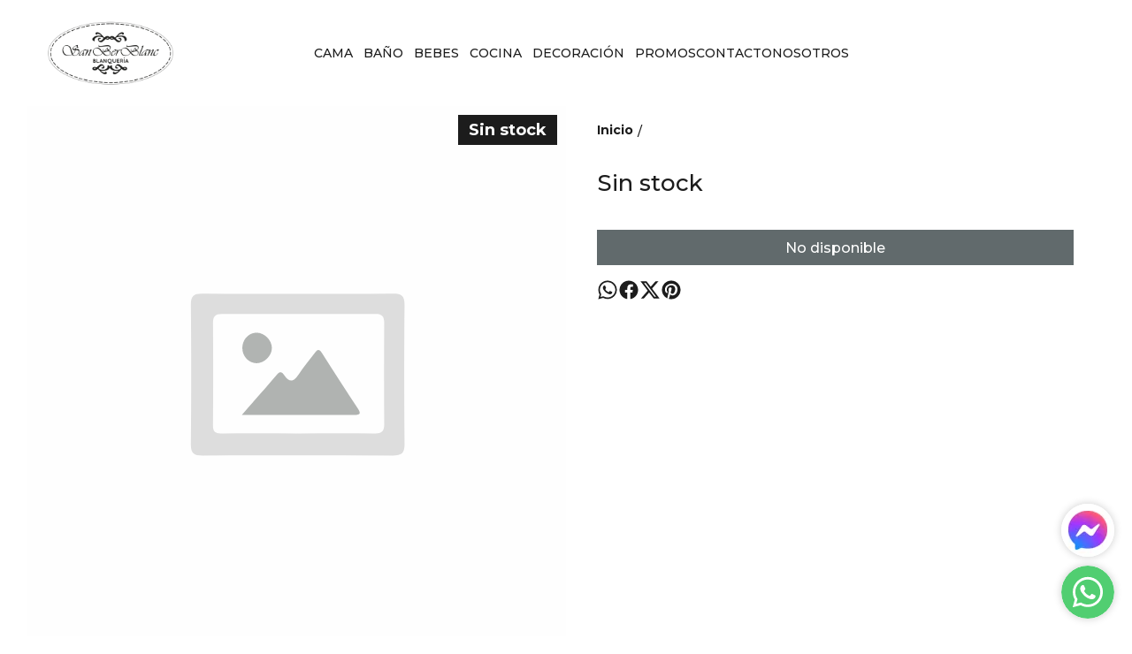

--- FILE ---
content_type: text/html; charset=utf-8
request_url: https://sanberblancblanqueria.com.ar/producto/1PB42I9LIZZXRV6/producto-nuevo
body_size: 33201
content:
<!DOCTYPE html><html lang="es" style="--color_primary:rgba(56,103,110,1);--color_contrast_primary:rgba(255,255,255,1);--color_secondary:rgba(28,28,28,1);--color_contrast_secondary:rgba(255,255,255,1);--color_text_primary:rgba(28,28,28,1);--color_background:rgba(255,255,255,1);--color_header_bg:var(--color_background);--color_header_text:var(--color_text_primary);--color_header_message_bg:var(--color_primary);--color_header_message_text:var(--color_contrast_primary);--color_footer_bg:var(--color_primary);--color_footer_text:var(--color_contrast_primary);--color_header_second_message_bg:var(--color_primary);--color_header_second_message_text:var(--color_contrast_primary);--product-aspect_ratio:1/1;--product-show_sku:0;--product-show_buy_now:0;--product-type_button_buy_now:1;--product-show_installments:0;--product-show_methods_payments:0;--product-text_align:center;--product-show_border:0;--product-object_fit:cover;--product-type_product_subtext_id:1;--product-type_product_text_price_id:1;--font_primary:'Montserrat', sans-serif;--font_secondary:'Montserrat', sans-serif;"><head>
    <meta charset="utf-8">
    <title>undefined | sanberblancblanqueria</title>
    <base href="/">
    <meta name="description" content="">
    <meta name="viewport" content="width=device-width, initial-scale=1">
    <meta name="msapplication-TileColor" content="rgba(56,103,110,1)">
    <meta name="theme-color" content="rgba(56,103,110,1)">

    <link rel="preconnect" href="https://fonts.googleapis.com">
    <link rel="preconnect" href="https://fonts.gstatic.com" crossorigin="">
    <link rel="preconnect" href="https://cdn.v2.tiendanegocio.com">
  <style>*{font-display:block;box-sizing:border-box;outline:0;-webkit-tap-highlight-color:transparent}html,body{font-family:var(--font_primary);font-size:14px;-webkit-font-smoothing:antialiased;margin:0;padding:0;color:var(--color_text_primary)}body{background:var(--color_background);position:relative;min-height:100%;height:100%;overflow-x:hidden}@media screen and (max-width: 992px){html,body{font-family:var(--font_primary);font-size:14px;-webkit-font-smoothing:antialiased;margin:0;padding:0}}:root{--border-radius:0px}</style><link rel="stylesheet" href="https://cdn.v2.tiendanegocio.com/template_48_v2/styles.8fe1b64b94bf0ccb.css" media="print" onload="this.media='all'"><noscript><link rel="stylesheet" href="https://cdn.v2.tiendanegocio.com/template_48_v2/styles.8fe1b64b94bf0ccb.css"></noscript><style>@charset "UTF-8";:root{--animate-duration:1s;--animate-delay:1s;--animate-repeat:1}</style><link rel="stylesheet" href="https://cdn.v2.tiendanegocio.com/template_48_v2/animate.css.2aaa93a3b204b0cd.css" media="print" onload="this.media='all'"><noscript><link rel="stylesheet" href="https://cdn.v2.tiendanegocio.com/template_48_v2/animate.css.2aaa93a3b204b0cd.css"></noscript><style>:root{--swiper-theme-color:#007aff}:root{--swiper-navigation-size:44px}</style><link rel="stylesheet" href="https://cdn.v2.tiendanegocio.com/template_48_v2/swiper.36dcb5a9e2eab4a4.css" media="print" onload="this.media='all'"><noscript><link rel="stylesheet" href="https://cdn.v2.tiendanegocio.com/template_48_v2/swiper.36dcb5a9e2eab4a4.css"></noscript><style ng-transition="1">main[_ngcontent-sc71]{margin-top:0;width:100%}main.of-hidden[_ngcontent-sc71]{overflow:hidden}@media screen and (orientation: portrait){main[_ngcontent-sc71]{overflow:hidden}}</style><meta property="og:description" content=""><meta name="twitter:description" content=""><meta property="og:image" content="https://cdn.v2.tiendanegocio.com/undefined"><meta name="twitter:image" content="https://cdn.v2.tiendanegocio.com/undefined"><link rel="canonical" href="https://www.sanberblancblanqueria.com.ar/producto/1PB42I9LIZZXRV6/producto-nuevo"><meta property="og:title" content="undefined | sanberblancblanqueria"><meta property="og:url" content="www.sanberblancblanqueria.com.ar/producto/1PB42I9LIZZXRV6/producto-nuevo"><meta property="og:site_name" content="sanberblancblanqueria"><meta name="twitter:card" content="summary_large_image"><meta name="twitter:title" content="undefined | sanberblancblanqueria"><style type="text/css" id="css_external"></style><link href="https://cdn.v2.tiendanegocio.com/favicon/19512/img_19512_187b4682ba0.webp?width=512&amp;height=512&amp;aspect_ratio=1:1&amp;crop=auto" rel="apple-touch-icon" type="image/x-icon"><link href="https://cdn.v2.tiendanegocio.com/favicon/19512/img_19512_187b4682ba0.webp?width=512&amp;height=512&amp;aspect_ratio=1:1&amp;crop=auto" rel="shortcut icon" type="image/x-icon"><link href="https://fonts.googleapis.com/css2?family=Montserrat:wght@300;500;700&amp;display=swap" rel="stylesheet"><link href="https://fonts.googleapis.com/css2?family=Montserrat:wght@300;500;700&amp;display=swap" rel="stylesheet"><!-- Scripts colocados por el usuario de manera externa -->
          <meta name="facebook-domain-verification" content="mv2ic1eukkrvqpmtbpg6ehkjyl4e9i">

<script>function loadScript(a){var b=document.getElementsByTagName("head")[0],c=document.createElement("script");c.type="text/javascript",c.src="https://tracker.metricool.com/resources/be.js",c.onreadystatechange=a,c.onload=a,b.appendChild(c)}loadScript(function(){beTracker.t({hash:"2ef965e54a4ed560592db338db5a697c"})});</script>
        <!-- Fin scripts colocados por el usuario de manera externa --><style ng-transition="1">.header[_ngcontent-sc59]{position:relative}.header.header_fixed[_ngcontent-sc59]{position:sticky;top:0;z-index:1000}.header.header_fixed[_ngcontent-sc59]   .header_container.complete[_ngcontent-sc59]{box-shadow:0 0 20px #0000001a;background:var(--color_header_bg);color:var(--color_header_text);fill:var(--color_header_text)}.header_container[_ngcontent-sc59]{background:var(--color_header_bg);color:var(--color_header_text);fill:var(--color_header_text);top:0;left:0;right:0;width:100%;height:auto;z-index:999;position:relative;transition:top .5s ease,background .5s ease;display:flex;flex-direction:column}.header_container[_ngcontent-sc59]   app-message[_ngcontent-sc59]:nth-child(1){order:5}.header_container[_ngcontent-sc59]   app-message[_ngcontent-sc59]:nth-child(1).top{order:1}.header_container[_ngcontent-sc59]   app-message[_ngcontent-sc59]:nth-child(2){order:6}.header_container[_ngcontent-sc59]   app-message[_ngcontent-sc59]:nth-child(2).top{order:2}.header_container[_ngcontent-sc59]   app-message.complete[_ngcontent-sc59]{max-width:none;width:100%}.header_container[_ngcontent-sc59]   .content[_ngcontent-sc59]{order:3}.header_container[_ngcontent-sc59]   .content-second-line[_ngcontent-sc59]{order:4}.header_container.header_absolute[_ngcontent-sc59]{position:absolute!important}.header_container.header_fixed[_ngcontent-sc59]{position:fixed!important}.header_container.header_transparent[_ngcontent-sc59]{background:rgba(0,0,0,.05)}.header_container[_ngcontent-sc59]   app-button-menu[_ngcontent-sc59]{display:none}.header_container[_ngcontent-sc59]   app-navbar[_ngcontent-sc59]{height:100%}.header-z-top[_ngcontent-sc59]   .header.header_fixed[_ngcontent-sc59], .header-z-top[_ngcontent-sc59]   .header_container[_ngcontent-sc59]{z-index:1000}@media screen and (orientation: portrait),screen and (max-width: 1080px){.header_container[_ngcontent-sc59]   .content[_ngcontent-sc59]{width:100%;grid-column-gap:10px;grid-template-columns:auto 1fr auto;border:none}.header_container[_ngcontent-sc59]   .content[_ngcontent-sc59]   app-logo[_ngcontent-sc59]{padding:0;height:auto;width:auto;margin:0 auto 0 0}.header_container[_ngcontent-sc59]   .content[_ngcontent-sc59]   app-navbar[_ngcontent-sc59]{display:none}.header_container[_ngcontent-sc59]   .content[_ngcontent-sc59]   app-button-menu[_ngcontent-sc59]{grid-area:1/1/2/2;display:block}.header_container[_ngcontent-sc59]   .content[_ngcontent-sc59]   .actions[_ngcontent-sc59]{grid-area:1/3/2/4}.hidden-portrait[_ngcontent-sc59]{display:none!important}.hidden-desktop[_ngcontent-sc59]{display:flex!important}.content-second-line[_ngcontent-sc59]{display:none}}@media screen and (max-width: 640px){.header_container[_ngcontent-sc59]   .content[_ngcontent-sc59]{padding:10px 5px;grid-column-gap:5px}.header_container[_ngcontent-sc59]   .content[_ngcontent-sc59]   .actions_element[_ngcontent-sc59]{margin:0 5px}}</style><style ng-transition="1">.content[_ngcontent-sc59]{display:grid;grid-template-columns:auto 2.5fr auto;grid-template-rows:1fr;grid-column-gap:20px;grid-row-gap:0px;align-items:center;justify-content:space-between;padding:15px 20px}.content[_ngcontent-sc59]   .actions[_ngcontent-sc59]{font-size:1em;display:flex;align-items:center;justify-content:flex-end;height:100%}.content[_ngcontent-sc59]   .actions_element[_ngcontent-sc59]{height:100%;justify-content:space-around;align-items:center;display:flex;margin:0 7.5px;position:relative}@media screen and (max-width: 1080px){.content[_ngcontent-sc59]   .actions_element[_ngcontent-sc59]{position:initial}}</style><style ng-transition="1">.message[_ngcontent-sc19]{font-family:var(--font_primary)!important;text-align:center;background:var(--color_header_message_bg);color:var(--color_header_message_text);padding:10px;overflow:hidden;word-break:break-word}.message.secondary[_ngcontent-sc19]{background:var(--color_header_second_message_bg);color:var(--color_header_second_message_text)}.message-text[_ngcontent-sc19]{color:inherit;display:inline-block;flex-direction:row;gap:12px}.message-text.animated[_ngcontent-sc19]{display:inline-block;white-space:nowrap;animation:var(--animation-duration, 20s) linear infinite _ngcontent-sc19_marquee}.message-text.animated[_ngcontent-sc19]   span[_ngcontent-sc19]{margin-left:5px}@keyframes _ngcontent-sc19_marquee{0%{transform:translate(0)}to{transform:translate(-100%)}}.message[_ngcontent-sc19]   .default[_ngcontent-sc19]{cursor:default;pointer-events:none}.hidden-text[_ngcontent-sc19]{overflow:hidden;max-width:100%;visibility:hidden;position:absolute;white-space:nowrap;margin:0;padding:0;font-size:inherit;font-family:inherit}</style><style ng-transition="1">.logo[_ngcontent-sc57]{width:100%;cursor:pointer;font-size:32px;margin:0;color:inherit;display:flex;align-items:center;justify-content:flex-start;max-height:90px}.logo_image[_ngcontent-sc57]{width:100%;height:auto;max-height:inherit;object-fit:contain;object-position:left}.logo_title[_ngcontent-sc57]{font-family:var(--font_primary)!important;width:100%;height:auto;font-size:18px;color:inherit;margin:auto}@media screen and (orientation: portrait){.logo[_ngcontent-sc57]{max-height:60px!important}.logo_image[_ngcontent-sc57]{max-width:160px!important;object-position:left!important}.logo_title[_ngcontent-sc57]{display:none}}</style><style ng-transition="1">.navbar[_ngcontent-sc21]{width:100%;height:100%}app-element[_ngcontent-sc21]{font-size:16px}.categories[_ngcontent-sc21]{height:100%;width:100%;z-index:100;cursor:default!important;justify-content:center;display:flex;margin:0;list-style-type:none;padding:0;gap:20px}.categories[_ngcontent-sc21]   .categories_text[_ngcontent-sc21]{display:flex;align-items:center;justify-content:space-around;height:100%;text-align:center}.categories[_ngcontent-sc21]   .categories_text[_ngcontent-sc21]   a[_ngcontent-sc21]{font-size:18px;font-weight:500;color:var(--color_header_bg);text-align:inherit}.categories[_ngcontent-sc21]   .categories_text[_ngcontent-sc21]   i[_ngcontent-sc21]:first-of-type{font-size:30px}.categories[_ngcontent-sc21]   .categories_text[_ngcontent-sc21]:hover   .categories_container[_ngcontent-sc21]{opacity:1;visibility:visible;box-shadow:0 10px 15px #0000000d}.categories[_ngcontent-sc21]   .categories_text[_ngcontent-sc21]   .categories_container[_ngcontent-sc21]{opacity:0;visibility:hidden;transition:.2s;position:absolute;padding:15px 10px 20px;left:0;top:100%;width:100%;transform-origin:left top 0;-webkit-transform-origin:left top 0;background:var(--color_header_text);color:var(--color_header_bg)}.categories[_ngcontent-sc21]   .categories_text[_ngcontent-sc21]   .categories_container[_ngcontent-sc21]:before{content:"";width:100%;height:15px;background:transparent;position:absolute;top:-15px;left:0;z-index:99}.categories[_ngcontent-sc21]   .categories_text[_ngcontent-sc21]   .categories_submenu[_ngcontent-sc21]{column-count:4;width:100%;display:block}.categories[_ngcontent-sc21]   .categories_text[_ngcontent-sc21]   .categories_submenu_list[_ngcontent-sc21], .categories[_ngcontent-sc21]   .categories_text[_ngcontent-sc21]   .categories_submenu_list_inner[_ngcontent-sc21]{list-style:none;padding:0;break-inside:avoid;margin-bottom:15px}.categories[_ngcontent-sc21]   .categories_text[_ngcontent-sc21]   .categories_submenu_list[_ngcontent-sc21]   .categories_text_title[_ngcontent-sc21]   a[_ngcontent-sc21], .categories[_ngcontent-sc21]   .categories_text[_ngcontent-sc21]   .categories_submenu_list_inner[_ngcontent-sc21]   .categories_text_title[_ngcontent-sc21]   a[_ngcontent-sc21]{padding:6px!important;font-size:16px;display:block;line-height:1;font-weight:700;letter-spacing:.3px;position:relative;z-index:1}.categories[_ngcontent-sc21]   .categories_text[_ngcontent-sc21]   .categories_submenu_list[_ngcontent-sc21]   .categories_text_subtitle[_ngcontent-sc21]   a[_ngcontent-sc21], .categories[_ngcontent-sc21]   .categories_text[_ngcontent-sc21]   .categories_submenu_list_inner[_ngcontent-sc21]   .categories_text_subtitle[_ngcontent-sc21]   a[_ngcontent-sc21]{padding:6px 8px!important;font-size:14px;display:block;line-height:1;font-weight:400;letter-spacing:.3px;position:relative;z-index:1}.categories[_ngcontent-sc21]   .categories_text[_ngcontent-sc21]   .categories_submenu_list[_ngcontent-sc21]   .categories_text_subtitle.small[_ngcontent-sc21]   a[_ngcontent-sc21], .categories[_ngcontent-sc21]   .categories_text[_ngcontent-sc21]   .categories_submenu_list_inner[_ngcontent-sc21]   .categories_text_subtitle.small[_ngcontent-sc21]   a[_ngcontent-sc21]{font-size:14px;font-weight:700}a[_ngcontent-sc21]:not([href]){cursor:default!important}</style><style ng-transition="1">.categories[_ngcontent-sc21]{gap:10px 40px;flex-wrap:wrap}.categories[_ngcontent-sc21]   .categories_text[_ngcontent-sc21]{height:auto}</style><style ng-transition="1">.icon[_ngcontent-sc54]{cursor:pointer;display:flex;justify-items:center;font-size:29px}.icon[_ngcontent-sc54]   app-icon[_ngcontent-sc54]{font-size:29px;width:29px;height:29px}.searchbar[_ngcontent-sc54]{max-width:auto;display:flex;background:transparent;padding-right:0!important;margin:auto}.searchbar__select[_ngcontent-sc54]{min-width:200px}.searchbar__input[_ngcontent-sc54]{position:relative;width:100%;min-width:200px}.searchbar__input[_ngcontent-sc54]   input[_ngcontent-sc54]{width:100%;color:inherit}.searchbar__input[_ngcontent-sc54]   input[_ngcontent-sc54]::placeholder{color:inherit}.searchbar__input[_ngcontent-sc54]   input[_ngcontent-sc54]::-webkit-search-cancel-button{position:relative;-webkit-appearance:none;opacity:0}.searchbar__input[_ngcontent-sc54]   button[_ngcontent-sc54]{position:absolute;top:0;bottom:0;right:0;background:none;border:none;background:transparent;color:inherit;padding:0 12px;width:15%}.searchbar__input[_ngcontent-sc54]   .payment[_ngcontent-sc54]{position:absolute;bottom:-29px;left:0;color:#fff;font-size:.9em;padding-left:20px;width:100%;display:flex;-moz-align-items:center;-ms-align-items:center;align-items:center}.searchbar__input[_ngcontent-sc54]   .payment[_ngcontent-sc54]   span[_ngcontent-sc54]{text-shadow:0 2px 10px black;font-weight:700}.searchbar__input[_ngcontent-sc54]   .payment[_ngcontent-sc54]   img[_ngcontent-sc54]{width:75px;margin-left:10px}.searchbar__background[_ngcontent-sc54]{display:none}.searchbar[_ngcontent-sc54]   .searchbar__select[_ngcontent-sc54]   .select[_ngcontent-sc54]:after, .searchbar[_ngcontent-sc54]   .searchbar__input[_ngcontent-sc54]   button[_ngcontent-sc54]:before{content:"";position:absolute;top:0;bottom:0;margin:auto 0;display:block;width:1.1px;height:80%;background:inherit}.searchbar[_ngcontent-sc54]   .searchbar__input[_ngcontent-sc54]   button[_ngcontent-sc54]:before{left:-1px}.searchbar[_ngcontent-sc54]   .searchbar__select[_ngcontent-sc54]   .select[_ngcontent-sc54]:after{right:1px}.searchbar[_ngcontent-sc54]   .searchbar__input[_ngcontent-sc54]   button[_ngcontent-sc54]{width:auto}.searchbar__results[_ngcontent-sc54]{width:100%;max-height:300px;overflow-y:auto;position:absolute;top:100%;left:0;box-shadow:0 5px 20px #00000013;margin:0;padding:0;list-style:none;z-index:10}.searchbar__results[_ngcontent-sc54]   li[_ngcontent-sc54]{background:white;padding:10px 16px;transition:.3s;cursor:pointer}.searchbar__results[_ngcontent-sc54]   li[_ngcontent-sc54]:hover{background:#ECECEC}.searchbar.color_primary[_ngcontent-sc54]{border:2px solid var(--color_contrast_primary)}.searchbar.color_secondary[_ngcontent-sc54]{border:2px solid var(--color_contrast_secondary)}.searchbar.color_text[_ngcontent-sc54]{border:2px solid var(--color_text_primary)}.mobile[_ngcontent-sc54]{display:none}@media screen and (max-width: 1080px){.volar-form[_ngcontent-sc54]{width:100%}.volar-form[_ngcontent-sc54]   .searchbar[_ngcontent-sc54]{padding-right:5vw;color:inherit;position:absolute;width:100%;max-width:100%;top:100%;left:0%;transition:.2s;opacity:0;visibility:hidden;z-index:99;display:none}.volar-form[_ngcontent-sc54]   .searchbar.active[_ngcontent-sc54]{opacity:1;visibility:visible;display:flex}.volar-form[_ngcontent-sc54]   .searchbar__background[_ngcontent-sc54]{background:var(--color_header_bg);color:var(--color_header_text);display:flex;position:absolute;width:100%;height:130%;bottom:-30%;left:0%;z-index:-1}.volar-form[_ngcontent-sc54]   .searchbar__select[_ngcontent-sc54]{display:none!important}.volar-form[_ngcontent-sc54]   .searchbar__input[_ngcontent-sc54]{width:95%;margin:auto}.volar-form[_ngcontent-sc54]   .searchbar__input[_ngcontent-sc54]   input[_ngcontent-sc54], .volar-form[_ngcontent-sc54]   .searchbar__input[_ngcontent-sc54]   button[_ngcontent-sc54]{color:var(--color_header_text)}.volar-form[_ngcontent-sc54]   .searchbar[_ngcontent-sc54]   .searchbar__select[_ngcontent-sc54]   .select[_ngcontent-sc54]:after, .volar-form[_ngcontent-sc54]   .searchbar[_ngcontent-sc54]   .searchbar__input[_ngcontent-sc54]   button[_ngcontent-sc54]:before{background:inherit}.volar-form[_ngcontent-sc54]   .searchbar.color_primary[_ngcontent-sc54]   .searchbar__background[_ngcontent-sc54]{background:var(--color_primary)}.volar-form[_ngcontent-sc54]   .searchbar.color_primary[_ngcontent-sc54]   .searchbar__input[_ngcontent-sc54]{border-color:var(--color_contrast_primary)}.volar-form[_ngcontent-sc54]   .searchbar.color_primary[_ngcontent-sc54]   .searchbar__input[_ngcontent-sc54]   input[_ngcontent-sc54], .volar-form[_ngcontent-sc54]   .searchbar.color_primary[_ngcontent-sc54]   .searchbar__input[_ngcontent-sc54]   button[_ngcontent-sc54]{color:var(--color_contrast_primary)}.volar-form[_ngcontent-sc54]   .searchbar.color_secondary[_ngcontent-sc54]   .searchbar__background[_ngcontent-sc54]{background:var(--color_secondary)}.volar-form[_ngcontent-sc54]   .searchbar.color_secondary[_ngcontent-sc54]   .searchbar__input[_ngcontent-sc54]{border-color:var(--color_contrast_secondary)}.volar-form[_ngcontent-sc54]   .searchbar.color_secondary[_ngcontent-sc54]   .searchbar__input[_ngcontent-sc54]   input[_ngcontent-sc54], .volar-form[_ngcontent-sc54]   .searchbar.color_secondary[_ngcontent-sc54]   .searchbar__input[_ngcontent-sc54]   button[_ngcontent-sc54]{color:var(--color_contrast_secondary)}.volar-form[_ngcontent-sc54]   .searchbar.color_text[_ngcontent-sc54]   .searchbar__background[_ngcontent-sc54]{background:var(--color_text_secondary)}.volar-form[_ngcontent-sc54]   .searchbar.color_text[_ngcontent-sc54]   .searchbar__input[_ngcontent-sc54]{border-color:var(--color_text_primary)}.volar-form[_ngcontent-sc54]   .searchbar.color_text[_ngcontent-sc54]   .searchbar__input[_ngcontent-sc54]   input[_ngcontent-sc54], .volar-form[_ngcontent-sc54]   .searchbar.color_text[_ngcontent-sc54]   .searchbar__input[_ngcontent-sc54]   button[_ngcontent-sc54]{color:var(--color_text_primary)}.mobile[_ngcontent-sc54]{display:flex;margin-left:auto;width:29px;font-size:29px}}</style><style ng-transition="1">.icon[_ngcontent-sc54]{width:30px;cursor:pointer;display:flex;justify-items:center;font-size:30px}.icon[_ngcontent-sc54]   app-icon[_ngcontent-sc54]{font-size:30px;width:30px;height:30px}.volar-form[_ngcontent-sc54]{color:inherit;overflow:hidden}.searchbar[_ngcontent-sc54]{background:var(--color_header_bg);border-radius:0;position:absolute;top:105%;right:5%;transition:.2s;opacity:0;visibility:hidden}.searchbar.active[_ngcontent-sc54]{opacity:1;visibility:visible}.searchbar__input[_ngcontent-sc54]{border:1.5px solid var(--color_header_text)}.searchbar__input[_ngcontent-sc54]   input[_ngcontent-sc54]{max-width:250px;color:var(--color_header_text)}.searchbar__input[_ngcontent-sc54]   input[_ngcontent-sc54]::placeholder{color:var(--color_header_text)}.searchbar__input[_ngcontent-sc54]   button[_ngcontent-sc54]{color:var(--color_header_text)}.searchbar[_ngcontent-sc54]   .searchbar__select[_ngcontent-sc54]   .select[_ngcontent-sc54]:after, .searchbar[_ngcontent-sc54]   .searchbar__input[_ngcontent-sc54]   button[_ngcontent-sc54]:before{background:var(--color_header_text)}.searchbar__results[_ngcontent-sc54]{box-shadow:0 0}@media screen and (max-width: 1080px){.volar-form[_ngcontent-sc54]   .searchbar[_ngcontent-sc54]{border:1.5px solid inherit}.volar-form[_ngcontent-sc54]   .searchbar__input[_ngcontent-sc54]   input[_ngcontent-sc54]{padding:10px}.volar-form[_ngcontent-sc54]   .searchbar[_ngcontent-sc54]   .searchbar__select[_ngcontent-sc54]   .select[_ngcontent-sc54]:after, .volar-form[_ngcontent-sc54]   .searchbar[_ngcontent-sc54]   .searchbar__input[_ngcontent-sc54]   button[_ngcontent-sc54]:before{background:var(--color_header_text)}}</style><style ng-transition="1">.element[_ngcontent-sc55]{height:100%;justify-content:space-around;align-items:center;position:relative;display:flex;cursor:pointer;transition:.5s;color:inherit;fill:inherit;background:transparent;font-weight:500}.element[_ngcontent-sc55]   .icon[_ngcontent-sc55]{font-size:30px;width:30px;height:30px}.element__content[_ngcontent-sc55]{position:absolute;right:0;background:#e5e5e5;z-index:1;width:220px;display:flex;flex-direction:column;box-shadow:-4px 9px 15px #0003}.element__content[_ngcontent-sc55]   a[_ngcontent-sc55]{height:54px;width:100%;font-size:1em;display:flex;align-items:center;padding:0 10px;margin:1px 0;background:white}.element__content[_ngcontent-sc55]   a[_ngcontent-sc55]   span[_ngcontent-sc55]{font-family:var(--color_primary);width:100%;padding-left:10px}.element__content[_ngcontent-sc55]   a[_ngcontent-sc55]   app-icon[_ngcontent-sc55]{font-size:18px}.element__content[_ngcontent-sc55]   a[_ngcontent-sc55]:hover{color:var(--color_primary);background:#F6F6F6}.element__content[_ngcontent-sc55]   a[_ngcontent-sc55]:hover   svg[_ngcontent-sc55]{fill:var(--color_primary)}.element__content[_ngcontent-sc55]   a[_ngcontent-sc55]:last-child{background:var(--color_primary);justify-content:center;border:none!important;margin:10px;width:calc(100% - 20px)}.element__content[_ngcontent-sc55]   a[_ngcontent-sc55]:last-child   span[_ngcontent-sc55]{width:auto;padding:0}.element__content[_ngcontent-sc55]   a[_ngcontent-sc55]:last-child:hover{color:#fff;opacity:.6}.element.mobile[_ngcontent-sc55]{display:none}.backdrop[_ngcontent-sc55]{position:fixed;height:100%;width:100vw;left:0;top:0;z-index:-1;cursor:pointer}@media screen and (orientation: portrait){.element[_ngcontent-sc55]{width:100%}.element[_ngcontent-sc55]   span[_ngcontent-sc55]{display:none}.element[_ngcontent-sc55]   svg[_ngcontent-sc55]{fill:inherit}.element.mobile[_ngcontent-sc55]{display:flex}.element.desktop[_ngcontent-sc55]{display:none}}</style><style ng-transition="1">.shopping[_ngcontent-sc17]{color:inherit;font-size:1em;display:flex;height:100%;font-weight:500}.shopping__text[_ngcontent-sc17]{display:flex;justify-content:space-evenly;align-items:center;width:auto;position:relative;cursor:pointer}.shopping__text[_ngcontent-sc17]   a[_ngcontent-sc17]{color:inherit}.shopping__text[_ngcontent-sc17]   .img[_ngcontent-sc17]{cursor:pointer;position:relative;display:flex;width:30px}.shopping__text[_ngcontent-sc17]   .img[_ngcontent-sc17]   .icon[_ngcontent-sc17]{fill:inherit;color:inherit;width:inherit;height:inherit;font-size:30px;width:30px;height:30px}.shopping__text[_ngcontent-sc17]   .img[_ngcontent-sc17]   .badge[_ngcontent-sc17]{position:absolute;top:-5px;right:-5px;background:var(--color_secondary);color:var(--color_contrast_secondary);width:16px;height:16px;border-radius:50%;display:flex;-moz-align-items:center;-ms-align-items:center;align-items:center;-moz-justify-content:center;-ms-justify-content:center;justify-content:center;-ms-flex-pack:center;font-size:8px}.shopping[_ngcontent-sc17]   hr[_ngcontent-sc17]{color:var(--color_text_primary);border-bottom-color:var(--color_text_primary)}.shopping__content[_ngcontent-sc17]{color:var(--color_text_primary);display:flex;flex-direction:column;position:fixed;background-color:var(--color_background);width:480px;box-shadow:0 8px 16px #0003;z-index:1000000;height:100%;top:0;right:-100vw;transition:.5s;overflow:auto}.shopping__content__header[_ngcontent-sc17]{height:7%;display:flex;justify-content:space-between;align-items:center;padding:18px 22px;color:var(--color_primary);font-size:24px!important;border-bottom:solid rgba(0,0,0,.05) 2px}.shopping__content__header[_ngcontent-sc17]   app-icon[_ngcontent-sc17]{cursor:pointer}.shopping__content__content[_ngcontent-sc17]{padding-top:3%;flex:1 1 auto}.shopping__content__product[_ngcontent-sc17], .shopping__content__shipment[_ngcontent-sc17]{padding:16px 0 0;margin:auto;width:calc(100% - 32px)}.shopping__content__shipment[_ngcontent-sc17]{padding:0}.shopping__content[_ngcontent-sc17]   .product[_ngcontent-sc17]:first-of-type{margin-top:0}.shopping__content[_ngcontent-sc17]   .product[_ngcontent-sc17]{transition:1s;display:flex;width:100%;-moz-justify-content:flex-start;-ms-justify-content:flex-start;justify-content:flex-start;-ms-flex-pack:flex-start;-moz-align-items:center;-ms-align-items:center;align-items:center;margin-top:20px;position:relative}.shopping__content[_ngcontent-sc17]   .product[_ngcontent-sc17]   img[_ngcontent-sc17]{width:100px;object-fit:cover;object-position:top;cursor:pointer;margin-right:10px;height:100px}.shopping__content[_ngcontent-sc17]   .product_info[_ngcontent-sc17]{height:100px;max-height:100px;width:100%;display:flex;justify-content:space-between;flex-direction:column}.shopping__content[_ngcontent-sc17]   .product_info_secondline[_ngcontent-sc17]{align-items:flex-end}.shopping__content[_ngcontent-sc17]   .product_info_firstline[_ngcontent-sc17], .shopping__content[_ngcontent-sc17]   .product_info_secondline[_ngcontent-sc17]{display:flex;justify-content:space-between}.shopping__content[_ngcontent-sc17]   .product_info_firstline[_ngcontent-sc17]   .title[_ngcontent-sc17], .shopping__content[_ngcontent-sc17]   .product_info_secondline[_ngcontent-sc17]   .title[_ngcontent-sc17]{width:85%;-webkit-line-clamp:2;overflow:hidden;display:-webkit-box}.shopping__content[_ngcontent-sc17]   .product_info_firstline[_ngcontent-sc17]   .title[_ngcontent-sc17]   a[_ngcontent-sc17], .shopping__content[_ngcontent-sc17]   .product_info_secondline[_ngcontent-sc17]   .title[_ngcontent-sc17]   a[_ngcontent-sc17]{color:var(--color_text_primary);-webkit-line-clamp:2;overflow:hidden;display:-webkit-box;font-size:16px}.shopping__content[_ngcontent-sc17]   .product_info_firstline[_ngcontent-sc17]   .delete[_ngcontent-sc17], .shopping__content[_ngcontent-sc17]   .product_info_secondline[_ngcontent-sc17]   .delete[_ngcontent-sc17]{width:10%;height:20px;text-align:center;cursor:pointer;color:var(--color_text_primary)}.shopping__content[_ngcontent-sc17]   .product_info_firstline[_ngcontent-sc17]   .delete[_ngcontent-sc17]   svg[_ngcontent-sc17], .shopping__content[_ngcontent-sc17]   .product_info_secondline[_ngcontent-sc17]   .delete[_ngcontent-sc17]   svg[_ngcontent-sc17]{fill:var(--color_text_primary);height:100%}.shopping__content[_ngcontent-sc17]   .product_info_firstline[_ngcontent-sc17]   .prices[_ngcontent-sc17], .shopping__content[_ngcontent-sc17]   .product_info_secondline[_ngcontent-sc17]   .prices[_ngcontent-sc17]{text-align:right}.shopping__content[_ngcontent-sc17]   .product_info_firstline[_ngcontent-sc17]   .prices[_ngcontent-sc17]   .price[_ngcontent-sc17], .shopping__content[_ngcontent-sc17]   .product_info_secondline[_ngcontent-sc17]   .prices[_ngcontent-sc17]   .price[_ngcontent-sc17]{color:var(--color_text_primary);font-size:16px}.shopping__content[_ngcontent-sc17]   .product_info_firstline[_ngcontent-sc17]   .prices[_ngcontent-sc17]   .cross[_ngcontent-sc17], .shopping__content[_ngcontent-sc17]   .product_info_secondline[_ngcontent-sc17]   .prices[_ngcontent-sc17]   .cross[_ngcontent-sc17]{text-decoration:line-through;color:#616a6c;font-size:14px;margin-left:5px}.shopping__content[_ngcontent-sc17]   .subtotal[_ngcontent-sc17]{display:flex;-moz-justify-content:space-between;-ms-justify-content:space-between;justify-content:space-between;-ms-flex-pack:space-between;-moz-align-items:center;-ms-align-items:center;align-items:center;-moz-flex-direction:row;flex-direction:row;margin:20px 0;font-size:16px}.shopping__content[_ngcontent-sc17]   .total[_ngcontent-sc17]{display:flex;-moz-justify-content:flex-end;-ms-justify-content:flex-end;justify-content:flex-end;-ms-flex-pack:flex-end;-moz-align-items:flex-end;-ms-align-items:flex-end;align-items:flex-end;-moz-flex-direction:column;flex-direction:column;width:calc(100% - 32px);margin:10px auto 20px;flex:1 1 auto}.shopping__content[_ngcontent-sc17]   .total[_ngcontent-sc17]   div[_ngcontent-sc17]{width:100%;display:flex;-moz-justify-content:space-between;-ms-justify-content:space-between;justify-content:space-between;-ms-flex-pack:space-between;padding-bottom:10px;font-size:22px}.shopping__content[_ngcontent-sc17]   .total[_ngcontent-sc17]   a[_ngcontent-sc17]{display:inline;padding:10px 26px!important;margin:5px 0;font-size:16px!important}.shopping__content[_ngcontent-sc17]   .total[_ngcontent-sc17]   .btn[_ngcontent-sc17]{max-width:none!important;width:100%;text-align:center;flex:none;transition:.5s}.shopping__content[_ngcontent-sc17]   .total[_ngcontent-sc17]   .btn[_ngcontent-sc17]:hover{opacity:.8}.shopping__content[_ngcontent-sc17]   .total[_ngcontent-sc17]   .required_min[_ngcontent-sc17]{font-size:16px;text-align:justify}.shopping__content[_ngcontent-sc17]   .empty[_ngcontent-sc17]{display:flex;-moz-justify-content:center;-ms-justify-content:center;justify-content:center;-ms-flex-pack:center;-moz-align-items:center;-ms-align-items:center;align-items:center;-moz-flex-direction:row;flex-direction:row;width:90%;margin:auto;padding-bottom:16px;text-align:center}.shopping__content[_ngcontent-sc17]   .empty[_ngcontent-sc17]   a[_ngcontent-sc17]{display:inline;width:100%;text-align:center;margin-left:20px;font-size:1em;padding:10px 5px!important}.shopping.primary[_ngcontent-sc17]   .shopping__text[_ngcontent-sc17]   .img[_ngcontent-sc17]   .badge[_ngcontent-sc17]{background:var(--color_secondary);color:var(--color_contrast_secondary)}.shopping.secondary[_ngcontent-sc17]   .shopping__text[_ngcontent-sc17]   .img[_ngcontent-sc17]   .badge[_ngcontent-sc17], .shopping.text[_ngcontent-sc17]   .shopping__text[_ngcontent-sc17]   .img[_ngcontent-sc17]   .badge[_ngcontent-sc17]{background:var(--color_primary);color:var(--color_contrast_primary)}.message_error[_ngcontent-sc17]{align-items:flex-start!important;border-radius:5px;background:#ff5252;padding:15px 45px 15px 15px;color:#fff;position:relative;width:calc(100% - 32px);margin:auto}.message_error[_ngcontent-sc17]   .close[_ngcontent-sc17]{cursor:pointer;position:absolute;top:15px;right:15px;opacity:1;transition:.5s}.message_error[_ngcontent-sc17]   .close[_ngcontent-sc17]:hover{opacity:.8}.backdrop[_ngcontent-sc17]{position:fixed;height:100%;background:rgba(0,0,0,.2);width:100vw;left:0;top:0;z-index:98;cursor:pointer}@media screen and (max-width: 640px){.shopping__text[_ngcontent-sc17]{width:auto}.shopping__text[_ngcontent-sc17]   .badge[_ngcontent-sc17]{position:absolute;top:-8px;right:-4px;left:20px!important}.shopping__content[_ngcontent-sc17]{width:100vw}}@media screen and (orientation: portrait){.shopping__text[_ngcontent-sc17]{width:auto}.shopping__text[_ngcontent-sc17]   a[_ngcontent-sc17]{display:none!important}.shopping__text[_ngcontent-sc17]   .badge[_ngcontent-sc17]{top:-8px;right:-4px;left:20px!important}}</style><style ng-transition="1">.btn[_ngcontent-sc58]{padding:0 4px}.btn[_ngcontent-sc58]   app-icon[_ngcontent-sc58]{font-size:30px;width:30px;height:30px;color:var(--color_header_text)}</style><style ng-transition="1">.icon-text[_ngcontent-sc16]{height:inherit;width:auto;color:inherit;fill:inherit;cursor:inherit;font-size:inherit;max-width:inherit;-webkit-user-select:none;user-select:none;overflow:hidden;display:flex;justify-items:center;align-items:center;text-indent:-99999px}</style><style ng-transition="1">.section--main[_ngcontent-sc126]{padding:40px 0}.section--main[_ngcontent-sc126]   .container[_ngcontent-sc126]{display:flex}.section--main[_ngcontent-sc126]   .product[_ngcontent-sc126]{margin-bottom:50px}.section--main[_ngcontent-sc126]   .description[_ngcontent-sc126]{-moz-flex-direction:column;flex-direction:column;width:100%}.section--main[_ngcontent-sc126]   .description-title[_ngcontent-sc126]{font-size:18px;color:var(--color_primary);font-weight:600;margin-top:0;margin-bottom:10px}.section--main[_ngcontent-sc126]   .content[_ngcontent-sc126]{width:50%;max-width:100%;overflow:hidden}.section--main[_ngcontent-sc126]   .content__body[_ngcontent-sc126]{position:relative;width:100%}.section--main[_ngcontent-sc126]   .content__body[_ngcontent-sc126]   .swiper[_ngcontent-sc126]{height:auto;width:100%}.section--main[_ngcontent-sc126]   .content__body[_ngcontent-sc126]   .swiper[_ngcontent-sc126]   .swiper-slide[_ngcontent-sc126]{display:flex;justify-content:center;align-items:center;width:100%;cursor:zoom-in}.section--main[_ngcontent-sc126]   .content__body[_ngcontent-sc126]   .swiper[_ngcontent-sc126]   .swiper-slide[_ngcontent-sc126]   .img-container[_ngcontent-sc126]{height:100%;width:100%;display:flex;justify-content:center;flex-direction:column}.section--main[_ngcontent-sc126]   .content__body[_ngcontent-sc126]   .swiper[_ngcontent-sc126]   .swiper-slide[_ngcontent-sc126]   .img-container[_ngcontent-sc126]   img[_ngcontent-sc126]{width:100%;height:100%;object-fit:contain}.section--main[_ngcontent-sc126]   .content__body[_ngcontent-sc126]   .swiper[_ngcontent-sc126]   .swiper-slide[_ngcontent-sc126]   .img-container[_ngcontent-sc126]   .youtubeWrapper[_ngcontent-sc126]{width:100%;height:100%;display:flex;align-items:center;justify-content:center}.section--main[_ngcontent-sc126]   .content__body[_ngcontent-sc126]   .swiper[_ngcontent-sc126]   .swiper-slide[_ngcontent-sc126]   .img-container.no-stock[_ngcontent-sc126]{position:relative}.section--main[_ngcontent-sc126]   .content__body[_ngcontent-sc126]   .swiper[_ngcontent-sc126]   .swiper-slide[_ngcontent-sc126]   .img-container.no-stock[_ngcontent-sc126]:before{content:"Sin stock";position:absolute;top:10px;right:10px;background:var(--color_secondary);color:var(--color_contrast_secondary);font-size:18px;font-weight:700;cursor:default;padding:6px 12px}.section--main[_ngcontent-sc126]   .buybox-wrapper[_ngcontent-sc126]{position:relative;z-index:1;width:50%}.section--main[_ngcontent-sc126]   .buybox-wrapper[_ngcontent-sc126]   .buybox[_ngcontent-sc126]{min-height:auto;width:95%;margin:0 auto;border-radius:0;padding:0 20px;display:flex;flex-direction:column;align-items:flex-start;justify-content:flex-start;grid-column-gap:0px;grid-row-gap:0px;position:sticky;top:120px}.section--main[_ngcontent-sc126]   .buybox-wrapper[_ngcontent-sc126]   .buybox__variants[_ngcontent-sc126]{width:100%;display:flex;flex-wrap:wrap;gap:16px;margin-top:24px;margin-bottom:12px}.section--main[_ngcontent-sc126]   .buybox-wrapper[_ngcontent-sc126]   .buybox__variants[_ngcontent-sc126]   app-property[_ngcontent-sc126]{display:block;width:100%}.section--main[_ngcontent-sc126]   .buybox-wrapper[_ngcontent-sc126]   .buybox__quantity[_ngcontent-sc126]{width:100%;display:flex;justify-content:space-between;gap:12px;margin-top:24px;margin-bottom:16px;align-items:flex-start}.section--main[_ngcontent-sc126]   .buybox-wrapper[_ngcontent-sc126]   .buybox__quantity[_ngcontent-sc126]   app-property[_ngcontent-sc126]{width:30%;min-width:120px}.section--main[_ngcontent-sc126]   .buybox-wrapper[_ngcontent-sc126]   .buybox__quantity[_ngcontent-sc126]   app-button-buy[_ngcontent-sc126]{width:70%;flex:1 1 auto}.section--main[_ngcontent-sc126]   .buybox-wrapper[_ngcontent-sc126]   .buybox__shipping[_ngcontent-sc126]{width:100%}.section--main[_ngcontent-sc126]   .buybox-wrapper[_ngcontent-sc126]   .buybox[_ngcontent-sc126]   app-social-icons[_ngcontent-sc126]{margin-bottom:16px}.section--main[_ngcontent-sc126]   .buybox-wrapper[_ngcontent-sc126]   .swiper-button-next[_ngcontent-sc126]{right:-50px}.section--main[_ngcontent-sc126]   .buybox-wrapper[_ngcontent-sc126]   .swiper-button-prev[_ngcontent-sc126]{left:-50px}.section--main[_ngcontent-sc126]   .buybox-wrapper[_ngcontent-sc126]   .swiper-button-next[_ngcontent-sc126], .section--main[_ngcontent-sc126]   .buybox-wrapper[_ngcontent-sc126]   .swiper-button-prev[_ngcontent-sc126]{width:47px;height:47px;transition:.5s}.section--main[_ngcontent-sc126]   .buybox-wrapper[_ngcontent-sc126]   .swiper-button-next[_ngcontent-sc126]:after, .section--main[_ngcontent-sc126]   .buybox-wrapper[_ngcontent-sc126]   .swiper-button-prev[_ngcontent-sc126]:after{transition:inherit;color:var(--color_secondary);font-size:18px}.section--main[_ngcontent-sc126]   .buybox-wrapper[_ngcontent-sc126]   .swiper-button-next[_ngcontent-sc126]:hover, .section--main[_ngcontent-sc126]   .buybox-wrapper[_ngcontent-sc126]   .swiper-button-prev[_ngcontent-sc126]:hover{background:var(--color_secondary);border-radius:100%}.section--main[_ngcontent-sc126]   .buybox-wrapper[_ngcontent-sc126]   .swiper-button-next[_ngcontent-sc126]:hover:after, .section--main[_ngcontent-sc126]   .buybox-wrapper[_ngcontent-sc126]   .swiper-button-prev[_ngcontent-sc126]:hover:after{color:var(--color_contrast_secondary)}.section--main[_ngcontent-sc126]   .recommend-title[_ngcontent-sc126]{padding:0 26px}.section--main[_ngcontent-sc126]   .recommend-title[_ngcontent-sc126]   h3[_ngcontent-sc126]{margin:0;padding:0;width:100%}.sidebar[_ngcontent-sc126]{display:flex;flex-direction:column;position:fixed;top:0;left:-100%;width:100%;max-width:430px;height:100%;background:var(--color_background);color:var(--color_text_primary);z-index:1001;transition:.2s;border-bottom-right-radius:0;border-top-right-radius:0}.sidebar--open[_ngcontent-sc126]{overflow-y:auto;overflow-x:hidden;left:0}.sidebar-header[_ngcontent-sc126]{height:60px;display:flex;align-items:center;justify-content:space-between;margin:0 10px}.sidebar-header[_ngcontent-sc126]   h3[_ngcontent-sc126]{-webkit-line-clamp:2;display:-webkit-box;-webkit-box-orient:vertical;overflow:hidden;text-overflow:ellipsis;overflow-wrap:anywhere;padding-right:20px;line-height:21px;max-height:51px;padding-bottom:6px;height:46px}.sidebar-content[_ngcontent-sc126]{position:relative;flex:1 1 auto;padding-bottom:60px}.sidebar-content__primary[_ngcontent-sc126]{left:-120vw}.sidebar-content__primary.show[_ngcontent-sc126]{left:0}.sidebar-content[_ngcontent-sc126]   nav[_ngcontent-sc126]{width:100%}.sidebar-content[_ngcontent-sc126]   nav[_ngcontent-sc126]   a[_ngcontent-sc126]{display:block;width:100%;padding:20px 15px;font-weight:500;color:var(--color_text_primary);border-left:2px solid var(--color_primary);font-size:16px}.sidebar-content[_ngcontent-sc126]   nav[_ngcontent-sc126]   a.active[_ngcontent-sc126]{background:rgba(0,0,0,.025);border-right:2px solid var(--color_primary);color:var(--color_primary)}.sidebar[_ngcontent-sc126]   .titlleSidebar[_ngcontent-sc126]{display:flex;justify-content:space-between}.menu-translucent[_ngcontent-sc126]{position:fixed;top:0;left:0;z-index:1000;width:100%;height:100%;background:rgba(0,0,0,.5)}@media screen and (max-width: 1280px){.section--main[_ngcontent-sc126]{padding:0 16px}.section--main[_ngcontent-sc126]   .content[_ngcontent-sc126]{width:50%;max-width:100%;overflow:hidden}.section--main[_ngcontent-sc126]   .content__body[_ngcontent-sc126]   .swiper[_ngcontent-sc126]{height:auto}.section--main[_ngcontent-sc126]   .buybox-wrapper[_ngcontent-sc126]   .buybox[_ngcontent-sc126]{min-height:auto}.section--main[_ngcontent-sc126]   .buybox-wrapper[_ngcontent-sc126]   .buybox__quantity[_ngcontent-sc126]{width:100%}}@media screen and (max-width: 992px){.section--main[_ngcontent-sc126]{padding-left:0;padding-right:0}.section--main[_ngcontent-sc126]   .content[_ngcontent-sc126]{width:90%;margin:auto}.section--main[_ngcontent-sc126]   .content__body[_ngcontent-sc126]{margin-top:0}.section--main[_ngcontent-sc126]   .content__body[_ngcontent-sc126]   .btn--favorite[_ngcontent-sc126]{top:12px}.section--main[_ngcontent-sc126]   .content__header[_ngcontent-sc126]{padding:0;height:auto;display:flex;justify-content:space-between;flex-direction:column;align-items:flex-start;margin:2vh 0}.section--main[_ngcontent-sc126]   .content__header[_ngcontent-sc126]   h2[_ngcontent-sc126]{font-weight:600}.section--main[_ngcontent-sc126]   .content[_ngcontent-sc126]   .body[_ngcontent-sc126]{padding:0}.section--main[_ngcontent-sc126]   .buybox[_ngcontent-sc126]{grid-column-gap:20px;grid-row-gap:0px;align-items:center}.section--main[_ngcontent-sc126]   .buybox__actions[_ngcontent-sc126]{display:flex;width:100%}.section--main[_ngcontent-sc126]   .buybox__actions[_ngcontent-sc126]   .btn[_ngcontent-sc126]{width:100%}.section[_ngcontent-sc126]   .recommend[_ngcontent-sc126]{z-index:2}}@media screen and (orientation: portrait) and (max-width: 991px){.section--main[_ngcontent-sc126]{padding-top:0;padding-bottom:12px}.section--main[_ngcontent-sc126]   .container[_ngcontent-sc126]{-moz-flex-direction:column;flex-direction:column;width:100%;max-width:480px}.section--main[_ngcontent-sc126]   .content[_ngcontent-sc126]{padding-top:0vh;width:100%}.section--main[_ngcontent-sc126]   .content__body[_ngcontent-sc126]{margin-top:0}.section--main[_ngcontent-sc126]   .content__body[_ngcontent-sc126]   .swiper[_ngcontent-sc126]{background:#ECECEC;margin:0;padding:0}.section--main[_ngcontent-sc126]   .content__body[_ngcontent-sc126]   .swiper[_ngcontent-sc126]   .swiper-button-next[_ngcontent-sc126]{right:10px}.section--main[_ngcontent-sc126]   .content__body[_ngcontent-sc126]   .swiper[_ngcontent-sc126]   .swiper-button-prev[_ngcontent-sc126]{left:10px}.section--main[_ngcontent-sc126]   .content__body[_ngcontent-sc126]   .swiper[_ngcontent-sc126]   .swiper-slide[_ngcontent-sc126]   img[_ngcontent-sc126]{object-fit:contain}.section--main[_ngcontent-sc126]   .content__body[_ngcontent-sc126]   .body[_ngcontent-sc126]{padding:0 20px}.section--main[_ngcontent-sc126]   .buybox-wrapper[_ngcontent-sc126]{width:92.5%;margin:0 auto;height:auto;min-height:0}.section--main[_ngcontent-sc126]   .buybox-wrapper[_ngcontent-sc126]   .buybox[_ngcontent-sc126]{border-radius:0;padding:0;min-height:0;grid-column-gap:20px;grid-row-gap:0px;width:100%;position:static}}@media screen and (max-width: 850px) and (orientation: landscape){.section--main[_ngcontent-sc126]{padding:32px 0 26px}.section--main[_ngcontent-sc126]   .container[_ngcontent-sc126]{-moz-flex-direction:column;flex-direction:column;width:100%}.section--main[_ngcontent-sc126]   .content[_ngcontent-sc126]{width:100%}.section--main[_ngcontent-sc126]   .content__header[_ngcontent-sc126]{padding:0 16px;height:10vmax}.section--main[_ngcontent-sc126]   .content__header[_ngcontent-sc126]   h1[_ngcontent-sc126]{margin:0}.section--main[_ngcontent-sc126]   .content__header[_ngcontent-sc126]   h2[_ngcontent-sc126]{display:block;margin:10px 0;font-size:1.6em}.section--main[_ngcontent-sc126]   .content__body[_ngcontent-sc126]{margin-top:5vmax}.section--main[_ngcontent-sc126]   .content__body[_ngcontent-sc126]   .swiper[_ngcontent-sc126]{background:#ECECEC;margin:0;padding:0;height:50vmax}.section--main[_ngcontent-sc126]   .content__body[_ngcontent-sc126]   .swiper[_ngcontent-sc126]   .swiper-button-next[_ngcontent-sc126]{right:10px}.section--main[_ngcontent-sc126]   .content__body[_ngcontent-sc126]   .swiper[_ngcontent-sc126]   .swiper-button-prev[_ngcontent-sc126]{left:10px}.section--main[_ngcontent-sc126]   .content__body[_ngcontent-sc126]   .swiper[_ngcontent-sc126]   .swiper-slide[_ngcontent-sc126]   img[_ngcontent-sc126]{object-fit:contain}.section--main[_ngcontent-sc126]   .content__body[_ngcontent-sc126]   .body[_ngcontent-sc126]{padding:0 20px}.section--main[_ngcontent-sc126]   .buybox-wrapper[_ngcontent-sc126]{width:92.5%;margin:0 auto;height:auto;min-height:0;color:var(--color_primary);position:relative;display:flex;flex-direction:column;justify-content:flex-start}.section--main[_ngcontent-sc126]   .buybox-wrapper[_ngcontent-sc126]   .buybox[_ngcontent-sc126]{border-radius:0;padding:0;min-height:0;grid-column-gap:20px;grid-row-gap:0px;width:100%;position:static}}app-youtube-wrapper[_ngcontent-sc126]{display:block;width:100%;height:420px}.swiper-pagination[_ngcontent-sc126]{transform:scale(.75);bottom:5px}</style><style ng-transition="1">h2[_ngcontent-sc123]{font-size:32px;margin:0;width:100%;text-align:center;color:var(--color_text_primary);line-height:1em}.swiper[_ngcontent-sc123]{height:auto;width:100%}.swiper[_ngcontent-sc123]   .swiper-button-next[_ngcontent-sc123], .swiper[_ngcontent-sc123]   .swiper-button-prev[_ngcontent-sc123]{height:20px;transition:.3s}.swiper[_ngcontent-sc123]   .swiper-button-next[_ngcontent-sc123]{right:0}.swiper[_ngcontent-sc123]   .swiper-button-prev[_ngcontent-sc123]{left:0}.swiper[_ngcontent-sc123]   .swiper-slide[_ngcontent-sc123]{justify-content:center;align-items:center;width:100%}.swiper[_ngcontent-sc123]   .swiper-slide[_ngcontent-sc123]   .img-container[_ngcontent-sc123]{height:100%;width:100%;display:flex;justify-content:center}.swiper[_ngcontent-sc123]   .swiper-slide[_ngcontent-sc123]   .img-container[_ngcontent-sc123]   img[_ngcontent-sc123]{width:100%;height:100%;object-fit:contain}.swiper[_ngcontent-sc123]   .swiper-slide[_ngcontent-sc123]   .img-container[_ngcontent-sc123]   .youtubeWrapper[_ngcontent-sc123]{width:100%;height:100%;display:flex;align-items:center;justify-content:center}.swiper[_ngcontent-sc123]   .swiper-slide[_ngcontent-sc123]   .img-container.no-stock[_ngcontent-sc123]{position:relative}.swiper[_ngcontent-sc123]   .swiper-slide[_ngcontent-sc123]   .img-container.no-stock[_ngcontent-sc123]:before{content:"Sin stock";position:absolute;top:10px;right:10px;background:var(--color_secondary);color:var(--color_contrast_secondary);font-size:18px;font-weight:700;cursor:default;padding:6px 12px}.recommend[_ngcontent-sc123]{position:relative}.recommend-title[_ngcontent-sc123]{margin-bottom:35px}.recommend-title[_ngcontent-sc123]   h2[_ngcontent-sc123]{font-size:32px;margin:0;width:100%;text-align:center;color:var(--color_text_primary)}.recommend[_ngcontent-sc123]   .swiper[_ngcontent-sc123]{overflow:unset;margin:-190px auto;position:relative;list-style:none;z-index:1;padding:200px 5px;pointer-events:none}.recommend[_ngcontent-sc123]   .swiper[_ngcontent-sc123]   .swiper-wrapper[_ngcontent-sc123]{pointer-events:auto}.item-gift__image-img[_ngcontent-sc123]{width:100%;height:100%;transition:inherit;aspect-ratio:var(--product-aspect_ratio);min-height:150px;display:block;border-style:none;object-fit:contain}@media screen and (max-width: 767px){.recommend-title[_ngcontent-sc123]   h2[_ngcontent-sc123]{font-size:24px}}@media (min-width: 1024px){.content[_ngcontent-sc123]{overflow:hidden}}</style><style ng-transition="1">.footer[_ngcontent-sc70], .copyright[_ngcontent-sc70]{position:relative;z-index:999}.footer[_ngcontent-sc70]{background:var(--color_footer_bg);color:var(--color_footer_text);padding:28px 26px 0;overflow-x:hidden;font-weight:700}.footer[_ngcontent-sc70]   .container[_ngcontent-sc70]{width:100%;justify-content:space-between;margin-bottom:28px;gap:1rem}.footer[_ngcontent-sc70]   .logo[_ngcontent-sc70]   img[_ngcontent-sc70]{max-width:180px;object-fit:contain;object-position:left;height:60px}.footer[_ngcontent-sc70]   .icon[_ngcontent-sc70]{height:24px;margin-right:5px}.footer[_ngcontent-sc70]   .container[_ngcontent-sc70]{display:flex}.footer[_ngcontent-sc70]   .container[_ngcontent-sc70]   .column[_ngcontent-sc70]{width:20%}.footer[_ngcontent-sc70]   .container[_ngcontent-sc70]   .column-50[_ngcontent-sc70]{width:50%}.not-menues[_ngcontent-sc70]{display:flex;align-items:center;width:100%}.with-menu[_ngcontent-sc70]{display:flex;width:60%}.container-social[_ngcontent-sc70]{display:flex;flex-direction:column}.container-contact[_ngcontent-sc70]{display:flex;height:100%}.copyright[_ngcontent-sc70]{color:var(--color_footer_text);background:var(--color_footer_bg)}.copyright[_ngcontent-sc70]   .copyright-background[_ngcontent-sc70]{background:rgba(255,255,255,.05)}.copyright[_ngcontent-sc70]   .container[_ngcontent-sc70]{display:flex;padding-block:1.5rem;justify-content:space-between;align-items:center}.copyright[_ngcontent-sc70]   .container[_ngcontent-sc70]   a[_ngcontent-sc70]{color:var(--color_footer_text);text-decoration:underline!important}.copyright[_ngcontent-sc70]   p[_ngcontent-sc70]{margin:0;font-size:10px}.copyright[_ngcontent-sc70]   .creator[_ngcontent-sc70]{font-family:var(--font_secondary)!important;display:flex;align-items:center;justify-content:space-between;gap:10px;width:100%;flex-wrap:wrap;text-align:center;padding-right:10px;padding-left:10px}.copyright[_ngcontent-sc70]     svg{height:20px!important}@media screen and (max-width: 991px){.footer[_ngcontent-sc70]{padding:28px 0 32px}.footer[_ngcontent-sc70]   .logo[_ngcontent-sc70]{padding:0 16px}.footer[_ngcontent-sc70]   .logo[_ngcontent-sc70]   img[_ngcontent-sc70]{max-width:180px;object-fit:contain;object-position:left}.footer[_ngcontent-sc70]   .methods[_ngcontent-sc70]{padding-inline:1em}.footer[_ngcontent-sc70]   .container-social[_ngcontent-sc70]{width:100%}.footer[_ngcontent-sc70]   .container[_ngcontent-sc70]{-moz-flex-direction:column;flex-direction:column;margin-bottom:0}.footer[_ngcontent-sc70]   .container[_ngcontent-sc70]   .column[_ngcontent-sc70]{width:100%}.with-menu[_ngcontent-sc70], .not-menues[_ngcontent-sc70]{flex-direction:column;align-items:flex-start;padding-inline:1em;width:100%}}</style><style ng-transition="1">.element[_ngcontent-sc20]{color:var(--color_header_text);font-size:14px;line-height:normal;font-weight:400;text-align:center;display:flex;align-items:center;font-family:var(--font_primary)!important}.element[_ngcontent-sc20]   app-icon[_ngcontent-sc20]{font-size:20px;height:20px;width:20px;margin-bottom:-2px;pointer-events:none}.element.contain_icon[_ngcontent-sc20]{margin-right:-8px}.footer[_ngcontent-sc20]{font-family:var(--font_secondary)!important}a[_ngcontent-sc20]:not([href]){cursor:default!important}</style><style ng-transition="1">.navbar[_ngcontent-sc69]{width:100%;height:100%;word-break:break-all}app-element[_ngcontent-sc69]{font-size:14px}app-element[_ngcontent-sc69]     a{color:var(--color_footer_text)!important}.header[_ngcontent-sc69]{text-align:left;color:var(--color_footer_text);font-size:18px;font-weight:500;cursor:default!important}.header[_ngcontent-sc69]   p[_ngcontent-sc69]{margin:0 0 14px}.categories[_ngcontent-sc69]{height:100%;width:100%;z-index:100;cursor:default!important;align-items:flex-start;flex-direction:column;display:flex;margin:0;gap:5px;list-style-type:none;padding:0}.categories[_ngcontent-sc69]   .categories_text[_ngcontent-sc69]{display:flex;align-items:center;justify-content:space-around;text-align:center}.categories[_ngcontent-sc69]   .categories_text[_ngcontent-sc69]   .elements[_ngcontent-sc69]     .element{text-align:left}.categories[_ngcontent-sc69]   .categories_text[_ngcontent-sc69]   a[_ngcontent-sc69]{font-size:18px;font-weight:500;color:var(--color_header_bg);text-align:inherit}.categories[_ngcontent-sc69]   .categories_text[_ngcontent-sc69]   i[_ngcontent-sc69]:first-of-type{font-size:30px}a[_ngcontent-sc69]:not([href]){cursor:default!important}@media screen and (max-width: 991px){.navbar[_ngcontent-sc69]{padding-inline:1em}}</style><style ng-transition="1">.contact[_ngcontent-sc66]{line-height:1.5em;font-size:.9em;display:flex;justify-content:space-between;align-items:center;text-align:left}.contact[_ngcontent-sc66]   .list[_ngcontent-sc66]{width:100%}.contact[_ngcontent-sc66]   .list__header[_ngcontent-sc66]{font-family:var(--font_primary)!important;text-align:left;color:var(--color_footer_text);font-size:18px;font-weight:500;cursor:default!important}.contact[_ngcontent-sc66]   .list__header[_ngcontent-sc66]   p[_ngcontent-sc66]{margin:0 0 14px}.contact[_ngcontent-sc66]   .list--contact[_ngcontent-sc66]{font-family:var(--font_secondary)!important;display:flex;justify-content:flex-start}.contact[_ngcontent-sc66]   .list--contact[_ngcontent-sc66]   .event[_ngcontent-sc66]   a[_ngcontent-sc66]{align-items:center}.icon[_ngcontent-sc66]{height:24px;margin-right:5px}.afip[_ngcontent-sc66]{margin-top:16px;height:56px;max-height:56px}  .afip img{height:100%;width:auto;display:block}ul[_ngcontent-sc66]{padding:0;list-style:none;margin:0}ul[_ngcontent-sc66]   a[_ngcontent-sc66]{display:flex;align-items:flex-start;overflow-wrap:anywhere;max-width:250px;padding:6px 0;font-size:14px;color:var(--color_footer_text);font-weight:400}@media screen and (max-width: 991px){.numbers[_ngcontent-sc66]{padding-right:0}.list[_ngcontent-sc66]{margin-bottom:16px}ul[_ngcontent-sc66]   a[_ngcontent-sc66]{padding:3px 0}}</style><style ng-transition="1">.list[_ngcontent-sc65]{margin-top:1em}.list__header[_ngcontent-sc65]{display:flex;justify-content:flex-start;color:var(--color_footer_text);font-size:16px;font-weight:500;cursor:default!important}.list__header[_ngcontent-sc65]   p[_ngcontent-sc65]{margin:14px 0}.list__content[_ngcontent-sc65]{display:flex;flex-wrap:wrap;max-width:600px;gap:5px}.list[_ngcontent-sc65]   .creator_title[_ngcontent-sc65]{margin-top:0}.container-social[_ngcontent-sc65]{width:100%;margin-bottom:1.75rem}svg[_ngcontent-sc65]{height:35px!important}@media screen and (max-width: 992px){.container-social[_ngcontent-sc65]{justify-content:flex-start;align-items:flex-start}.creator[_ngcontent-sc65], .container-social[_ngcontent-sc65]{margin-bottom:28px}}</style><style ng-transition="1">.logo_entity[_ngcontent-sc68]{border-radius:calc(var(--border-radius) / 3);height:16.25px!important;width:30px}.header[_ngcontent-sc68]{color:var(--color_footer_text);font-size:18px;font-weight:500;cursor:default!important}.header[_ngcontent-sc68]   p[_ngcontent-sc68]{margin:0 0 14px}.content[_ngcontent-sc68]{display:flex;flex-wrap:wrap;align-items:center;max-width:600px;gap:5px}</style><style ng-transition="1">.logo_entity[_ngcontent-sc67]{border-radius:calc(var(--border-radius) / 3);height:16.25px!important;width:30px}.header[_ngcontent-sc67]{color:var(--color_footer_text);font-size:18px;font-weight:500;cursor:default!important}.header[_ngcontent-sc67]   p[_ngcontent-sc67]{margin:0 0 14px}.content[_ngcontent-sc67]{display:flex;flex-wrap:wrap;align-items:center;max-width:600px;gap:5px}</style><style ng-transition="1">.social[_ngcontent-sc64]{display:flex;flex-wrap:wrap;color:inherit;gap:10px}.social[_ngcontent-sc64]   .icon[_ngcontent-sc64]{width:42px;height:42px;color:inherit;margin-right:0}.social[_ngcontent-sc64]   .icon[_ngcontent-sc64]   svg[_ngcontent-sc64]{max-height:42px}.social.md[_ngcontent-sc64]   .icon[_ngcontent-sc64]{width:52px;height:52px}.social.md[_ngcontent-sc64]   .icon[_ngcontent-sc64]   svg[_ngcontent-sc64]{max-height:52px}.social.xs[_ngcontent-sc64]   .icon[_ngcontent-sc64]{width:24px;height:24px}.social.xs[_ngcontent-sc64]   .icon[_ngcontent-sc64]   svg[_ngcontent-sc64]{max-height:24px}.social.s[_ngcontent-sc64]   .icon[_ngcontent-sc64]{width:18px!important;height:18px!important}.social.s[_ngcontent-sc64]   .icon[_ngcontent-sc64]   svg[_ngcontent-sc64]{max-height:18px!important}</style><style ng-transition="1">svg[_ngcontent-sc62]{width:auto;height:30px}</style><style ng-transition="1">.content[_ngcontent-sc137]{padding-top:0;margin:auto;height:100%;width:100%;max-height:100%;display:flex;flex-direction:column}.content__base[_ngcontent-sc137]{overflow-y:auto;flex:1 1 0%;display:flex;flex-direction:column;padding-bottom:24px}.content__products[_ngcontent-sc137], .content__forms[_ngcontent-sc137], .content__details[_ngcontent-sc137], .content__subtotal[_ngcontent-sc137]{display:flex;flex-direction:column;padding:0 16px}.content__products[_ngcontent-sc137]   app-item-product[_ngcontent-sc137]{margin-bottom:24px}.content__products[_ngcontent-sc137]   app-item-product[_ngcontent-sc137]:last-of-type{margin-bottom:0}.content__subtotal[_ngcontent-sc137]   app-text-subtotal[_ngcontent-sc137]{margin-top:24px}.content__subtotal[_ngcontent-sc137]   app-text-extra[_ngcontent-sc137]{margin-top:8px}.content__subtotal[_ngcontent-sc137]   [_ngcontent-sc137]:last-child{margin-bottom:12px}.content__footer[_ngcontent-sc137]{border-top:solid rgba(0,0,0,.05) 2px;justify-content:flex-end;display:flex;flex-direction:column;padding:16px;position:relative}.content__back[_ngcontent-sc137]{padding:0 16px}.btn[_ngcontent-sc137]{max-width:none!important;width:100%;text-align:center;flex:none;transition:.5s;display:flex;justify-content:center;align-items:center;padding:10px 26px!important;margin:5px 0;font-size:16px!important}.btn[_ngcontent-sc137]   svg[_ngcontent-sc137]{max-width:20px;margin-right:10px}.btn[_ngcontent-sc137]:hover{opacity:.8}.btn--ws[_ngcontent-sc137]{background:#25D366;color:#fff;transition:0}hr[_ngcontent-sc137]{margin:12px 0!important;border:solid rgba(0,0,0,.05) 1px}</style><style ng-transition="1">.sidebar[_ngcontent-sc104]{display:flex;flex-direction:column;position:fixed;top:0;left:-100%;width:90%;max-width:430px;height:100%;background:var(--color_background);color:var(--color_text_primary);z-index:1001;transition:.2s;border-bottom-right-radius:0;border-top-right-radius:0}.sidebar--open[_ngcontent-sc104]{overflow-y:auto;overflow-x:hidden;left:0}.sidebar__header[_ngcontent-sc104]{height:60px;display:flex;align-items:center;justify-content:flex-end}.sidebar__header[_ngcontent-sc104]   .btn[_ngcontent-sc104]{display:block}.sidebar__header[_ngcontent-sc104]   .btn[_ngcontent-sc104]   app-icon[_ngcontent-sc104]{font-size:26px;color:var(--color_primary)}.sidebar__header[_ngcontent-sc104]   .btn.back[_ngcontent-sc104]{flex:1 1 auto;text-align:right}.sidebar__content[_ngcontent-sc104]{position:relative;flex:1 1 auto;padding-bottom:60px}.sidebar__content__primary[_ngcontent-sc104]{left:-120vw}.sidebar__content__primary.show[_ngcontent-sc104]{left:0}.sidebar__content[_ngcontent-sc104]   nav[_ngcontent-sc104]{width:100%}.sidebar__content[_ngcontent-sc104]   nav[_ngcontent-sc104]   a[_ngcontent-sc104]{display:block;width:100%;padding:20px 15px;font-weight:500;color:var(--color_text_primary);border-left:2px solid var(--color_primary);font-size:16px}.sidebar__content[_ngcontent-sc104]   nav[_ngcontent-sc104]   a.active[_ngcontent-sc104]{background:rgba(0,0,0,.025);border-left:2px solid var(--color_primary);color:var(--color_primary)}.sidebar__footer[_ngcontent-sc104]{width:100%}.menu-translucent[_ngcontent-sc104]{position:fixed;top:0;left:0;z-index:1000;width:100%;height:100%;background:rgba(0,0,0,.5)}</style><style ng-transition="1">.user-menu[_ngcontent-sc103]{border-top:solid rgba(0,0,0,.05) 2px;display:flex;align-items:center;justify-content:center;padding:15px 0}.user-menu-icon[_ngcontent-sc103]{display:none}.user-menu-element[_ngcontent-sc103]{font-size:16px;font-weight:500;width:50%;padding:0 10px;text-align:center}.user-menu-element[_ngcontent-sc103]:last-of-type{border-left:solid rgba(0,0,0,.1) 2px}</style><style ng-transition="1">.empty[_ngcontent-sc89]{font-family:var(--font_secondary);display:flex;justify-content:center;align-items:center;flex-direction:row;width:90%;margin:auto;text-align:center;padding-top:48px;padding-bottom:16px}</style><style ng-transition="1">a[_ngcontent-sc102]{display:flex;-moz-align-items:center;-ms-align-items:center;align-items:center;-moz-justify-content:space-between;-ms-justify-content:space-between;justify-content:space-between;-ms-flex-pack:space-between;width:100%;padding:20px 15px;font-weight:500;color:var(--color_text_primary);font-size:16px;-webkit-user-select:none;user-select:none}.content[_ngcontent-sc102]{height:0;width:100%;overflow:hidden}.content[_ngcontent-sc102]   a[_ngcontent-sc102]{padding-left:20px;padding-top:16px;padding-bottom:16px;font-weight:500;color:var(--color_text_primary);background:transparent}.show-all[_ngcontent-sc102]{color:var(--color_primary)!important}.icon[_ngcontent-sc102]{height:20px;color:var(--color_primary)}.content.open[_ngcontent-sc102]{height:100%;background:rgba(0,0,0,.05)}</style><meta property="og:type" content="product"><meta property="og:price:amount" content="undefined"><meta property="og:price:currency" content="ARS"><meta property="product:brand" content="undefined"><meta property="product:description" content=""><meta property="product:availability" content="in stock"><meta property="product:condition" content="new"><meta property="product:price:amount" content="undefined"><meta property="product:price:currency" content="ARS"><meta property="product:retailer_item_id" content="undefined"><meta property="product:sale_price:amount" content="undefined"><meta property="product:sale_price:currency" content="ARS"><style ng-transition="1">.section{--section-padding-top: 0px;--section-padding-bottom: 0px}.section-padding{padding-top:var(--section-padding-top);padding-bottom:var(--section-padding-bottom)}.boxshadow{position:fixed;height:100%;width:100%;top:0;left:0;z-index:9998;background:rgba(0,0,0,.25);opacity:0;transition:.25s;visibility:hidden}.boxshadow.show{opacity:1;visibility:visible}.highlight{box-sizing:content-box;z-index:9999;position:relative}.highlight:before{content:"";position:absolute;inset:0;border:3px solid var(--color_primary);z-index:10000}app-newletters-banner,app-album,app-album-links,app-list-logo,app-text-simple,app-text-advanced,app-carrousel{position:relative;z-index:1;border-radius:inherit;overflow:hidden;display:block}
</style><style ng-transition="1">.section{max-width:100vw}.section.container{width:100%}.section-complete{padding-top:30px;padding-bottom:30px}.section-background{background-position:center!important;background-repeat:no-repeat!important;background-size:cover!important}
</style><style ng-transition="1">@keyframes _ngcontent-sc140_shadow-linear{0%{left:-350px}to{left:150%}}.swiper[_ngcontent-sc140]{position:relative;background:transparent;width:100%}.swiper.auto[_ngcontent-sc140]{height:auto}.swiper-slide[_ngcontent-sc140]{text-align:center;font-size:18px;display:flex;justify-content:center;align-items:center;background-repeat:no-repeat;background-attachment:local;background-position:center center;background-size:cover;width:100%;border-radius:0;min-height:inherit;position:relative;box-shadow:0 0 10px #0003}.swiper-slide-loading[_ngcontent-sc140]   .swiper-button-prev[_ngcontent-sc140], .swiper-slide-loading[_ngcontent-sc140]   .swiper-button-next[_ngcontent-sc140]{opacity:0}.swiper-slide-active[_ngcontent-sc140]   .swiper-text[_ngcontent-sc140]{display:flex!important}.swiper-slide[_ngcontent-sc140]   .swiper-text[_ngcontent-sc140]{position:absolute;height:100%;width:100%;color:#fff;display:none;flex-direction:column;justify-content:center;align-items:center;text-align:center;padding:7.5% 80px;z-index:1}.swiper-slide[_ngcontent-sc140]   .swiper-text.animated[_ngcontent-sc140]{opacity:0}.swiper-slide[_ngcontent-sc140]   .swiper-text.center[_ngcontent-sc140]{align-items:center!important;text-align:center!important}.swiper-slide[_ngcontent-sc140]   .swiper-text.left[_ngcontent-sc140]{align-items:flex-start!important;text-align:left!important}.swiper-slide[_ngcontent-sc140]   .swiper-text.right[_ngcontent-sc140]{align-items:flex-end!important;text-align:right!important}.swiper-slide[_ngcontent-sc140]   .swiper-text.top[_ngcontent-sc140]{justify-content:flex-start!important}.swiper-slide[_ngcontent-sc140]   .swiper-text.middle[_ngcontent-sc140]{justify-content:center!important}.swiper-slide[_ngcontent-sc140]   .swiper-text.bottom[_ngcontent-sc140]{justify-content:flex-end!important}.swiper-slide[_ngcontent-sc140]   .swiper-text.background-ajust[_ngcontent-sc140]{height:100%;background:none!important}.swiper-slide[_ngcontent-sc140]   .swiper-text.background-ajust[_ngcontent-sc140]   .swiper-description[_ngcontent-sc140], .swiper-slide[_ngcontent-sc140]   .swiper-text.background-ajust[_ngcontent-sc140]   .swiper-title[_ngcontent-sc140]{line-height:normal!important}.swiper-slide[_ngcontent-sc140]   .swiper-text.background-ajust[_ngcontent-sc140]   .swiper-description[_ngcontent-sc140]   span[_ngcontent-sc140], .swiper-slide[_ngcontent-sc140]   .swiper-text.background-ajust[_ngcontent-sc140]   .swiper-title[_ngcontent-sc140]   span[_ngcontent-sc140]{padding:0!important;display:inline!important}.swiper-slide[_ngcontent-sc140]   .swiper-text[_ngcontent-sc140]   .swiper-description[_ngcontent-sc140]{margin-top:20px}.swiper-slide[_ngcontent-sc140]   .swiper-text[_ngcontent-sc140]   .swiper-btn[_ngcontent-sc140]{margin-left:0;margin-right:0}.swiper-slide[_ngcontent-sc140]   .swiper-text[_ngcontent-sc140]:not(.background-ajust)   .swiper-description[_ngcontent-sc140]   span[_ngcontent-sc140], .swiper-slide[_ngcontent-sc140]   .swiper-text[_ngcontent-sc140]:not(.background-ajust)   .swiper-title[_ngcontent-sc140]   span[_ngcontent-sc140]{background:none!important;box-shadow:none!important}.swiper-slide[_ngcontent-sc140]   .swiper-text[_ngcontent-sc140]   .swiper-description[_ngcontent-sc140]{font-family:var(--font_secondary)!important;font-weight:400;font-size:16px;letter-spacing:2px;cursor:default;width:100%}.swiper-slide[_ngcontent-sc140]   .swiper-text[_ngcontent-sc140]   .swiper-description[_ngcontent-sc140]   span[_ngcontent-sc140]{padding:0 10px 10px;display:block}.swiper-slide[_ngcontent-sc140]   .swiper-text[_ngcontent-sc140]   .swiper-title[_ngcontent-sc140]{font-family:var(--font_primary)!important;line-height:1.115;letter-spacing:.025em;font-weight:600;font-size:32px;width:100%}.swiper-slide[_ngcontent-sc140]   .swiper-text[_ngcontent-sc140]   .swiper-title[_ngcontent-sc140]   span[_ngcontent-sc140]{padding:10px;display:block}.swiper-slide[_ngcontent-sc140]   .swiper-text[_ngcontent-sc140]   .swiper-btn[_ngcontent-sc140]{border:2px solid;font-weight:600;line-height:18px;letter-spacing:3px;display:inline-block;font-size:18px;margin:20px 10px 0!important;margin:0;cursor:pointer;padding:6px 16px;align-self:auto}.swiper-slide[_ngcontent-sc140]   .swiper-text[_ngcontent-sc140]   .swiper-btn[_ngcontent-sc140]:hover{opacity:.7;background:var(--color_secondary)!important;color:var(--color_contrast_secondary)!important}.swiper-slide[_ngcontent-sc140]   img[_ngcontent-sc140]{height:100%;width:100%;object-fit:cover;top:0;display:block;z-index:-1}.swiper-pagination-bullets[_ngcontent-sc140]{bottom:10px;width:auto;right:0;left:0}.swiper-pagination-bullet[_ngcontent-sc140]{padding:5px 10px;border-radius:0;width:auto;height:30px;text-align:center;line-height:30px;font-size:12px;color:#000;opacity:1;background:rgba(0,0,0,.2)}.swiper-pagination-bullet-active[_ngcontent-sc140]{color:#fff;background:var(--color_primary)}.mobile[_ngcontent-sc140]{margin-top:-10px;background:var(--color_primary);background:linear-gradient(to bottom,var(--color_primary) 0%,rgb(255,255,255) 75%,rgb(255,255,255) 100%)}.mobile[_ngcontent-sc140]   .number[_ngcontent-sc140]{color:#fff;padding-bottom:15px;width:85%;margin:15px auto auto;display:flex;align-items:center}@media screen and (min-width: 991px){.swiper-description[_ngcontent-sc140], .swiper-title[_ngcontent-sc140]{max-width:50%}.swiper-text.center[_ngcontent-sc140]   .swiper-title[_ngcontent-sc140], .swiper-text.center[_ngcontent-sc140]   .swiper-description[_ngcontent-sc140]{max-width:70%!important}.swiper-description[_ngcontent-sc140]{font-size:18px!important}.swiper-title[_ngcontent-sc140]{font-size:54px!important}.swiper-btn[_ngcontent-sc140]{padding:17px 40px 15px;margin-top:30px}.swiper-button-next[_ngcontent-sc140], .swiper-button-prev[_ngcontent-sc140]{width:47px;height:47px;transition:.5s}.swiper-button-next[_ngcontent-sc140]:after, .swiper-button-prev[_ngcontent-sc140]:after{transition:inherit;font-size:18px}.swiper-button-next[_ngcontent-sc140]:hover, .swiper-button-prev[_ngcontent-sc140]:hover{background:var(--color_contrast_primary)}.swiper-button-next[_ngcontent-sc140]:hover:after, .swiper-button-prev[_ngcontent-sc140]:hover:after{color:var(--color_primary)}}@media screen and (orientation: portrait){.swiper-button-next[_ngcontent-sc140], .swiper-button-prev[_ngcontent-sc140]{display:none}.swiper-pagination-bullets[_ngcontent-sc140]{bottom:10px!important}  .swiper-pagination-bullet{height:15px!important;width:15px!important}}@media screen and (orientation: landscape){.swiper-wrapper[_ngcontent-sc140]:hover   .swiper-button-next[_ngcontent-sc140], .swiper-wrapper[_ngcontent-sc140]:hover   .swiper-button-prev[_ngcontent-sc140]{opacity:1}}</style><style ng-transition="1">.container[_ngcontent-sc140]{width:calc(100% - 30px);margin-left:auto;margin-right:auto}.swiper[_ngcontent-sc140]{height:560px}.swiper.sm[_ngcontent-sc140]{height:480px}.swiper.md[_ngcontent-sc140]{height:560px}.swiper.lg[_ngcontent-sc140]{height:640px!important}.swiper[_ngcontent-sc140]:hover   .swiper-button-prev[_ngcontent-sc140], .swiper[_ngcontent-sc140]:hover   .swiper-button-next[_ngcontent-sc140]{opacity:1}.swiper-slide[_ngcontent-sc140]   .swiper-text[_ngcontent-sc140]{padding:80px 0!important}.swiper-slide[_ngcontent-sc140]   .swiper-text.center[_ngcontent-sc140]   .swiper-title[_ngcontent-sc140], .swiper-slide[_ngcontent-sc140]   .swiper-text.center[_ngcontent-sc140]   .swiper-description[_ngcontent-sc140]{margin-right:auto;margin-left:auto}.swiper-slide[_ngcontent-sc140]   .swiper-text.left[_ngcontent-sc140]   .swiper-title[_ngcontent-sc140], .swiper-slide[_ngcontent-sc140]   .swiper-text.left[_ngcontent-sc140]   .swiper-description[_ngcontent-sc140]{margin-right:auto}.swiper-slide[_ngcontent-sc140]   .swiper-text.right[_ngcontent-sc140]   .swiper-title[_ngcontent-sc140], .swiper-slide[_ngcontent-sc140]   .swiper-text.right[_ngcontent-sc140]   .swiper-description[_ngcontent-sc140]{margin-left:auto}.swiper-slide[_ngcontent-sc140]   .swiper-text[_ngcontent-sc140]   .swiper-description[_ngcontent-sc140]{margin-top:0!important}.swiper-slide[_ngcontent-sc140]   .swiper-text[_ngcontent-sc140]   .swiper-description[_ngcontent-sc140]   span[_ngcontent-sc140]{padding:0 10px}.swiper-slide[_ngcontent-sc140]   .swiper-text[_ngcontent-sc140]   .swiper-title[_ngcontent-sc140]{font-size:28px}.swiper-slide[_ngcontent-sc140]   .swiper-text[_ngcontent-sc140]   .swiper-btn[_ngcontent-sc140]{padding:10px 20px}[_nghost-sc140]     .swiper-pagination-bullet{border-radius:0}@media screen and (min-width: 991px){.swiper-button-next[_ngcontent-sc140], .swiper-button-prev[_ngcontent-sc140]{background:var(--color_contrast_secondary);opacity:0}.swiper-button-next[_ngcontent-sc140]:after, .swiper-button-prev[_ngcontent-sc140]:after{transition:inherit;color:var(--color_secondary);font-size:18px}.swiper-button-next[_ngcontent-sc140]:hover, .swiper-button-prev[_ngcontent-sc140]:hover{background:var(--color_secondary)}.swiper-button-next[_ngcontent-sc140]:hover:after, .swiper-button-prev[_ngcontent-sc140]:hover:after{color:var(--color_contrast_secondary)}.swiper-button-next[_ngcontent-sc140]{right:3vw}.swiper-button-prev[_ngcontent-sc140]{left:3vw}}</style><style ng-transition="1">.section--payment[_ngcontent-sc145]{background:transparent;display:grid;grid-template-columns:repeat(3,33.3333333333%);grid-template-rows:1fr;grid-column-gap:15px;grid-row-gap:20px;align-items:center}.section--payment[_ngcontent-sc145]   .column[_ngcontent-sc145]{display:flex;-moz-align-items:center;-ms-align-items:center;align-items:center;-moz-justify-content:center;-ms-justify-content:center;justify-content:center;-ms-flex-pack:center;-moz-flex-direction:row;flex-direction:row;padding-top:25px;padding-bottom:25px;height:100%;position:relative}.section--payment[_ngcontent-sc145]   .column[_ngcontent-sc145]   img[_ngcontent-sc145], .section--payment[_ngcontent-sc145]   .column[_ngcontent-sc145]   svg[_ngcontent-sc145]{width:50px;height:50px;display:block}.section--payment[_ngcontent-sc145]   .column-icon[_ngcontent-sc145]{font-size:42px;cursor:default;font-weight:100;width:25%;text-align:center;color:inherit;z-index:3}.section--payment[_ngcontent-sc145]   .column-text-container[_ngcontent-sc145]{text-align:center;width:75%;padding-right:7.5%;z-index:3}.section--payment[_ngcontent-sc145]   .column-title[_ngcontent-sc145]{font-family:var(--font_primary)!important;font-size:18px;font-weight:700;margin-top:0;margin-bottom:7.5px}.section--payment[_ngcontent-sc145]   .column-subtitle[_ngcontent-sc145]{font-family:var(--font_secondary)!important;font-size:16px;font-weight:100;margin:0}.swiper-pagination[_ngcontent-sc145]{transform:scale(.5);display:none}@media screen and (orientation: portrait) and (max-width: 767px){.section--payment[_ngcontent-sc145]{grid-template-columns:repeat(1,100%)!important;padding:0}.section--payment[_ngcontent-sc145]   .column[_ngcontent-sc145]   img[_ngcontent-sc145]{width:40px;height:40px}[_nghost-sc145]     .swiper .swiper-pagination-bullet-active{background:var(--color_primary)}[_nghost-sc145]     .swiper .btn--secondary .swiper-pagination-bullet-active{background:var(--color_secondary)!important}}</style><style ng-transition="1">.section--payment.grid-columns-4[_ngcontent-sc145]{grid-template-columns:repeat(4,25%)}.section--payment[_ngcontent-sc145]   .column[_ngcontent-sc145]{-moz-justify-content:space-between;-ms-justify-content:space-between;justify-content:space-between;-ms-flex-pack:space-between;margin:auto;padding-top:46px;padding-bottom:46px}.section--payment[_ngcontent-sc145]   .column[_ngcontent-sc145]:after, .section--payment[_ngcontent-sc145]   .column[_ngcontent-sc145]:before{position:absolute;content:""}.section--payment[_ngcontent-sc145]   .column[_ngcontent-sc145]:after{inset:14px;background:var(--color_secondary);visibility:hidden;opacity:0;transition:all .3s ease;z-index:1}.section--payment[_ngcontent-sc145]   .column[_ngcontent-sc145]:before{inset:5px;border:1px solid rgba(0,0,0,.2);transition:all .3s ease-in-out;z-index:2}.section--payment[_ngcontent-sc145]   .column[_ngcontent-sc145]:hover:after{inset:0;opacity:1;visibility:visible}.section--payment[_ngcontent-sc145]   .column[_ngcontent-sc145]:hover:before{border-color:var(--color_contrast_secondary)!important}.section--payment[_ngcontent-sc145]   .column[_ngcontent-sc145]:hover{border-color:var(--color_contrast_secondary)!important}.section--payment[_ngcontent-sc145]   .column[_ngcontent-sc145]:hover   *[_ngcontent-sc145]{color:var(--color_contrast_secondary)!important}.section--payment[_ngcontent-sc145]   .column-icon[_ngcontent-sc145]{min-width:52px!important;height:42px;margin-left:7.5%;width:52px}.section--payment[_ngcontent-sc145]   .column-text-container[_ngcontent-sc145]{text-align:left}.section--payment[_ngcontent-sc145]   .column-title[_ngcontent-sc145]{font-weight:500}.section--payment[_ngcontent-sc145]   .column[_ngcontent-sc145]:first-of-type{border-right-style:2px}.section--payment[_ngcontent-sc145]   .column[_ngcontent-sc145]:last-of-type{border-left-style:2px}@media screen and (max-width: 1199px){.section--payment[_ngcontent-sc145]   .column-text-container[_ngcontent-sc145]{width:75%}.section--payment[_ngcontent-sc145]   .column-title[_ngcontent-sc145]{font-size:18px}}@media screen and (orientation: portrait) and (max-width: 767px){.section--payment[_ngcontent-sc145]   .column[_ngcontent-sc145]{border:none!important;-moz-justify-content:center;-ms-justify-content:center;justify-content:center;-ms-flex-pack:center}.section--payment[_ngcontent-sc145]   .column-icon[_ngcontent-sc145]{width:52px}.section--payment[_ngcontent-sc145]   .column-text-container[_ngcontent-sc145]{width:auto;padding-left:5%}.section--payment[_ngcontent-sc145]   .column-title[_ngcontent-sc145]{font-size:18px}.section--payment[_ngcontent-sc145]   .swiper-pagination[_ngcontent-sc145]{display:block}}</style><style ng-transition="1">.header[_ngcontent-sc143]{margin-bottom:30px;width:100%;text-align:center;overflow:hidden}.header[_ngcontent-sc143]   h2[_ngcontent-sc143]{font-size:28px!important;color:var(--color_text_primary);font-weight:500!important;text-align:center;margin:0!important;position:relative;display:inline-block}.header[_ngcontent-sc143]   h2[_ngcontent-sc143]:before, .header[_ngcontent-sc143]   h2[_ngcontent-sc143]:after{position:absolute;content:"";top:50%;height:2px;width:100vw;background:var(--color_primary)}.header[_ngcontent-sc143]   h2[_ngcontent-sc143]:before{left:-80px;transform:translate3d(-100%,0,0)}.header[_ngcontent-sc143]   h2[_ngcontent-sc143]:after{right:-80px;transform:translate3d(100%,0,0)}.header[_ngcontent-sc143]   p[_ngcontent-sc143]{font-size:16px;margin:10px;color:var(--color_text_primary);font-weight:300!important}.grid[_ngcontent-sc143]{display:grid;grid-template-columns:repeat(var(--columns),1fr)}.grid[_ngcontent-sc143]   .image-container[_ngcontent-sc143]{position:relative;flex:auto;border-radius:10px;max-width:100%;min-height:100px;height:100%}.grid[_ngcontent-sc143]   .image-container[_ngcontent-sc143]:hover   .caption[_ngcontent-sc143]{background:var(--color_secondary)}.grid[_ngcontent-sc143]   .image-container[_ngcontent-sc143]:hover   .caption[_ngcontent-sc143]   *[_ngcontent-sc143]{color:var(--color_contrast_secondary)}.grid[_ngcontent-sc143]   .image-container[_ngcontent-sc143]   .image[_ngcontent-sc143], .grid[_ngcontent-sc143]   .image-container[_ngcontent-sc143]   .caption[_ngcontent-sc143]{transition:.5s;z-index:1}.grid[_ngcontent-sc143]   .image-container[_ngcontent-sc143]   .image[_ngcontent-sc143]{width:100%;height:100%;object-fit:cover}.grid[_ngcontent-sc143]   .image-container[_ngcontent-sc143]   .caption[_ngcontent-sc143]{padding:15px 10px;background:#ffffff;display:flex;justify-content:space-between;position:absolute;text-align:center;width:calc(100% - 20px);left:10px;right:10px;bottom:10px}.grid[_ngcontent-sc143]   .image-container[_ngcontent-sc143]   .caption[_ngcontent-sc143]   h3[_ngcontent-sc143], .grid[_ngcontent-sc143]   .image-container[_ngcontent-sc143]   .caption[_ngcontent-sc143]   app-icon[_ngcontent-sc143]{font-family:var(--font_primary)!important;text-align:center;font-size:22px;width:100%;letter-spacing:.3px;margin:0!important;z-index:2}.grid.custom-design-1[_ngcontent-sc143]{grid-template-columns:repeat(2,.5fr)}.grid.custom-design-1[_ngcontent-sc143]   .image-container[_ngcontent-sc143]:nth-child(1){grid-area:1/1/3/2;aspect-ratio:1/1}.grid.custom-design-1[_ngcontent-sc143]   .image-container[_ngcontent-sc143]:nth-child(2){grid-area:1/2/2/3;aspect-ratio:2/1;width:calc(100% - var(--margin-grid) * .65)}.grid.custom-design-1[_ngcontent-sc143]   .image-container[_ngcontent-sc143]:nth-child(3){grid-area:2/2/3/3;aspect-ratio:2/1;width:calc(100% - var(--margin-grid) * .65)}.grid.custom-design-1[_ngcontent-sc143]   .image-container[_ngcontent-sc143]:nth-child(n+4){display:none}.grid.custom-design-2[_ngcontent-sc143]{grid-template-columns:1fr repeat(2,.5fr);grid-template-rows:repeat(2,.5fr)}.grid.custom-design-2[_ngcontent-sc143]   .image-container[_ngcontent-sc143]:nth-child(1){grid-area:1/1/3/2;aspect-ratio:1/1}.grid.custom-design-2[_ngcontent-sc143]   .image-container[_ngcontent-sc143]:nth-child(2){grid-area:1/2/2/4;aspect-ratio:2/1;width:calc(100% + var(--margin-grid))}.grid.custom-design-2[_ngcontent-sc143]   .image-container[_ngcontent-sc143]:nth-child(3){grid-area:2/2/3/3;aspect-ratio:1/1;width:calc(100% + var(--margin-grid))}.grid.custom-design-2[_ngcontent-sc143]   .image-container[_ngcontent-sc143]:nth-child(4){grid-area:2/3/3/4;aspect-ratio:1/1;width:calc(100% + var(--margin-grid))}.grid.custom-design-2[_ngcontent-sc143]   .image-container[_ngcontent-sc143]:nth-child(n+5){display:none}.grid.custom-design-3[_ngcontent-sc143]{grid-template-columns:1fr repeat(2,.5fr);grid-template-rows:repeat(2,.5fr)}.grid.custom-design-3[_ngcontent-sc143]   .image-container[_ngcontent-sc143]:nth-child(1){grid-area:1/1/3/2;aspect-ratio:1/1}.grid.custom-design-3[_ngcontent-sc143]   .image-container[_ngcontent-sc143]:nth-child(2){grid-area:1/2/2/3;aspect-ratio:1/1;width:calc(100% + var(--margin-grid))}.grid.custom-design-3[_ngcontent-sc143]   .image-container[_ngcontent-sc143]:nth-child(3){grid-area:1/3/2/4;aspect-ratio:1/1;width:calc(100% + var(--margin-grid))}.grid.custom-design-3[_ngcontent-sc143]   .image-container[_ngcontent-sc143]:nth-child(4){grid-area:2/2/3/4;aspect-ratio:2/1;width:100%}.grid.custom-design-3[_ngcontent-sc143]   .image-container[_ngcontent-sc143]:nth-child(n+5){display:none}.grid.custom-design-4[_ngcontent-sc143]{grid-template-columns:repeat(3,1fr);grid-template-rows:repeat(2,.5fr)}.grid.custom-design-4[_ngcontent-sc143]   .image-container[_ngcontent-sc143]:nth-child(1){grid-area:1/1/3/2;aspect-ratio:1/2}.grid.custom-design-4[_ngcontent-sc143]   .image-container[_ngcontent-sc143]:nth-child(2){grid-area:1/2/2/3;aspect-ratio:1/1;width:calc(100% + var(--margin-grid))}.grid.custom-design-4[_ngcontent-sc143]   .image-container[_ngcontent-sc143]:nth-child(3){grid-area:1/3/2/4;aspect-ratio:1/1;width:calc(100% + var(--margin-grid))}.grid.custom-design-4[_ngcontent-sc143]   .image-container[_ngcontent-sc143]:nth-child(4){grid-area:2/2/3/3;aspect-ratio:1/1;width:calc(100% + var(--margin-grid))}.grid.custom-design-4[_ngcontent-sc143]   .image-container[_ngcontent-sc143]:nth-child(5){grid-area:2/3/3/4;aspect-ratio:1/1;width:calc(100% + var(--margin-grid))}.grid.custom-design-4[_ngcontent-sc143]   .image-container[_ngcontent-sc143]:nth-child(n+6){display:none}@media screen and (max-width: 680px){.header[_ngcontent-sc143]   h2[_ngcontent-sc143]:before{left:-40px}.header[_ngcontent-sc143]   h2[_ngcontent-sc143]:after{right:-40px}.grid[_ngcontent-sc143]{grid-template-columns:repeat(var(--columns-mobile),1fr)}.grid[_ngcontent-sc143]   .image-container[_ngcontent-sc143]   .caption[_ngcontent-sc143]{padding:20px 10px}.grid[_ngcontent-sc143]   .image-container[_ngcontent-sc143]   .caption[_ngcontent-sc143]   h3[_ngcontent-sc143]{font-size:1em}.grid.custom-design-1[_ngcontent-sc143]{grid-template-columns:1fr;grid-template-rows:1fr repeat(2,.5fr)}.grid.custom-design-1[_ngcontent-sc143]   .image-container[_ngcontent-sc143]:nth-child(1){grid-area:1/1/2/2}.grid.custom-design-1[_ngcontent-sc143]   .image-container[_ngcontent-sc143]:nth-child(2){grid-area:2/1/3/2;width:100%}.grid.custom-design-1[_ngcontent-sc143]   .image-container[_ngcontent-sc143]:nth-child(3){grid-area:3/1/4/2;width:100%}.grid.custom-design-1[_ngcontent-sc143]   .image-container[_ngcontent-sc143]:nth-child(n+4){display:none}.grid.custom-design-2[_ngcontent-sc143]{grid-template-columns:repeat(2,.5fr);grid-template-rows:1fr repeat(2,.5fr)}.grid.custom-design-2[_ngcontent-sc143]   .image-container[_ngcontent-sc143]:nth-child(1){grid-area:1/1/2/3}.grid.custom-design-2[_ngcontent-sc143]   .image-container[_ngcontent-sc143]:nth-child(2){grid-area:2/1/3/3;width:calc(100% - var(--margin-grid) * 2)}.grid.custom-design-2[_ngcontent-sc143]   .image-container[_ngcontent-sc143]:nth-child(3){grid-area:3/1/4/2}.grid.custom-design-2[_ngcontent-sc143]   .image-container[_ngcontent-sc143]:nth-child(4){grid-area:3/2/4/3;width:calc(100% - var(--margin-grid) * 2)}.grid.custom-design-2[_ngcontent-sc143]   .image-container[_ngcontent-sc143]:nth-child(n+5){display:none}.grid.custom-design-3[_ngcontent-sc143]{grid-template-rows:1fr repeat(2,.5fr);grid-template-columns:repeat(2,.5fr)}.grid.custom-design-3[_ngcontent-sc143]   .image-container[_ngcontent-sc143]:nth-child(1){grid-area:1/1/2/3}.grid.custom-design-3[_ngcontent-sc143]   .image-container[_ngcontent-sc143]:nth-child(2){grid-area:2/1/3/2}.grid.custom-design-3[_ngcontent-sc143]   .image-container[_ngcontent-sc143]:nth-child(3){grid-area:2/2/3/3;width:calc(100% - var(--margin-grid) * 2)}.grid.custom-design-3[_ngcontent-sc143]   .image-container[_ngcontent-sc143]:nth-child(4){grid-area:3/1/4/3;width:calc(100% - var(--margin-grid) * 2)}.grid.custom-design-4[_ngcontent-sc143]{grid-template-rows:1fr repeat(2,.5fr);grid-template-columns:repeat(2,.5fr)}.grid.custom-design-4[_ngcontent-sc143]   .image-container[_ngcontent-sc143]:nth-child(1){aspect-ratio:1/1;grid-area:1/1/2/3}.grid.custom-design-4[_ngcontent-sc143]   .image-container[_ngcontent-sc143]:nth-child(2){grid-area:2/1/3/2}.grid.custom-design-4[_ngcontent-sc143]   .image-container[_ngcontent-sc143]:nth-child(3){grid-area:2/2/3/3;width:calc(100% - var(--margin-grid) * 2)}.grid.custom-design-4[_ngcontent-sc143]   .image-container[_ngcontent-sc143]:nth-child(4){grid-area:3/1/4/2}.grid.custom-design-4[_ngcontent-sc143]   .image-container[_ngcontent-sc143]:nth-child(5){grid-area:3/2/4/3;width:calc(100% - var(--margin-grid) * 2)}}</style><style ng-transition="1">.grid[_ngcontent-sc143]   .image-container[_ngcontent-sc143]{display:flex;flex-direction:column;border-width:1px 1px 1px 1px;border-style:solid;border-color:#e1e1e1;border-radius:0;height:100%;overflow:hidden}.grid[_ngcontent-sc143]   .image-container.animated[_ngcontent-sc143]{opacity:0}.grid[_ngcontent-sc143]   .image-container[_ngcontent-sc143]:hover   .image[_ngcontent-sc143]{transform:scale(1.1)}.grid[_ngcontent-sc143]   .image-container[_ngcontent-sc143]   .caption[_ngcontent-sc143]{padding:25px 20px;width:100%;bottom:0;display:flex;justify-content:space-between;position:absolute;text-align:center;left:0;right:none;bottom:none}.grid[_ngcontent-sc143]   .image-container[_ngcontent-sc143]   .caption[_ngcontent-sc143]   h3[_ngcontent-sc143], .grid[_ngcontent-sc143]   .image-container[_ngcontent-sc143]   .caption[_ngcontent-sc143]   app-icon[_ngcontent-sc143]{text-align:left;font-size:18px!important;letter-spacing:0px}@media screen and (max-width: 680px){.grid[_ngcontent-sc143]   .image-container[_ngcontent-sc143]   .caption[_ngcontent-sc143]{padding:20px 10px}.grid[_ngcontent-sc143]   .image-container[_ngcontent-sc143]   .caption[_ngcontent-sc143]   h3[_ngcontent-sc143]{font-size:14px!important}}</style><style ng-transition="1">h2[_ngcontent-sc138]{font-family:var(--font_primary)!important}p[_ngcontent-sc138]{font-family:var(--font_secondary)!important}</style><style ng-transition="1">.header[_ngcontent-sc138]{margin-bottom:30px;overflow:hidden;color:var(--header-color);position:relative}.header[_ngcontent-sc138]   h2[_ngcontent-sc138]{font-size:28px;font-weight:500;text-align:var(--align-text-title);margin:10px 0;color:inherit}.header[_ngcontent-sc138]   p[_ngcontent-sc138]{font-size:16px;margin:10px 0;color:inherit;font-weight:300!important;text-align:var(--align-text-description)}@media screen and (orientation: portrait){.header[_ngcontent-sc138]   h2[_ngcontent-sc138]{font-size:24px!important}.header[_ngcontent-sc138]   p[_ngcontent-sc138]{width:100%;font-size:14px!important}}</style><style ng-transition="1">.container[_ngcontent-sc139]{padding:30px 0}.container[_ngcontent-sc139]   .content[_ngcontent-sc139]{display:flex;flex-wrap:wrap}.container[_ngcontent-sc139]   .content[_ngcontent-sc139]   .element[_ngcontent-sc139]{width:25%;flex-basis:25%;padding:0 10px 20px 0}.container[_ngcontent-sc139]   .button-more[_ngcontent-sc139]{display:flex;justify-content:center;z-index:1;position:relative}.container[_ngcontent-sc139]   .button-more[_ngcontent-sc139]   .btn[_ngcontent-sc139]{margin:0;width:-moz-fit-content;width:fit-content;background:var(--color_primary)!important;color:var(--color_contrast_primary)!important;transition:.5s;opacity:1;font-size:14px}.container[_ngcontent-sc139]   .button-more[_ngcontent-sc139]   .btn[_ngcontent-sc139]:hover{opacity:.8}.not_click[_ngcontent-sc139]{pointer-events:none;cursor:default}@media screen and (orientation: portrait) and (max-width: 575px){.container[_ngcontent-sc139]   .content[_ngcontent-sc139]   .element[_ngcontent-sc139]{flex-basis:50%;width:50%;padding:0 10px 20px 0}}</style><style ng-transition="1">.container[_ngcontent-sc139]   .content[_ngcontent-sc139]{align-items:flex-start}.container[_ngcontent-sc139]   .button-more[_ngcontent-sc139]   .btn[_ngcontent-sc139]{margin:10px}</style><style ng-transition="1">.container[_ngcontent-sc144]{display:flex;flex-direction:column;align-items:center}h2[_ngcontent-sc144]{font-family:var(--font_primary)!important;font-size:32px;font-weight:700;text-align:center;margin:10px;width:100%}p[_ngcontent-sc144]{font-family:var(--font_secondary)!important;font-size:18px;font-weight:500;max-width:100%;margin:10px;width:100%}.btn[_ngcontent-sc144]{font-family:var(--font_primary)!important;margin-block:10px;width:-moz-fit-content;width:fit-content;background:var(--color_primary);color:var(--color_contrast_primary);transition:.5s;opacity:1;font-size:14px}.btn--secondary[_ngcontent-sc144]{background:var(--color_secondary);color:var(--color_contrast_secondary)}.btn[_ngcontent-sc144]:hover{opacity:.8}.button-container[_ngcontent-sc144]{display:flex;width:100%}</style><style ng-transition="1">@keyframes _ngcontent-sc147_shadow-linear{0%{left:-350px}to{left:150%}}.container[_ngcontent-sc147]   .content[_ngcontent-sc147]{position:relative}.container[_ngcontent-sc147]   .content[_ngcontent-sc147]   .swiper-button-next[_ngcontent-sc147]{right:-50px!important}.container[_ngcontent-sc147]   .content[_ngcontent-sc147]   .swiper-button-prev[_ngcontent-sc147]{left:-50px!important}.container[_ngcontent-sc147]   .content[_ngcontent-sc147]   .swiper-slide[_ngcontent-sc147]{height:auto!important}.container[_ngcontent-sc147]   .content[_ngcontent-sc147]   .swiper-button-next[_ngcontent-sc147], .container[_ngcontent-sc147]   .content[_ngcontent-sc147]   .swiper-button-prev[_ngcontent-sc147]{width:47px;height:47px;transition:.5s}.container[_ngcontent-sc147]   .content[_ngcontent-sc147]   .swiper-button-next[_ngcontent-sc147]:after, .container[_ngcontent-sc147]   .content[_ngcontent-sc147]   .swiper-button-prev[_ngcontent-sc147]:after{transition:inherit;color:var(--color_secondary);font-size:18px}.container[_ngcontent-sc147]   .content[_ngcontent-sc147]   .swiper-button-next[_ngcontent-sc147]:hover, .container[_ngcontent-sc147]   .content[_ngcontent-sc147]   .swiper-button-prev[_ngcontent-sc147]:hover{background:var(--color_secondary);border-radius:100%}.container[_ngcontent-sc147]   .content[_ngcontent-sc147]   .swiper-button-next[_ngcontent-sc147]:hover:after, .container[_ngcontent-sc147]   .content[_ngcontent-sc147]   .swiper-button-prev[_ngcontent-sc147]:hover:after{color:var(--color_contrast_secondary)}.grid[_ngcontent-sc147]{display:flex;width:100%;justify-content:center;flex-wrap:wrap}.grid[_ngcontent-sc147]   .image-container[_ngcontent-sc147]{overflow:hidden;position:relative;display:flex;justify-content:center;align-items:center;width:20%;flex-basis:20%}.grid[_ngcontent-sc147]   .image-container[_ngcontent-sc147]:not(.event){cursor:default}.grid[_ngcontent-sc147]   .image-container[_ngcontent-sc147]   img[_ngcontent-sc147]{width:100%;max-width:100%;object-fit:contain;flex:auto;height:100%;max-height:120px;padding:10px}@media screen and (max-width: 640px){.grid[_ngcontent-sc147]   .image-container[_ngcontent-sc147]{width:33%;flex-basis:33%}}.grid[_ngcontent-sc147]   .image-container.loading[_ngcontent-sc147]   img[_ngcontent-sc147]{opacity:0}.grid.hidden-wrap[_ngcontent-sc147]   .image-container[_ngcontent-sc147]:nth-child(n+6){display:none}@media screen and (max-width: 640px){.grid.hidden-wrap[_ngcontent-sc147]   .image-container[_ngcontent-sc147]:nth-child(n+4){display:none}}.image-container[_ngcontent-sc147]:not(.event){cursor:default;pointer-events:none}.swiper[_ngcontent-sc147]{position:relative}.swiper-wrapper[_ngcontent-sc147]{min-height:5vmax;width:100%;display:flex;align-items:center}.swiper-slide[_ngcontent-sc147]{text-align:center;font-size:18px;display:flex;justify-content:center;align-items:center;background-repeat:no-repeat;background-attachment:local;background-position:center center;background-size:cover;width:100%;height:100%;border-radius:0;min-height:inherit}.swiper-slide[_ngcontent-sc147]   img[_ngcontent-sc147]{height:120px;max-width:100%;object-fit:contain}@media screen and (max-width: 700px){.swiper[_ngcontent-sc147]{padding-top:1vh!important}.swiper-wrapper[_ngcontent-sc147]{min-height:5vmax}}</style><style ng-transition="1">.item-gift[_ngcontent-sc81]{background:inherit;display:flex;flex-direction:column}.item-gift.animated[_ngcontent-sc81]{opacity:0}.item-gift__container[_ngcontent-sc81]{position:relative}.item-gift__container[_ngcontent-sc81]   app-list-variants[_ngcontent-sc81]{position:absolute;bottom:-1px;left:-1px;width:calc(100% + 2px);border:1px solid rgba(0,0,0,.2);z-index:99;animation:_ngcontent-sc81_move-up .3s ease-in-out forwards}@keyframes _ngcontent-sc81_move-up{0%{bottom:-50px;opacity:.5}to{bottom:-1px;opacity:1}}.item-gift__image[_ngcontent-sc81]{position:relative;background:inherit;transition:.5s;overflow:hidden;display:block}.item-gift__image-img[_ngcontent-sc81]{width:100%;height:100%;transition:inherit;aspect-ratio:var(--product-aspect_ratio);object-fit:var(--product-object_fit);min-height:150px;display:block}.item-gift__image-promo[_ngcontent-sc81]{position:absolute;background:var(--color_secondary);clip-path:polygon(20% 0,100% 0%,100% 100%,0% 100%);z-index:20;width:60px;height:35px;top:10px;right:0;font-size:16px;border-radius:var(--border-radius);text-align:center;padding-left:10px;color:var(--color_contrast_secondary);font-weight:700;display:flex;justify-content:center;align-items:center;cursor:default}.item-gift__image-sku[_ngcontent-sc81], .item-gift__image-sold-out[_ngcontent-sc81]{position:absolute;background:var(--color_secondary);z-index:20;height:30px;top:10px;left:0;font-size:14px;border-radius:var(--border-radius);text-align:center;padding-left:10px;padding-right:10px;color:var(--color_contrast_secondary);font-weight:700;display:flex;justify-content:center;align-items:center;cursor:default}.item-gift__image-sold-out[_ngcontent-sc81]{background:darkgray;color:#fff}.item-gift__image-sold-out.second-line[_ngcontent-sc81]{top:45px}.item-gift__content[_ngcontent-sc81]{padding:16px 10px;cursor:default;outline:none;display:flex;flex-direction:column;justify-content:center;align-items:center;border-top:var(--product-border);min-height:105px}.item-gift__content-title[_ngcontent-sc81]{color:var(--text-color);font-size:18px;font-weight:500;margin:0 0 10px;text-align:var(--product-text_align);max-height:52px;line-height:normal;display:block;display:-webkit-box;-webkit-line-clamp:2;overflow:hidden;text-overflow:ellipsis;-webkit-box-orient:vertical;overflow-wrap:anywhere}.item-gift__content[_ngcontent-sc81]   .price[_ngcontent-sc81]{text-align:var(--product-text_align);font-weight:300}.item-gift__content[_ngcontent-sc81]   .price[_ngcontent-sc81]   .value[_ngcontent-sc81]{color:var(--text-color);text-decoration:none;font-size:16px}.item-gift__content[_ngcontent-sc81]   .price[_ngcontent-sc81]   .value.promo[_ngcontent-sc81]{color:var(--text-color)}.item-gift__content[_ngcontent-sc81]   .price[_ngcontent-sc81]   .value.cross[_ngcontent-sc81]{text-decoration:line-through}.item-gift__content[_ngcontent-sc81]   .price[_ngcontent-sc81]   .stripe[_ngcontent-sc81], .item-gift__content[_ngcontent-sc81]   .price[_ngcontent-sc81]   .text[_ngcontent-sc81]{color:var(--text-color);padding:0 5px;font-size:16px}.item-gift__content[_ngcontent-sc81]   .price.discount[_ngcontent-sc81]{margin-top:10px;text-transform:uppercase}.item-gift__content[_ngcontent-sc81]   .subtext[_ngcontent-sc81]{font-family:var(--font_secondary);text-align:var(--product-text_align);margin-bottom:0;margin-top:10px;font-size:14px;color:var(--text-color);font-weight:300;overflow-wrap:anywhere}.item-gift.item-border[_ngcontent-sc81]{border:1px solid var(--color_primary)}.item-gift.item-border[_ngcontent-sc81]   .item-gift__content[_ngcontent-sc81]{border-top:1px solid var(--color_primary)}@keyframes _ngcontent-sc81_shadow-linear{0%{left:-350px}to{left:150%}}.item-gift--loading[_ngcontent-sc81]{position:relative;opacity:.3;overflow:hidden}.item-gift--loading[_ngcontent-sc81]:after{content:"";display:block;width:350px;height:100%;position:absolute;top:0;left:-350px;z-index:2;background:linear-gradient(90deg,rgba(255,255,255,0),rgba(255,255,255,.8),rgba(255,255,255,0));animation:_ngcontent-sc81_shadow-linear 1.5s infinite ease-in}.item-gift--loading[_ngcontent-sc81]   .item-gift__image[_ngcontent-sc81]{background:#ECECEC;width:100%;height:100%;transition:inherit;aspect-ratio:var(--product-aspect_ratio)}.item-gift--loading[_ngcontent-sc81]   .item-gift__content[_ngcontent-sc81]{padding-top:6px}.item-gift--loading[_ngcontent-sc81]   .item-gift__content[_ngcontent-sc81]   h3[_ngcontent-sc81], .item-gift--loading[_ngcontent-sc81]   .item-gift__content[_ngcontent-sc81]   p[_ngcontent-sc81]{display:inline;color:#ececec;background:#ECECEC;-webkit-user-select:none;user-select:none}.item-gift--loading[_ngcontent-sc81]   .item-gift__content[_ngcontent-sc81]   h3[_ngcontent-sc81]{line-height:1.35em}.item-gift--loading[_ngcontent-sc81]   .item-gift__content[_ngcontent-sc81]   p[_ngcontent-sc81]{max-height:2em;overflow:hidden;display:inline-block;width:95%}@media screen and (max-width: 767px){.item-gift__content-title[_ngcontent-sc81], .item-gift__content[_ngcontent-sc81]   .price[_ngcontent-sc81]   .value[_ngcontent-sc81], .item-gift__content[_ngcontent-sc81]   .price[_ngcontent-sc81]   .stripe[_ngcontent-sc81], .item-gift__content[_ngcontent-sc81]   .price[_ngcontent-sc81]   .text[_ngcontent-sc81]{font-size:14px}.item-gift__image-sku[_ngcontent-sc81], .item-gift__image-sold-out[_ngcontent-sc81], .item-gift__image-promo[_ngcontent-sc81]{font-size:12px}}</style><style ng-transition="1">.content-tags[_ngcontent-sc75]{position:absolute;width:100%;height:auto;top:0;left:0;display:flex;justify-content:space-between;flex-wrap:wrap}.content-tags[_ngcontent-sc75]   .column[_ngcontent-sc75]{display:flex;flex-direction:column;gap:5px;padding:5px;white-space:nowrap}.content-tags[_ngcontent-sc75]   .column--right[_ngcontent-sc75]{align-items:flex-end;text-align:right}.content-tags[_ngcontent-sc75]   .column--left[_ngcontent-sc75]{align-items:flex-start;text-align:left}</style></head>
  <body style="overflow: hidden" data-scroll="0">
    <app-root _nghost-sc71="" ng-version="15.0.4" ng-server-context="ssr"><div _ngcontent-sc71="" style="transition:0.5s;opacity:0;"><app-header _ngcontent-sc71="" id="header" _nghost-sc59=""><header _ngcontent-sc59="" id="section-header" class="header"><div _ngcontent-sc59="" class="header_container complete" style="top:0px;"><app-message _ngcontent-sc59="" _nghost-sc19="" class="top complete container" hidden=""><div _ngcontent-sc19="" class="message"><a _ngcontent-sc19="" target="_blank" class="message-text default" style="transform:translateX(0);width:100%;--animation-duration:30s;" href=""><div _ngcontent-sc19="" class="container"><span _ngcontent-sc19=""></span></div><!----><!----><!----><!----><!----></a><a _ngcontent-sc19="" target="_blank" class="message-text default" href="" style="--animation-duration:30s;"><!----></a></div><div _ngcontent-sc19="" class="mensaje-container"><span _ngcontent-sc19="" class="hidden-text"></span></div></app-message><app-message _ngcontent-sc59="" _nghost-sc19="" class="top complete container" hidden=""><div _ngcontent-sc19="" class="message secondary"><a _ngcontent-sc19="" target="_blank" class="message-text default" style="transform:translateX(0);width:100%;--animation-duration:30s;" href=""><div _ngcontent-sc19="" class="container"><span _ngcontent-sc19=""></span></div><!----><!----><!----><!----><!----></a><a _ngcontent-sc19="" target="_blank" class="message-text default" href="" style="--animation-duration:30s;"><!----></a></div><div _ngcontent-sc19="" class="mensaje-container"><span _ngcontent-sc19="" class="hidden-text"></span></div></app-message><div _ngcontent-sc59="" class="content container"><app-logo _ngcontent-sc59="" class="logo" _nghost-sc57=""><div _ngcontent-sc57="" class="logo" style="max-height:90px;"><img _ngcontent-sc57="" size="sm" lqip="" class="logo_image" style="max-width:170px;width:170px;object-position:center;" width="170" alt="Logo sanberblancblanqueria" src="https://cdn.v2.tiendanegocio.com/logo/19512/img_19512_187b46828bb.webp?class=sm"><!----><!----><!----></div></app-logo><app-navbar _ngcontent-sc59="" _nghost-sc21=""><nav _ngcontent-sc21="" class="navbar"><ul _ngcontent-sc21="" class="categories"><li _ngcontent-sc21="" class="categories_text"><app-element _ngcontent-sc21="" _nghost-sc20=""><a _ngcontent-sc20="" class="element contain_icon" href="productos/cama" target="_self"> CAMA <app-icon _ngcontent-sc20="" icon="expend_more" _nghost-sc16=""><iconify-icon _ngcontent-sc16="" class="icon-text" style="font-size:40px;" data-wght="400"></iconify-icon></app-icon><!----></a></app-element><div _ngcontent-sc21="" class="categories_container"><div _ngcontent-sc21="" class="categories_submenu container"><div _ngcontent-sc21=""><ul _ngcontent-sc21="" class="categories_submenu_list"><li _ngcontent-sc21="" class="categories_text_title"><a _ngcontent-sc21="" class="event" href="productos/acolchados"> ACOLCHADOS </a><ul _ngcontent-sc21="" class="categories_submenu_list_inner"><li _ngcontent-sc21="" class="categories_text_subtitle"><a _ngcontent-sc21="" class="event" href="productos/1plazaymedia"> 1 PLAZA Y MEDIA </a></li><!----><!----><li _ngcontent-sc21="" class="categories_text_subtitle"><a _ngcontent-sc21="" class="event" href="productos/2plazasymedia"> 2 PLAZAS Y MEDIA </a></li><!----><!----><li _ngcontent-sc21="" class="categories_text_subtitle"><a _ngcontent-sc21="" class="event" href="productos/queensize5"> QUEEN SIZE </a></li><!----><!----><li _ngcontent-sc21="" class="categories_text_subtitle"><a _ngcontent-sc21="" class="event" href="productos/kingsize5"> KING SIZE </a></li><!----><!----><!----><!----></ul><!----></li></ul><ul _ngcontent-sc21="" class="categories_submenu_list"><li _ngcontent-sc21="" class="categories_text_title"><a _ngcontent-sc21="" class="event" href="productos/acolchadosinfantiles"> ACOLCHADOS INFANTILES </a><!----></li></ul><ul _ngcontent-sc21="" class="categories_submenu_list"><li _ngcontent-sc21="" class="categories_text_title"><a _ngcontent-sc21="" class="event" href="productos/almohadas"> ALMOHADAS </a><!----></li></ul><ul _ngcontent-sc21="" class="categories_submenu_list"><li _ngcontent-sc21="" class="categories_text_title"><a _ngcontent-sc21="" class="event" href="productos/cover"> COVER </a><ul _ngcontent-sc21="" class="categories_submenu_list_inner"><li _ngcontent-sc21="" class="categories_text_subtitle"><a _ngcontent-sc21="" class="event" href="productos/twin"> TWIN SIZE </a></li><!----><!----><li _ngcontent-sc21="" class="categories_text_subtitle"><a _ngcontent-sc21="" class="event" href="productos/queensize2"> QUEEN SIZE </a></li><!----><!----><li _ngcontent-sc21="" class="categories_text_subtitle"><a _ngcontent-sc21="" class="event" href="productos/kingsize2"> KING SIZE </a></li><!----><!----><!----><!----></ul><!----></li></ul><ul _ngcontent-sc21="" class="categories_submenu_list"><li _ngcontent-sc21="" class="categories_text_title"><a _ngcontent-sc21="" class="event" href="productos/endredones"> ENDREDONES </a><ul _ngcontent-sc21="" class="categories_submenu_list_inner"><li _ngcontent-sc21="" class="categories_text_subtitle"><a _ngcontent-sc21="" class="event" href="productos/twinsize1"> TWIN SIZE </a></li><!----><!----><li _ngcontent-sc21="" class="categories_text_subtitle"><a _ngcontent-sc21="" class="event" href="productos/queensize1"> QUEEN SIZE </a></li><!----><!----><li _ngcontent-sc21="" class="categories_text_subtitle"><a _ngcontent-sc21="" class="event" href="productos/kingsize1"> KING SIZE </a></li><!----><!----><!----><!----></ul><!----></li></ul><ul _ngcontent-sc21="" class="categories_submenu_list"><li _ngcontent-sc21="" class="categories_text_title"><a _ngcontent-sc21="" class="event" href="productos/fundasalmohadas"> FUNDAS ALMOHADAS </a><!----></li></ul><ul _ngcontent-sc21="" class="categories_submenu_list"><li _ngcontent-sc21="" class="categories_text_title"><a _ngcontent-sc21="" class="event" href="productos/mantaflanel"> MANTAS </a><ul _ngcontent-sc21="" class="categories_submenu_list_inner"><li _ngcontent-sc21="" class="categories_text_subtitle"><a _ngcontent-sc21="" class="event" href="productos/flannel"> FLANNEL </a></li><!----><!----><li _ngcontent-sc21="" class="categories_text_subtitle"><a _ngcontent-sc21="" class="event" href="productos/polar"> POLAR </a></li><!----><!----><li _ngcontent-sc21="" class="categories_text_subtitle"><a _ngcontent-sc21="" class="event" href="productos/rustica"> RUSTICA </a></li><!----><!----><!----><!----></ul><!----></li></ul><ul _ngcontent-sc21="" class="categories_submenu_list"><li _ngcontent-sc21="" class="categories_text_title"><a _ngcontent-sc21="" class="event" href="productos/sabanas"> SABANAS </a><ul _ngcontent-sc21="" class="categories_submenu_list_inner"><li _ngcontent-sc21="" class="categories_text_subtitle"><a _ngcontent-sc21="" class="event" href="productos/1plaza"> 1 ½ PLAZA </a></li><!----><!----><li _ngcontent-sc21="" class="categories_text_subtitle"><a _ngcontent-sc21="" class="event" href="productos/twinsize"> TWIN SIZE </a></li><!----><!----><li _ngcontent-sc21="" class="categories_text_subtitle"><a _ngcontent-sc21="" class="event" href="productos/fullsize"> FULL SIZE </a></li><!----><!----><li _ngcontent-sc21="" class="categories_text_subtitle"><a _ngcontent-sc21="" class="event" href="productos/2plazas"> 2 ½ PLAZAS </a></li><!----><!----><li _ngcontent-sc21="" class="categories_text_subtitle"><a _ngcontent-sc21="" class="event" href="productos/queensize"> QUEEN SIZE </a></li><!----><!----><li _ngcontent-sc21="" class="categories_text_subtitle"><a _ngcontent-sc21="" class="event" href="productos/kingsize"> KING SIZE </a></li><!----><!----><!----><!----></ul><!----></li></ul><!----></div></div></div><!----></li><li _ngcontent-sc21="" class="categories_text"><app-element _ngcontent-sc21="" _nghost-sc20=""><a _ngcontent-sc20="" class="element contain_icon" href="productos/bano" target="_self"> BAÑO <app-icon _ngcontent-sc20="" icon="expend_more" _nghost-sc16=""><iconify-icon _ngcontent-sc16="" class="icon-text" style="font-size:40px;" data-wght="400"></iconify-icon></app-icon><!----></a></app-element><div _ngcontent-sc21="" class="categories_container"><div _ngcontent-sc21="" class="categories_submenu container"><div _ngcontent-sc21=""><ul _ngcontent-sc21="" class="categories_submenu_list"><li _ngcontent-sc21="" class="categories_text_title"><a _ngcontent-sc21="" class="event" href="productos/alfombras"> ALFOMBRAS </a><!----></li></ul><ul _ngcontent-sc21="" class="categories_submenu_list"><li _ngcontent-sc21="" class="categories_text_title"><a _ngcontent-sc21="" class="event" href="productos/cortinasdebano"> CORTINAS DE BAÑO </a><ul _ngcontent-sc21="" class="categories_submenu_list_inner"><li _ngcontent-sc21="" class="categories_text_subtitle"><a _ngcontent-sc21="" class="event" href="productos/barralcortina"> BARRAL CORTINA </a></li><!----><!----><li _ngcontent-sc21="" class="categories_text_subtitle"><a _ngcontent-sc21="" class="event" href="productos/ganchosdecortina"> GANCHOS DE CORTINA </a></li><!----><!----><li _ngcontent-sc21="" class="categories_text_subtitle"><a _ngcontent-sc21="" class="event" href="productos/protectorpvc"> PROTECTOR PVC </a></li><!----><!----><li _ngcontent-sc21="" class="categories_text_subtitle"><a _ngcontent-sc21="" class="event" href="productos/setcortinapvc"> SET CORTINA PVC </a></li><!----><!----><li _ngcontent-sc21="" class="categories_text_subtitle"><a _ngcontent-sc21="" class="event" href="productos/telateflonestampadas"> TELA TEFLONADA </a></li><!----><!----><!----><!----></ul><!----></li></ul><ul _ngcontent-sc21="" class="categories_submenu_list"><li _ngcontent-sc21="" class="categories_text_title"><a _ngcontent-sc21="" class="event" href="productos/toalleria"> TOALLERIA </a><ul _ngcontent-sc21="" class="categories_submenu_list_inner"><li _ngcontent-sc21="" class="categories_text_subtitle"><a _ngcontent-sc21="" class="event" href="productos/bata"> BATA </a></li><!----><!----><li _ngcontent-sc21="" class="categories_text_subtitle"><a _ngcontent-sc21="" class="event" href="productos/set"> SET TOALLA Y TOALLON </a></li><!----><!----><li _ngcontent-sc21="" class="categories_text_subtitle"><a _ngcontent-sc21="" class="event" href="productos/toallademano"> TOALLA DE MANO </a></li><!----><!----><li _ngcontent-sc21="" class="categories_text_subtitle"><a _ngcontent-sc21="" class="event" href="productos/toallon"> TOALLÓN </a></li><!----><!----><li _ngcontent-sc21="" class="categories_text_subtitle"><a _ngcontent-sc21="" class="event" href="productos/turbante"> TURBANTE </a></li><!----><!----><!----><!----></ul><!----></li></ul><ul _ngcontent-sc21="" class="categories_submenu_list"><li _ngcontent-sc21="" class="categories_text_title"><a _ngcontent-sc21="" class="event" href="productos/accesorios"> ACCESORIOS </a><!----></li></ul><!----></div></div></div><!----></li><li _ngcontent-sc21="" class="categories_text"><app-element _ngcontent-sc21="" _nghost-sc20=""><a _ngcontent-sc20="" class="element contain_icon" href="productos/bebes" target="_self"> BEBES <app-icon _ngcontent-sc20="" icon="expend_more" _nghost-sc16=""><iconify-icon _ngcontent-sc16="" class="icon-text" style="font-size:40px;" data-wght="400"></iconify-icon></app-icon><!----></a></app-element><div _ngcontent-sc21="" class="categories_container"><div _ngcontent-sc21="" class="categories_submenu container"><div _ngcontent-sc21=""><ul _ngcontent-sc21="" class="categories_submenu_list"><li _ngcontent-sc21="" class="categories_text_title"><a _ngcontent-sc21="" class="event" href="productos/acolchados1"> ACOLCHADOS </a><!----></li></ul><ul _ngcontent-sc21="" class="categories_submenu_list"><li _ngcontent-sc21="" class="categories_text_title"><a _ngcontent-sc21="" class="event" href="productos/almohadonmamantero"> ALMOHADON MAMANTERO </a><!----></li></ul><ul _ngcontent-sc21="" class="categories_submenu_list"><li _ngcontent-sc21="" class="categories_text_title"><a _ngcontent-sc21="" class="event" href="productos/cambiadores"> CAMBIADORES </a><!----></li></ul><ul _ngcontent-sc21="" class="categories_submenu_list"><li _ngcontent-sc21="" class="categories_text_title"><a _ngcontent-sc21="" class="event" href="productos/cuelloscervicales"> CUELLOS CERVICALES </a><!----></li></ul><ul _ngcontent-sc21="" class="categories_submenu_list"><li _ngcontent-sc21="" class="categories_text_title"><a _ngcontent-sc21="" class="event" href="productos/mantas"> MANTAS </a><!----></li></ul><ul _ngcontent-sc21="" class="categories_submenu_list"><li _ngcontent-sc21="" class="categories_text_title"><a _ngcontent-sc21="" class="event" href="productos/nidocontenedor"> NIDO CONTENEDOR </a><!----></li></ul><ul _ngcontent-sc21="" class="categories_submenu_list"><li _ngcontent-sc21="" class="categories_text_title"><a _ngcontent-sc21="" class="event" href="productos/sabanas1"> SABANAS </a><!----></li></ul><ul _ngcontent-sc21="" class="categories_submenu_list"><li _ngcontent-sc21="" class="categories_text_title"><a _ngcontent-sc21="" class="event" href="productos/toallonesconcapucha"> TOALLERIA </a><ul _ngcontent-sc21="" class="categories_submenu_list_inner"><li _ngcontent-sc21="" class="categories_text_subtitle"><a _ngcontent-sc21="" class="event" href="productos/ponchotoalla"> PONCHO TOALLA  </a></li><!----><!----><li _ngcontent-sc21="" class="categories_text_subtitle"><a _ngcontent-sc21="" class="event" href="productos/toallonconcapucha"> TOALLON CON CAPUCHA </a></li><!----><!----><!----><!----></ul><!----></li></ul><!----></div></div></div><!----></li><li _ngcontent-sc21="" class="categories_text"><app-element _ngcontent-sc21="" _nghost-sc20=""><a _ngcontent-sc20="" class="element contain_icon" href="productos/cocina" target="_self"> COCINA <app-icon _ngcontent-sc20="" icon="expend_more" _nghost-sc16=""><iconify-icon _ngcontent-sc16="" class="icon-text" style="font-size:40px;" data-wght="400"></iconify-icon></app-icon><!----></a></app-element><div _ngcontent-sc21="" class="categories_container"><div _ngcontent-sc21="" class="categories_submenu container"><div _ngcontent-sc21=""><ul _ngcontent-sc21="" class="categories_submenu_list"><li _ngcontent-sc21="" class="categories_text_title"><a _ngcontent-sc21="" class="event" href="productos/delantales"> DELANTALES </a><!----></li></ul><ul _ngcontent-sc21="" class="categories_submenu_list"><li _ngcontent-sc21="" class="categories_text_title"><a _ngcontent-sc21="" class="event" href="productos/manteles"> MANTELES </a><!----></li></ul><ul _ngcontent-sc21="" class="categories_submenu_list"><li _ngcontent-sc21="" class="categories_text_title"><a _ngcontent-sc21="" class="event" href="productos/repasadores"> REPASADORES </a><!----></li></ul><!----></div></div></div><!----></li><li _ngcontent-sc21="" class="categories_text"><app-element _ngcontent-sc21="" _nghost-sc20=""><a _ngcontent-sc20="" class="element contain_icon" href="productos/DECORACIÓN" target="_self"> DECORACIÓN <app-icon _ngcontent-sc20="" icon="expend_more" _nghost-sc16=""><iconify-icon _ngcontent-sc16="" class="icon-text" style="font-size:40px;" data-wght="400"></iconify-icon></app-icon><!----></a></app-element><div _ngcontent-sc21="" class="categories_container"><div _ngcontent-sc21="" class="categories_submenu container"><div _ngcontent-sc21=""><ul _ngcontent-sc21="" class="categories_submenu_list"><li _ngcontent-sc21="" class="categories_text_title"><a _ngcontent-sc21="" class="event" href="productos/almohadones"> ALMOHADONES </a><!----></li></ul><!----></div></div></div><!----></li><li _ngcontent-sc21="" class="categories_text"><app-element _ngcontent-sc21="" _nghost-sc20=""><a _ngcontent-sc20="" class="element" href="productos/promos" target="_self"> PROMOS <!----></a></app-element><!----></li><li _ngcontent-sc21="" class="categories_text"><app-element _ngcontent-sc21="" _nghost-sc20=""><a _ngcontent-sc20="" class="element" href="/contacto" target="_self"> CONTACTO <!----></a></app-element><!----></li><li _ngcontent-sc21="" class="categories_text"><app-element _ngcontent-sc21="" _nghost-sc20=""><a _ngcontent-sc20="" class="element" href="nosotros" target="_self"> NOSOTROS <!----></a></app-element><!----></li><!----></ul></nav></app-navbar><div _ngcontent-sc59="" class="actions"><div _ngcontent-sc59="" class="actions_element"><app-searchbar _ngcontent-sc59="" _nghost-sc54=""><form _ngcontent-sc54="" novalidate="" class="volar-form ng-untouched ng-pristine ng-valid"><div _ngcontent-sc54="" class="searchbar"><div _ngcontent-sc54="" class="searchbar__input"><input _ngcontent-sc54="" id="search" type="search" placeholder="¿Qué buscás?" formcontrolname="keywords" value="" class="ng-untouched ng-pristine ng-valid"><button _ngcontent-sc54="" class="submit"><app-icon _ngcontent-sc54="" icon="search" fill="1" _nghost-sc16=""><iconify-icon _ngcontent-sc16="" class="icon-text" style="font-size:40px;" data-wght="400"></iconify-icon></app-icon></button></div><div _ngcontent-sc54="" class="searchbar__background"></div></div><div _ngcontent-sc54="" class="icon mobile"><app-icon _ngcontent-sc54="" _nghost-sc16=""><iconify-icon _ngcontent-sc16="" class="icon-text" style="font-size:40px;" data-wght="400"></iconify-icon></app-icon></div></form></app-searchbar></div><div _ngcontent-sc59="" class="actions_element hidden-portrait"><app-user-menu _ngcontent-sc59="" _nghost-sc55=""><div _ngcontent-sc55="" style="height: 100%; position: relative;"><div _ngcontent-sc55="" class="element desktop"><app-icon _ngcontent-sc55="" icon="user_circle" class="icon" _nghost-sc16=""><iconify-icon _ngcontent-sc16="" class="icon-text" style="font-size:40px;" data-wght="400"></iconify-icon></app-icon></div><div _ngcontent-sc55="" class="element mobile"><app-icon _ngcontent-sc55="" icon="user_circle" class="icon" _nghost-sc16=""><iconify-icon _ngcontent-sc16="" class="icon-text" style="font-size:40px;" data-wght="400"></iconify-icon></app-icon></div><!----><!----></div></app-user-menu></div><div _ngcontent-sc59="" class="actions_element"><app-shopping-cart _ngcontent-sc59="" _nghost-sc17=""><div _ngcontent-sc17="" class="shopping"><div _ngcontent-sc17="" class="shopping__text"><div _ngcontent-sc17="" class="img"><app-icon _ngcontent-sc17="" class="icon" _nghost-sc16=""><iconify-icon _ngcontent-sc16="" class="icon-text" style="font-size:40px;" data-wght="400"></iconify-icon></app-icon><!----></div></div><aside _ngcontent-sc17="" class="shopping__content" style="right:-100vw;"><div _ngcontent-sc17="" class="shopping__content__header"><span _ngcontent-sc17=""><b _ngcontent-sc17="">Mi carrito</b></span><app-icon _ngcontent-sc17="" icon="close" _nghost-sc16=""><iconify-icon _ngcontent-sc16="" class="icon-text" style="font-size:40px;" data-wght="400"></iconify-icon></app-icon></div><div _ngcontent-sc17="" class="shopping__content__content"><app-content-ws _nghost-sc137="" style="height: 100%; display: block;"><app-content-empty _ngcontent-sc137="" _nghost-sc89=""><div _ngcontent-sc89="" class="empty"><span _ngcontent-sc89=""> Tenés tu carrito vacío. <br _ngcontent-sc89="">Agregá productos y realizá tu compra. </span></div></app-content-empty><!----><!----><!----><!----><!----></app-content-ws><!----></div></aside></div><!----></app-shopping-cart></div></div><app-button-menu _ngcontent-sc59="" _nghost-sc58=""><div _ngcontent-sc58="" class="menu"><button _ngcontent-sc58="" class="btn btn--clear btn--mobile-menu"><app-icon _ngcontent-sc58="" icon="menu" class="icon" _nghost-sc16=""><iconify-icon _ngcontent-sc16="" class="icon-text" style="font-size:40px;" data-wght="400"></iconify-icon></app-icon></button></div><app-sidebar _nghost-sc104=""><aside _ngcontent-sc104="" class="sidebar"><div _ngcontent-sc104="" class="sidebar__header"><button _ngcontent-sc104="" class="btn btn--clear"><app-icon _ngcontent-sc104="" icon="close" class="icon" _nghost-sc16=""><iconify-icon _ngcontent-sc16="" class="icon-text" style="font-size:40px;" data-wght="400"></iconify-icon></app-icon></button></div><div _ngcontent-sc104="" class="sidebar__content"><nav _ngcontent-sc104="" class="sidebar__content__primary"><!----><!----><div _ngcontent-sc104=""><app-collapsible _ngcontent-sc104="" _nghost-sc102=""><a _ngcontent-sc102="" class="collapsible"><span _ngcontent-sc102=""> CAMA </span><app-icon _ngcontent-sc102="" class="icon" _nghost-sc16=""><iconify-icon _ngcontent-sc16="" class="icon-text" style="font-size:40px;" data-wght="400"></iconify-icon></app-icon><!----></a><div _ngcontent-sc102="" class="content"><!----><a _ngcontent-sc102="" class="show-all"> Ver todos los productos </a><!----><!----><app-collapsible _ngcontent-sc102="" _nghost-sc102=""><a _ngcontent-sc102="" class="collapsible"><span _ngcontent-sc102=""> ACOLCHADOS </span><app-icon _ngcontent-sc102="" class="icon" _nghost-sc16=""><iconify-icon _ngcontent-sc16="" class="icon-text" style="font-size:40px;" data-wght="400"></iconify-icon></app-icon><!----></a><div _ngcontent-sc102="" class="content"><a _ngcontent-sc102="" class="show-all"> Ver todo en "ACOLCHADOS" </a><!----><!----><!----><a _ngcontent-sc102=""> 1 PLAZA Y MEDIA </a><!----><!----><!----><!----><a _ngcontent-sc102=""> 2 PLAZAS Y MEDIA </a><!----><!----><!----><!----><a _ngcontent-sc102=""> QUEEN SIZE </a><!----><!----><!----><!----><a _ngcontent-sc102=""> KING SIZE </a><!----><!----><!----><!----><!----></div></app-collapsible><!----><!----><!----><a _ngcontent-sc102=""> ACOLCHADOS INFANTILES </a><!----><!----><!----><!----><a _ngcontent-sc102=""> ALMOHADAS </a><!----><!----><!----><!----><app-collapsible _ngcontent-sc102="" _nghost-sc102=""><a _ngcontent-sc102="" class="collapsible"><span _ngcontent-sc102=""> COVER </span><app-icon _ngcontent-sc102="" class="icon" _nghost-sc16=""><iconify-icon _ngcontent-sc16="" class="icon-text" style="font-size:40px;" data-wght="400"></iconify-icon></app-icon><!----></a><div _ngcontent-sc102="" class="content"><a _ngcontent-sc102="" class="show-all"> Ver todo en "COVER" </a><!----><!----><!----><a _ngcontent-sc102=""> TWIN SIZE </a><!----><!----><!----><!----><a _ngcontent-sc102=""> QUEEN SIZE </a><!----><!----><!----><!----><a _ngcontent-sc102=""> KING SIZE </a><!----><!----><!----><!----><!----></div></app-collapsible><!----><!----><!----><app-collapsible _ngcontent-sc102="" _nghost-sc102=""><a _ngcontent-sc102="" class="collapsible"><span _ngcontent-sc102=""> ENDREDONES </span><app-icon _ngcontent-sc102="" class="icon" _nghost-sc16=""><iconify-icon _ngcontent-sc16="" class="icon-text" style="font-size:40px;" data-wght="400"></iconify-icon></app-icon><!----></a><div _ngcontent-sc102="" class="content"><a _ngcontent-sc102="" class="show-all"> Ver todo en "ENDREDONES" </a><!----><!----><!----><a _ngcontent-sc102=""> TWIN SIZE </a><!----><!----><!----><!----><a _ngcontent-sc102=""> QUEEN SIZE </a><!----><!----><!----><!----><a _ngcontent-sc102=""> KING SIZE </a><!----><!----><!----><!----><!----></div></app-collapsible><!----><!----><!----><a _ngcontent-sc102=""> FUNDAS ALMOHADAS </a><!----><!----><!----><!----><app-collapsible _ngcontent-sc102="" _nghost-sc102=""><a _ngcontent-sc102="" class="collapsible"><span _ngcontent-sc102=""> MANTAS </span><app-icon _ngcontent-sc102="" class="icon" _nghost-sc16=""><iconify-icon _ngcontent-sc16="" class="icon-text" style="font-size:40px;" data-wght="400"></iconify-icon></app-icon><!----></a><div _ngcontent-sc102="" class="content"><a _ngcontent-sc102="" class="show-all"> Ver todo en "MANTAS" </a><!----><!----><!----><app-collapsible _ngcontent-sc102="" _nghost-sc102=""><a _ngcontent-sc102="" class="collapsible"><span _ngcontent-sc102=""> FLANNEL </span><app-icon _ngcontent-sc102="" class="icon" _nghost-sc16=""><iconify-icon _ngcontent-sc16="" class="icon-text" style="font-size:40px;" data-wght="400"></iconify-icon></app-icon><!----></a><div _ngcontent-sc102="" class="content"><a _ngcontent-sc102="" class="show-all"> Ver todo en "FLANNEL" </a><!----><!----><!----><a _ngcontent-sc102=""> TWIN SIZE </a><!----><!----><!----><!----><a _ngcontent-sc102=""> QUEEN SIZE </a><!----><!----><!----><!----><a _ngcontent-sc102=""> KING SIZE </a><!----><!----><!----><!----><!----></div></app-collapsible><!----><!----><!----><app-collapsible _ngcontent-sc102="" _nghost-sc102=""><a _ngcontent-sc102="" class="collapsible"><span _ngcontent-sc102=""> POLAR </span><app-icon _ngcontent-sc102="" class="icon" _nghost-sc16=""><iconify-icon _ngcontent-sc16="" class="icon-text" style="font-size:40px;" data-wght="400"></iconify-icon></app-icon><!----></a><div _ngcontent-sc102="" class="content"><a _ngcontent-sc102="" class="show-all"> Ver todo en "POLAR" </a><!----><!----><!----><a _ngcontent-sc102=""> TWIN SIZE </a><!----><!----><!----><!----><a _ngcontent-sc102=""> QUEEN SIZE </a><!----><!----><!----><!----><a _ngcontent-sc102=""> KING SIZE </a><!----><!----><!----><!----><!----></div></app-collapsible><!----><!----><!----><app-collapsible _ngcontent-sc102="" _nghost-sc102=""><a _ngcontent-sc102="" class="collapsible"><span _ngcontent-sc102=""> RUSTICA </span><app-icon _ngcontent-sc102="" class="icon" _nghost-sc16=""><iconify-icon _ngcontent-sc16="" class="icon-text" style="font-size:40px;" data-wght="400"></iconify-icon></app-icon><!----></a><div _ngcontent-sc102="" class="content"><a _ngcontent-sc102="" class="show-all"> Ver todo en "RUSTICA" </a><!----><!----><!----><a _ngcontent-sc102=""> TWIN SIZE </a><!----><!----><!----><!----><a _ngcontent-sc102=""> QUEEN SIZE </a><!----><!----><!----><!----><!----></div></app-collapsible><!----><!----><!----><!----></div></app-collapsible><!----><!----><!----><app-collapsible _ngcontent-sc102="" _nghost-sc102=""><a _ngcontent-sc102="" class="collapsible"><span _ngcontent-sc102=""> SABANAS </span><app-icon _ngcontent-sc102="" class="icon" _nghost-sc16=""><iconify-icon _ngcontent-sc16="" class="icon-text" style="font-size:40px;" data-wght="400"></iconify-icon></app-icon><!----></a><div _ngcontent-sc102="" class="content"><a _ngcontent-sc102="" class="show-all"> Ver todo en "SABANAS" </a><!----><!----><!----><a _ngcontent-sc102=""> 1 ½ PLAZA </a><!----><!----><!----><!----><a _ngcontent-sc102=""> TWIN SIZE </a><!----><!----><!----><!----><a _ngcontent-sc102=""> FULL SIZE </a><!----><!----><!----><!----><a _ngcontent-sc102=""> 2 ½ PLAZAS </a><!----><!----><!----><!----><a _ngcontent-sc102=""> QUEEN SIZE </a><!----><!----><!----><!----><a _ngcontent-sc102=""> KING SIZE </a><!----><!----><!----><!----><!----></div></app-collapsible><!----><!----><!----><!----></div></app-collapsible></div><!----><!----><!----><!----><!----><!----><!----><!----><!----><!----><div _ngcontent-sc104=""><app-collapsible _ngcontent-sc104="" _nghost-sc102=""><a _ngcontent-sc102="" class="collapsible"><span _ngcontent-sc102=""> BAÑO </span><app-icon _ngcontent-sc102="" class="icon" _nghost-sc16=""><iconify-icon _ngcontent-sc16="" class="icon-text" style="font-size:40px;" data-wght="400"></iconify-icon></app-icon><!----></a><div _ngcontent-sc102="" class="content"><!----><a _ngcontent-sc102="" class="show-all"> Ver todos los productos </a><!----><!----><a _ngcontent-sc102=""> ALFOMBRAS </a><!----><!----><!----><!----><app-collapsible _ngcontent-sc102="" _nghost-sc102=""><a _ngcontent-sc102="" class="collapsible"><span _ngcontent-sc102=""> CORTINAS DE BAÑO </span><app-icon _ngcontent-sc102="" class="icon" _nghost-sc16=""><iconify-icon _ngcontent-sc16="" class="icon-text" style="font-size:40px;" data-wght="400"></iconify-icon></app-icon><!----></a><div _ngcontent-sc102="" class="content"><a _ngcontent-sc102="" class="show-all"> Ver todo en "CORTINAS DE BAÑO" </a><!----><!----><!----><a _ngcontent-sc102=""> BARRAL CORTINA </a><!----><!----><!----><!----><app-collapsible _ngcontent-sc102="" _nghost-sc102=""><a _ngcontent-sc102="" class="collapsible"><span _ngcontent-sc102=""> GANCHOS DE CORTINA </span><app-icon _ngcontent-sc102="" class="icon" _nghost-sc16=""><iconify-icon _ngcontent-sc16="" class="icon-text" style="font-size:40px;" data-wght="400"></iconify-icon></app-icon><!----></a><div _ngcontent-sc102="" class="content"><a _ngcontent-sc102="" class="show-all"> Ver todo en "GANCHOS DE CORTINA" </a><!----><!----><!----><a _ngcontent-sc102=""> GANCHOS BOLITAS </a><!----><!----><!----><!----><a _ngcontent-sc102=""> GANCHOS RESINA </a><!----><!----><!----><!----><a _ngcontent-sc102=""> PLASTICOS </a><!----><!----><!----><!----><!----></div></app-collapsible><!----><!----><!----><a _ngcontent-sc102=""> PROTECTOR PVC </a><!----><!----><!----><!----><a _ngcontent-sc102=""> SET CORTINA PVC </a><!----><!----><!----><!----><app-collapsible _ngcontent-sc102="" _nghost-sc102=""><a _ngcontent-sc102="" class="collapsible"><span _ngcontent-sc102=""> TELA TEFLONADA </span><app-icon _ngcontent-sc102="" class="icon" _nghost-sc16=""><iconify-icon _ngcontent-sc16="" class="icon-text" style="font-size:40px;" data-wght="400"></iconify-icon></app-icon><!----></a><div _ngcontent-sc102="" class="content"><a _ngcontent-sc102="" class="show-all"> Ver todo en "TELA TEFLONADA" </a><!----><!----><!----><a _ngcontent-sc102=""> LINEA ESTAMPADA </a><!----><!----><!----><!----><a _ngcontent-sc102=""> LINEA HOTEL LISA </a><!----><!----><!----><!----><!----></div></app-collapsible><!----><!----><!----><!----></div></app-collapsible><!----><!----><!----><app-collapsible _ngcontent-sc102="" _nghost-sc102=""><a _ngcontent-sc102="" class="collapsible"><span _ngcontent-sc102=""> TOALLERIA </span><app-icon _ngcontent-sc102="" class="icon" _nghost-sc16=""><iconify-icon _ngcontent-sc16="" class="icon-text" style="font-size:40px;" data-wght="400"></iconify-icon></app-icon><!----></a><div _ngcontent-sc102="" class="content"><a _ngcontent-sc102="" class="show-all"> Ver todo en "TOALLERIA" </a><!----><!----><!----><app-collapsible _ngcontent-sc102="" _nghost-sc102=""><a _ngcontent-sc102="" class="collapsible"><span _ngcontent-sc102=""> BATA </span><app-icon _ngcontent-sc102="" class="icon" _nghost-sc16=""><iconify-icon _ngcontent-sc16="" class="icon-text" style="font-size:40px;" data-wght="400"></iconify-icon></app-icon><!----></a><div _ngcontent-sc102="" class="content"><a _ngcontent-sc102="" class="show-all"> Ver todo en "BATA" </a><!----><!----><!----><a _ngcontent-sc102=""> ADULTOS </a><!----><!----><!----><!----><a _ngcontent-sc102=""> NIÑOS </a><!----><!----><!----><!----><!----></div></app-collapsible><!----><!----><!----><a _ngcontent-sc102=""> SET TOALLA Y TOALLON </a><!----><!----><!----><!----><a _ngcontent-sc102=""> TOALLA DE MANO </a><!----><!----><!----><!----><a _ngcontent-sc102=""> TOALLÓN </a><!----><!----><!----><!----><a _ngcontent-sc102=""> TURBANTE </a><!----><!----><!----><!----><!----></div></app-collapsible><!----><!----><!----><a _ngcontent-sc102=""> ACCESORIOS </a><!----><!----><!----><!----><!----></div></app-collapsible></div><!----><!----><!----><!----><!----><!----><!----><!----><!----><!----><div _ngcontent-sc104=""><app-collapsible _ngcontent-sc104="" _nghost-sc102=""><a _ngcontent-sc102="" class="collapsible"><span _ngcontent-sc102=""> BEBES </span><app-icon _ngcontent-sc102="" class="icon" _nghost-sc16=""><iconify-icon _ngcontent-sc16="" class="icon-text" style="font-size:40px;" data-wght="400"></iconify-icon></app-icon><!----></a><div _ngcontent-sc102="" class="content"><!----><a _ngcontent-sc102="" class="show-all"> Ver todos los productos </a><!----><!----><a _ngcontent-sc102=""> ACOLCHADOS </a><!----><!----><!----><!----><a _ngcontent-sc102=""> ALMOHADON MAMANTERO </a><!----><!----><!----><!----><a _ngcontent-sc102=""> CAMBIADORES </a><!----><!----><!----><!----><a _ngcontent-sc102=""> CUELLOS CERVICALES </a><!----><!----><!----><!----><a _ngcontent-sc102=""> MANTAS </a><!----><!----><!----><!----><a _ngcontent-sc102=""> NIDO CONTENEDOR </a><!----><!----><!----><!----><a _ngcontent-sc102=""> SABANAS </a><!----><!----><!----><!----><app-collapsible _ngcontent-sc102="" _nghost-sc102=""><a _ngcontent-sc102="" class="collapsible"><span _ngcontent-sc102=""> TOALLERIA </span><app-icon _ngcontent-sc102="" class="icon" _nghost-sc16=""><iconify-icon _ngcontent-sc16="" class="icon-text" style="font-size:40px;" data-wght="400"></iconify-icon></app-icon><!----></a><div _ngcontent-sc102="" class="content"><a _ngcontent-sc102="" class="show-all"> Ver todo en "TOALLERIA" </a><!----><!----><!----><a _ngcontent-sc102=""> PONCHO TOALLA  </a><!----><!----><!----><!----><a _ngcontent-sc102=""> TOALLON CON CAPUCHA </a><!----><!----><!----><!----><!----></div></app-collapsible><!----><!----><!----><!----></div></app-collapsible></div><!----><!----><!----><!----><!----><!----><!----><!----><!----><!----><div _ngcontent-sc104=""><app-collapsible _ngcontent-sc104="" _nghost-sc102=""><a _ngcontent-sc102="" class="collapsible"><span _ngcontent-sc102=""> COCINA </span><app-icon _ngcontent-sc102="" class="icon" _nghost-sc16=""><iconify-icon _ngcontent-sc16="" class="icon-text" style="font-size:40px;" data-wght="400"></iconify-icon></app-icon><!----></a><div _ngcontent-sc102="" class="content"><!----><a _ngcontent-sc102="" class="show-all"> Ver todos los productos </a><!----><!----><a _ngcontent-sc102=""> DELANTALES </a><!----><!----><!----><!----><a _ngcontent-sc102=""> MANTELES </a><!----><!----><!----><!----><a _ngcontent-sc102=""> REPASADORES </a><!----><!----><!----><!----><!----></div></app-collapsible></div><!----><!----><!----><!----><!----><!----><!----><!----><!----><!----><div _ngcontent-sc104=""><app-collapsible _ngcontent-sc104="" _nghost-sc102=""><a _ngcontent-sc102="" class="collapsible"><span _ngcontent-sc102=""> DECORACIÓN </span><app-icon _ngcontent-sc102="" class="icon" _nghost-sc16=""><iconify-icon _ngcontent-sc16="" class="icon-text" style="font-size:40px;" data-wght="400"></iconify-icon></app-icon><!----></a><div _ngcontent-sc102="" class="content"><!----><a _ngcontent-sc102="" class="show-all"> Ver todos los productos </a><!----><!----><a _ngcontent-sc102=""> ALMOHADONES </a><!----><!----><!----><!----><!----></div></app-collapsible></div><!----><!----><!----><!----><!----><!----><!----><!----><!----><!----><div _ngcontent-sc104=""><app-collapsible _ngcontent-sc104="" _nghost-sc102=""><a _ngcontent-sc102="" class="collapsible"><span _ngcontent-sc102=""> PROMOS </span><app-icon _ngcontent-sc102="" class="icon" _nghost-sc16=""><iconify-icon _ngcontent-sc16="" class="icon-text" style="font-size:40px;" data-wght="400"></iconify-icon></app-icon><!----></a><div _ngcontent-sc102="" class="content"><!----><a _ngcontent-sc102="" class="show-all"> Ver todos los productos </a><!----><!----><!----></div></app-collapsible></div><!----><!----><!----><!----><!----><!----><!----><!----><!----><a _ngcontent-sc104="" href="/contacto"> CONTACTO </a><!----><!----><!----><!----><!----><!----><!----><!----><!----><!----><!----><!----><!----><!----><a _ngcontent-sc104="" href="nosotros"> NOSOTROS </a><!----><!----><!----><!----><!----><!----></nav></div><div _ngcontent-sc104="" class="sidebar__footer"><app-user-menu _ngcontent-sc104="" _nghost-sc103=""><div _ngcontent-sc103="" class="user-menu"><app-icon _ngcontent-sc103="" icon="user_circle" class="user-menu-icon" _nghost-sc16=""><iconify-icon _ngcontent-sc16="" class="icon-text" style="font-size:40px;" data-wght="400"></iconify-icon></app-icon><div _ngcontent-sc103="" class="user-menu-element"> Iniciar sesión </div><div _ngcontent-sc103="" class="user-menu-element"> Crear cuenta </div><!----><!----></div></app-user-menu></div></aside><!----></app-sidebar><!----></app-button-menu></div></div></header><!----></app-header><!----><main _ngcontent-sc71="" class="of-hidden"><router-outlet _ngcontent-sc71=""></router-outlet><app-home></app-home><app-section-container><div class="section" id="section-274041"><app-carrousel _nghost-sc140=""><div _ngcontent-sc140="" class="auto swiper swiper-mksh1y6m"><div _ngcontent-sc140="" class="swiper-wrapper"><div _ngcontent-sc140="" class="swiper-slide swiper-slide-active"><div _ngcontent-sc140="" class="swiper-text center bottom fadeIn animated" style="color:rgba(255,255,255,1);background:rgba(0,0,0,0);"><div _ngcontent-sc140="" class="container"><!----><!----><a _ngcontent-sc140="" class="btn swiper-btn" style="color:rgba(255,255,255,1);background:rgba(0,0,0,0);" href="https://sanberblancblanqueria.com.ar/productos/sabanas" target="_self"><span _ngcontent-sc140=""> Ver más </span></a><!----></div></div><!----><img _ngcontent-sc140="" lqip="" alt="banner-0" src="https://cdn.v2.tiendanegocio.com/section-2/19512/img_19512_187b9e85500.webp" style="background-repeat:no-repeat;background-position:center;background-size:cover;background-image:url(https://cdn.v2.tiendanegocio.com/section-2/19512/img_19512_187b9e85500.webp?class=lqip);"></div><div _ngcontent-sc140="" class="swiper-slide"><div _ngcontent-sc140="" class="swiper-text center bottom fadeIn animated" style="color:rgba(255,255,255,1);background:rgba(0,0,0,0.3);"><div _ngcontent-sc140="" class="container"><!----><!----><a _ngcontent-sc140="" class="btn swiper-btn" style="color:rgba(255,255,255,1);background:rgba(0,0,0,0.3);" href="https://www.sanberblancblanqueria.com.ar/productos/promos" target="_self"><span _ngcontent-sc140=""> Ver más </span></a><!----></div></div><!----><img _ngcontent-sc140="" lqip="" alt="banner-1" src="https://cdn.v2.tiendanegocio.com/section-2/19512/img_19512_z3ab262mc3ki3m3.png" style="background-repeat:no-repeat;background-position:center;background-size:cover;background-image:url(https://cdn.v2.tiendanegocio.com/section-2/19512/img_19512_z3ab262mc3ki3m3.png?class=lqip);"></div><div _ngcontent-sc140="" class="swiper-slide"><!----><img _ngcontent-sc140="" lqip="" alt="banner-2" src="https://cdn.v2.tiendanegocio.com/section-2/19512/img_19512_2u2lax73tpm86066r7.png" style="background-repeat:no-repeat;background-position:center;background-size:cover;background-image:url(https://cdn.v2.tiendanegocio.com/section-2/19512/img_19512_2u2lax73tpm86066r7.png?class=lqip);"></div><div _ngcontent-sc140="" class="swiper-slide"><div _ngcontent-sc140="" class="swiper-text center bottom fadeIn animated" style="color:rgba(255,255,255,1);background:rgba(0,0,0,0);"><div _ngcontent-sc140="" class="container"><!----><!----><a _ngcontent-sc140="" class="btn swiper-btn" style="color:rgba(255,255,255,1);background:rgba(0,0,0,0);" href="https://sanberblancblanqueria.com.ar/productos/bano" target="_self"><span _ngcontent-sc140=""> Ver más </span></a><!----></div></div><!----><img _ngcontent-sc140="" lqip="" alt="banner-3" src="https://cdn.v2.tiendanegocio.com/section-2/19512/img_19512_187b9e86745.webp" style="background-repeat:no-repeat;background-position:center;background-size:cover;background-image:url(https://cdn.v2.tiendanegocio.com/section-2/19512/img_19512_187b9e86745.webp?class=lqip);"></div><!----></div><div _ngcontent-sc140="" class="swiper-pagination swiper-pag"></div><div _ngcontent-sc140="" class="swiper-button-prev" style="visibility:hidden;"></div><div _ngcontent-sc140="" class="swiper-button-next" style="visibility:hidden;"></div></div><!----><!----></app-carrousel><!----></div><div class="boxshadow"></div><!----></app-section-container><app-section-container><div class="section section-bottom" id="section-274042" style="background-color:rgba(255,255,255,1);"><app-navigation-tabs _nghost-sc145=""><section _ngcontent-sc145="" intersectionobserver="" class="container" style="padding:50px 0;"><div _ngcontent-sc145="" class="section section--payment swiper swiper-mksh1y6o" id="swiper-mksh1y6o"><div _ngcontent-sc145="" class="swiper-wrapper"><div _ngcontent-sc145="" class="column swiper-slide" style="color:rgba(28,28,28,1);border_color:rgba(28,28,28,1);"><app-icon _ngcontent-sc145="" class="column-icon" _nghost-sc16=""><iconify-icon _ngcontent-sc16="" class="icon-text" style="font-size:40px;" data-wght="400"></iconify-icon></app-icon><div _ngcontent-sc145="" class="column-text-container"><p _ngcontent-sc145="" class="column-title" style="color:rgba(28,28,28,1);">Enviamos tu compra</p><p _ngcontent-sc145="" class="column-subtitle" style="color:rgba(28,28,28,1);">Llegamos a todo el país</p><!----></div></div><!----><!----><div _ngcontent-sc145="" class="column swiper-slide" style="color:rgba(28,28,28,1);border_color:rgba(28,28,28,1);"><app-icon _ngcontent-sc145="" class="column-icon" _nghost-sc16=""><iconify-icon _ngcontent-sc16="" class="icon-text" style="font-size:40px;" data-wght="400"></iconify-icon></app-icon><div _ngcontent-sc145="" class="column-text-container"><p _ngcontent-sc145="" class="column-title" style="color:rgba(28,28,28,1);">Pagá como quieras</p><p _ngcontent-sc145="" class="column-subtitle" style="color:rgba(28,28,28,1);">Pagá con tarjeta o efectivo</p><!----></div></div><!----><!----><div _ngcontent-sc145="" class="column swiper-slide" style="color:rgba(28,28,28,1);border_color:rgba(28,28,28,1);"><app-icon _ngcontent-sc145="" class="column-icon" _nghost-sc16=""><iconify-icon _ngcontent-sc16="" class="icon-text" style="font-size:40px;" data-wght="400"></iconify-icon></app-icon><div _ngcontent-sc145="" class="column-text-container"><p _ngcontent-sc145="" class="column-title" style="color:rgba(28,28,28,1);">Comprá con seguridad</p><p _ngcontent-sc145="" class="column-subtitle" style="color:rgba(28,28,28,1);">Tus datos siempre protegidos</p><!----></div></div><!----><!----><!----><!----><!----></div><div _ngcontent-sc145="" class="pagination-mksh1y6o swiper-pagination"></div></div></section></app-navigation-tabs><!----></div><div class="boxshadow"></div><!----></app-section-container><app-section-container><div class="section section-complete" id="section-274043" style="background-color:rgba(255,255,255,1);"><app-album-links _nghost-sc143="" style="--columns:4;--columns-mobile:2;"><section _ngcontent-sc143="" class="container"><app-header-component _ngcontent-sc143="" _nghost-sc138="" style="--header-color:rgba(0,0,0,1);--align-text-title:center;--align-text-description:center;"><!----></app-header-component><div _ngcontent-sc143="" class="grid" style="grid-gap:10px;--margin-grid:5px;"><a _ngcontent-sc143="" intersectionobserver="" class="image-container animated" href="/productos/cama" target="_self"><img _ngcontent-sc143="" lqip="" size="md" class="image" src="https://cdn.v2.tiendanegocio.com/section-12/19512/img_19512_187b99cf0ee.webp?class=md" style="background-repeat:no-repeat;background-position:center;background-size:cover;background-image:url(https://cdn.v2.tiendanegocio.com/section-12/19512/img_19512_187b99cf0ee.webp?class=lqip);"><!----></a><a _ngcontent-sc143="" intersectionobserver="" class="image-container animated" href="/productos/bano" target="_self"><img _ngcontent-sc143="" lqip="" size="md" class="image" src="https://cdn.v2.tiendanegocio.com/section-12/19512/img_19512_187b99cf9eb.webp?class=md" style="background-repeat:no-repeat;background-position:center;background-size:cover;background-image:url(https://cdn.v2.tiendanegocio.com/section-12/19512/img_19512_187b99cf9eb.webp?class=lqip);"><!----></a><a _ngcontent-sc143="" intersectionobserver="" class="image-container animated" href="/productos/cocina" target="_self"><img _ngcontent-sc143="" lqip="" size="md" class="image" src="https://cdn.v2.tiendanegocio.com/section-12/19512/img_19512_187b99cfe46.webp?class=md" style="background-repeat:no-repeat;background-position:center;background-size:cover;background-image:url(https://cdn.v2.tiendanegocio.com/section-12/19512/img_19512_187b99cfe46.webp?class=lqip);"><!----></a><a _ngcontent-sc143="" intersectionobserver="" class="image-container animated" href="/productos/accesorios" target="_self"><img _ngcontent-sc143="" lqip="" size="md" class="image" src="https://cdn.v2.tiendanegocio.com/section-12/19512/img_19512_187b99d04f0.webp?class=md" style="background-repeat:no-repeat;background-position:center;background-size:cover;background-image:url(https://cdn.v2.tiendanegocio.com/section-12/19512/img_19512_187b99d04f0.webp?class=lqip);"><!----></a><!----></div></section></app-album-links><!----></div><div class="boxshadow"></div><!----></app-section-container><app-section-container><div class="section" id="section-274044" style="background-color:rgba(255,255,255,1);"><app-list-products _nghost-sc139=""><div _ngcontent-sc139="" class="container" style="background:rgba(255,255,255,1);"><app-header-component _ngcontent-sc139="" _nghost-sc138="" style="--header-color:rgba(0,0,0,1);--align-text-title:center;--align-text-description:center;"><div _ngcontent-sc138="" class="header"><h2 _ngcontent-sc138=""> Nuestros productos destacados </h2><!----><!----><!----><!----></div><!----></app-header-component><div _ngcontent-sc139="" class="content"><div _ngcontent-sc139="" class="element"><app-item-gift _ngcontent-sc139="" _nghost-sc81="" style="--text-color:rgba(0,0,0,1);"><div _ngcontent-sc81="" intersectionobserver="" class="item-gift animated"><div _ngcontent-sc81="" class="item-gift__container"><a _ngcontent-sc81="" class="item-gift__image" href="producto/141/toallon-linea-economica-100-algodon-lucky"><img _ngcontent-sc81="" lqip="" class="item-gift__image-img" alt="TOALLON LINEA ECONOMICA 100% ALGODON LUCKY" src="https://cdn.v2.tiendanegocio.com/gallery/19512/img_19512_dpku15ozhmhqo8dnm.jpeg?class=sm" style="background-repeat:no-repeat;background-position:center;background-size:cover;background-image:url(https://cdn.v2.tiendanegocio.com/gallery/19512/img_19512_dpku15ozhmhqo8dnm.jpeg?class=lqip);" loading="lazy" fetchpriority="low"><app-container-tags _ngcontent-sc81="" _nghost-sc75=""><div _ngcontent-sc75="" class="content-tags"><div _ngcontent-sc75="" class="column column--left"><!----><!----><!----><!----></div><div _ngcontent-sc75="" class="column column--right"><!----><!----></div></div></app-container-tags></a><!----><!----></div><div _ngcontent-sc81="" class="item-gift__content"><a _ngcontent-sc81="" class="item-gift__content-title" href="producto/141/toallon-linea-economica-100-algodon-lucky"> TOALLON LINEA ECONOMICA 100% ALGODON LUCKY </a><div _ngcontent-sc81="" class="price"><!----><!----><span _ngcontent-sc81="" class="value" innertext="" style="position:relative;display:inline-flex;"><span _ngcontent-sc81="">$10.000</span></span><!----><!----><!----></div><!----><!----><!----><!----><!----><!----><!----><!----><!----></div><!----></div><!----><!----></app-item-gift></div><div _ngcontent-sc139="" class="element"><app-item-gift _ngcontent-sc139="" _nghost-sc81="" style="--text-color:rgba(0,0,0,1);"><div _ngcontent-sc81="" intersectionobserver="" class="item-gift animated"><div _ngcontent-sc81="" class="item-gift__container"><a _ngcontent-sc81="" class="item-gift__image" href="producto/140/set-toalla-y-toallon-liviano-100-algodon"><img _ngcontent-sc81="" lqip="" class="item-gift__image-img" alt="SET TOALLA Y TOALLON LIVIANO 100% ALGODON" src="https://cdn.v2.tiendanegocio.com/gallery/19512/img_19512_dpku15i4vmhoxan2j.jpeg?class=sm" style="background-repeat:no-repeat;background-position:center;background-size:cover;background-image:url(https://cdn.v2.tiendanegocio.com/gallery/19512/img_19512_dpku15i4vmhoxan2j.jpeg?class=lqip);" loading="lazy" fetchpriority="low"><app-container-tags _ngcontent-sc81="" _nghost-sc75=""><div _ngcontent-sc75="" class="content-tags"><div _ngcontent-sc75="" class="column column--left"><!----><!----><!----><!----></div><div _ngcontent-sc75="" class="column column--right"><!----><!----></div></div></app-container-tags></a><!----><!----></div><div _ngcontent-sc81="" class="item-gift__content"><a _ngcontent-sc81="" class="item-gift__content-title" href="producto/140/set-toalla-y-toallon-liviano-100-algodon"> SET TOALLA Y TOALLON LIVIANO 100% ALGODON </a><div _ngcontent-sc81="" class="price"><!----><!----><span _ngcontent-sc81="" class="value" innertext="" style="position:relative;display:inline-flex;"><span _ngcontent-sc81="">$18.000</span></span><!----><!----><!----></div><!----><!----><!----><!----><!----><!----><!----><!----><!----></div><!----></div><!----><!----></app-item-gift></div><div _ngcontent-sc139="" class="element"><app-item-gift _ngcontent-sc139="" _nghost-sc81="" style="--text-color:rgba(0,0,0,1);"><div _ngcontent-sc81="" intersectionobserver="" class="item-gift animated"><div _ngcontent-sc81="" class="item-gift__container"><a _ngcontent-sc81="" class="item-gift__image" href="producto/139/almohada-tela-jackard-dobby-rayada-resueos"><img _ngcontent-sc81="" lqip="" class="item-gift__image-img" alt="ALMOHADA TELA JACKARD DOBBY RAYADA RESUEÑOS" src="https://cdn.v2.tiendanegocio.com/gallery/19512/img_19512_dpkun0nwmesupzlo.jpeg?class=sm" style="background-repeat:no-repeat;background-position:center;background-size:cover;background-image:url(https://cdn.v2.tiendanegocio.com/gallery/19512/img_19512_dpkun0nwmesupzlo.jpeg?class=lqip);" loading="lazy" fetchpriority="low"><app-container-tags _ngcontent-sc81="" _nghost-sc75=""><div _ngcontent-sc75="" class="content-tags"><div _ngcontent-sc75="" class="column column--left"><!----><!----><!----><!----></div><div _ngcontent-sc75="" class="column column--right"><!----><!----></div></div></app-container-tags></a><!----><!----></div><div _ngcontent-sc81="" class="item-gift__content"><a _ngcontent-sc81="" class="item-gift__content-title" href="producto/139/almohada-tela-jackard-dobby-rayada-resueos"> ALMOHADA TELA JACKARD DOBBY RAYADA RESUEÑOS </a><div _ngcontent-sc81="" class="price"><!----><!----><span _ngcontent-sc81="" class="value" innertext="" style="position:relative;display:inline-flex;"><span _ngcontent-sc81="">$16.000</span></span><!----><!----><!----></div><!----><!----><!----><!----><!----><!----><!----><!----><!----></div><!----></div><!----><!----></app-item-gift></div><div _ngcontent-sc139="" class="element"><app-item-gift _ngcontent-sc139="" _nghost-sc81="" style="--text-color:rgba(0,0,0,1);"><div _ngcontent-sc81="" intersectionobserver="" class="item-gift animated"><div _ngcontent-sc81="" class="item-gift__container"><a _ngcontent-sc81="" class="item-gift__image" href="producto/137/sabanas-cannon-king-size"><img _ngcontent-sc81="" lqip="" class="item-gift__image-img" alt="SABANAS CANNON KING SIZE" src="https://cdn.v2.tiendanegocio.com/gallery/19512/img_19512_z3ab29rmc3qs45v.jpeg?class=sm" style="background-repeat:no-repeat;background-position:center;background-size:cover;background-image:url(https://cdn.v2.tiendanegocio.com/gallery/19512/img_19512_z3ab29rmc3qs45v.jpeg?class=lqip);" loading="lazy" fetchpriority="low"><app-container-tags _ngcontent-sc81="" _nghost-sc75=""><div _ngcontent-sc75="" class="content-tags"><div _ngcontent-sc75="" class="column column--left"><!----><!----><!----><!----></div><div _ngcontent-sc75="" class="column column--right"><!----><!----></div></div></app-container-tags></a><!----><!----></div><div _ngcontent-sc81="" class="item-gift__content"><a _ngcontent-sc81="" class="item-gift__content-title" href="producto/137/sabanas-cannon-king-size"> SABANAS CANNON KING SIZE </a><div _ngcontent-sc81="" class="price"><!----><!----><span _ngcontent-sc81="" class="value" innertext="" style="position:relative;display:inline-flex;"><span _ngcontent-sc81="">$115.000</span></span><!----><!----><!----></div><!----><!----><!----><!----><!----><!----><!----><!----><!----></div><!----></div><!----><!----></app-item-gift></div><div _ngcontent-sc139="" class="element"><app-item-gift _ngcontent-sc139="" _nghost-sc81="" style="--text-color:rgba(0,0,0,1);"><div _ngcontent-sc81="" intersectionobserver="" class="item-gift animated"><div _ngcontent-sc81="" class="item-gift__container"><a _ngcontent-sc81="" class="item-gift__image" href="producto/136/sabanas-cannon-queen-size"><img _ngcontent-sc81="" lqip="" class="item-gift__image-img" alt="SABANAS CANNON QUEEN SIZE" src="https://cdn.v2.tiendanegocio.com/gallery/19512/img_19512_z3ab252mc3qas1w.png?class=sm" style="background-repeat:no-repeat;background-position:center;background-size:cover;background-image:url(https://cdn.v2.tiendanegocio.com/gallery/19512/img_19512_z3ab252mc3qas1w.png?class=lqip);" loading="lazy" fetchpriority="low"><app-container-tags _ngcontent-sc81="" _nghost-sc75=""><div _ngcontent-sc75="" class="content-tags"><div _ngcontent-sc75="" class="column column--left"><!----><!----><!----><!----></div><div _ngcontent-sc75="" class="column column--right"><!----><!----></div></div></app-container-tags></a><!----><!----></div><div _ngcontent-sc81="" class="item-gift__content"><a _ngcontent-sc81="" class="item-gift__content-title" href="producto/136/sabanas-cannon-queen-size"> SABANAS CANNON QUEEN SIZE </a><div _ngcontent-sc81="" class="price"><!----><!----><span _ngcontent-sc81="" class="value" innertext="" style="position:relative;display:inline-flex;"><span _ngcontent-sc81="">$100.000</span></span><!----><!----><!----></div><!----><!----><!----><!----><!----><!----><!----><!----><!----></div><!----></div><!----><!----></app-item-gift></div><div _ngcontent-sc139="" class="element"><app-item-gift _ngcontent-sc139="" _nghost-sc81="" style="--text-color:rgba(0,0,0,1);"><div _ngcontent-sc81="" intersectionobserver="" class="item-gift animated"><div _ngcontent-sc81="" class="item-gift__container"><a _ngcontent-sc81="" class="item-gift__image" href="producto/135/sabanas-cannon-full-size"><img _ngcontent-sc81="" lqip="" class="item-gift__image-img" alt="SABANAS CANNON FULL SIZE" src="https://cdn.v2.tiendanegocio.com/gallery/19512/img_19512_z3ab258mc3pejwb.jpeg?class=sm" style="background-repeat:no-repeat;background-position:center;background-size:cover;background-image:url(https://cdn.v2.tiendanegocio.com/gallery/19512/img_19512_z3ab258mc3pejwb.jpeg?class=lqip);" loading="lazy" fetchpriority="low"><app-container-tags _ngcontent-sc81="" _nghost-sc75=""><div _ngcontent-sc75="" class="content-tags"><div _ngcontent-sc75="" class="column column--left"><!----><!----><!----><!----></div><div _ngcontent-sc75="" class="column column--right"><!----><!----></div></div></app-container-tags></a><!----><!----></div><div _ngcontent-sc81="" class="item-gift__content"><a _ngcontent-sc81="" class="item-gift__content-title" href="producto/135/sabanas-cannon-full-size"> SABANAS CANNON FULL SIZE </a><div _ngcontent-sc81="" class="price"><!----><!----><span _ngcontent-sc81="" class="value" innertext="" style="position:relative;display:inline-flex;"><span _ngcontent-sc81="">$90.000</span></span><!----><!----><!----></div><!----><!----><!----><!----><!----><!----><!----><!----><!----></div><!----></div><!----><!----></app-item-gift></div><div _ngcontent-sc139="" class="element"><app-item-gift _ngcontent-sc139="" _nghost-sc81="" style="--text-color:rgba(0,0,0,1);"><div _ngcontent-sc81="" intersectionobserver="" class="item-gift animated"><div _ngcontent-sc81="" class="item-gift__container"><a _ngcontent-sc81="" class="item-gift__image" href="producto/134/sabana-mixcell-2-plazas-y-media"><img _ngcontent-sc81="" lqip="" class="item-gift__image-img" alt="SABANA MIXCELL 2 PLAZAS Y MEDIA" src="https://cdn.v2.tiendanegocio.com/gallery/19512/img_19512_z3ab287mc3j52nb.jpeg?class=sm" style="background-repeat:no-repeat;background-position:center;background-size:cover;background-image:url(https://cdn.v2.tiendanegocio.com/gallery/19512/img_19512_z3ab287mc3j52nb.jpeg?class=lqip);" loading="lazy" fetchpriority="low"><app-container-tags _ngcontent-sc81="" _nghost-sc75=""><div _ngcontent-sc75="" class="content-tags"><div _ngcontent-sc75="" class="column column--left"><!----><!----><!----><!----></div><div _ngcontent-sc75="" class="column column--right"><!----><!----></div></div></app-container-tags></a><!----><!----></div><div _ngcontent-sc81="" class="item-gift__content"><a _ngcontent-sc81="" class="item-gift__content-title" href="producto/134/sabana-mixcell-2-plazas-y-media"> SABANA MIXCELL 2 PLAZAS Y MEDIA </a><div _ngcontent-sc81="" class="price"><!----><!----><span _ngcontent-sc81="" class="value" innertext="" style="position:relative;display:inline-flex;"><span _ngcontent-sc81="">$35.000</span></span><!----><!----><!----></div><!----><!----><!----><!----><!----><!----><!----><!----><!----></div><!----></div><!----><!----></app-item-gift></div><div _ngcontent-sc139="" class="element"><app-item-gift _ngcontent-sc139="" _nghost-sc81="" style="--text-color:rgba(0,0,0,1);"><div _ngcontent-sc81="" intersectionobserver="" class="item-gift animated"><div _ngcontent-sc81="" class="item-gift__container"><a _ngcontent-sc81="" class="item-gift__image" href="producto/133/sabanas-mixcell-1-plaza-y-media"><img _ngcontent-sc81="" lqip="" class="item-gift__image-img" alt="SABANAS MIXCELL 1 PLAZA Y MEDIA" src="https://cdn.v2.tiendanegocio.com/gallery/19512/img_19512_z3ab269mc3j1ms1.jpeg?class=sm" style="background-repeat:no-repeat;background-position:center;background-size:cover;background-image:url(https://cdn.v2.tiendanegocio.com/gallery/19512/img_19512_z3ab269mc3j1ms1.jpeg?class=lqip);" loading="lazy" fetchpriority="low"><app-container-tags _ngcontent-sc81="" _nghost-sc75=""><div _ngcontent-sc75="" class="content-tags"><div _ngcontent-sc75="" class="column column--left"><!----><!----><!----><!----></div><div _ngcontent-sc75="" class="column column--right"><!----><!----></div></div></app-container-tags></a><!----><!----></div><div _ngcontent-sc81="" class="item-gift__content"><a _ngcontent-sc81="" class="item-gift__content-title" href="producto/133/sabanas-mixcell-1-plaza-y-media"> SABANAS MIXCELL 1 PLAZA Y MEDIA </a><div _ngcontent-sc81="" class="price"><!----><!----><span _ngcontent-sc81="" class="value" innertext="" style="position:relative;display:inline-flex;"><span _ngcontent-sc81="">$30.000</span></span><!----><!----><!----></div><!----><!----><!----><!----><!----><!----><!----><!----><!----></div><!----></div><!----><!----></app-item-gift></div><div _ngcontent-sc139="" class="element"><app-item-gift _ngcontent-sc139="" _nghost-sc81="" style="--text-color:rgba(0,0,0,1);"><div _ngcontent-sc81="" intersectionobserver="" class="item-gift animated"><div _ngcontent-sc81="" class="item-gift__container"><a _ngcontent-sc81="" class="item-gift__image" href="producto/132/edredon-danubio-colors-king-size"><img _ngcontent-sc81="" lqip="" class="item-gift__image-img" alt="EDREDON DANUBIO COLORS KING SIZE" src="https://cdn.v2.tiendanegocio.com/gallery/19512/img_19512_hzzq2rsman3u4mi.jpeg?class=sm" style="background-repeat:no-repeat;background-position:center;background-size:cover;background-image:url(https://cdn.v2.tiendanegocio.com/gallery/19512/img_19512_hzzq2rsman3u4mi.jpeg?class=lqip);" loading="lazy" fetchpriority="low"><app-container-tags _ngcontent-sc81="" _nghost-sc75=""><div _ngcontent-sc75="" class="content-tags"><div _ngcontent-sc75="" class="column column--left"><!----><!----><!----><!----></div><div _ngcontent-sc75="" class="column column--right"><!----><!----></div></div></app-container-tags></a><!----><!----></div><div _ngcontent-sc81="" class="item-gift__content"><a _ngcontent-sc81="" class="item-gift__content-title" href="producto/132/edredon-danubio-colors-king-size"> EDREDON DANUBIO COLORS KING SIZE </a><div _ngcontent-sc81="" class="price"><!----><!----><span _ngcontent-sc81="" class="value" innertext="" style="position:relative;display:inline-flex;"><span _ngcontent-sc81="">$130.000</span></span><!----><!----><!----></div><!----><!----><!----><!----><!----><!----><!----><!----><!----></div><!----></div><!----><!----></app-item-gift></div><div _ngcontent-sc139="" class="element"><app-item-gift _ngcontent-sc139="" _nghost-sc81="" style="--text-color:rgba(0,0,0,1);"><div _ngcontent-sc81="" intersectionobserver="" class="item-gift animated"><div _ngcontent-sc81="" class="item-gift__container"><a _ngcontent-sc81="" class="item-gift__image" href="producto/131/edredon-danubio-colors-queen-size"><img _ngcontent-sc81="" lqip="" class="item-gift__image-img" alt="EDREDON DANUBIO COLORS QUEEN SIZE" src="https://cdn.v2.tiendanegocio.com/gallery/19512/img_19512_hzzq2vaman3m7vj.jpeg?class=sm" style="background-repeat:no-repeat;background-position:center;background-size:cover;background-image:url(https://cdn.v2.tiendanegocio.com/gallery/19512/img_19512_hzzq2vaman3m7vj.jpeg?class=lqip);" loading="lazy" fetchpriority="low"><app-container-tags _ngcontent-sc81="" _nghost-sc75=""><div _ngcontent-sc75="" class="content-tags"><div _ngcontent-sc75="" class="column column--left"><!----><!----><!----><!----></div><div _ngcontent-sc75="" class="column column--right"><!----><!----></div></div></app-container-tags></a><!----><!----></div><div _ngcontent-sc81="" class="item-gift__content"><a _ngcontent-sc81="" class="item-gift__content-title" href="producto/131/edredon-danubio-colors-queen-size"> EDREDON DANUBIO COLORS QUEEN SIZE </a><div _ngcontent-sc81="" class="price"><!----><!----><span _ngcontent-sc81="" class="value" innertext="" style="position:relative;display:inline-flex;"><span _ngcontent-sc81="">$110.000</span></span><!----><!----><!----></div><!----><!----><!----><!----><!----><!----><!----><!----><!----></div><!----></div><!----><!----></app-item-gift></div><div _ngcontent-sc139="" class="element"><app-item-gift _ngcontent-sc139="" _nghost-sc81="" style="--text-color:rgba(0,0,0,1);"><div _ngcontent-sc81="" intersectionobserver="" class="item-gift animated"><div _ngcontent-sc81="" class="item-gift__container"><a _ngcontent-sc81="" class="item-gift__image" href="producto/130/edredon-danubio-colors-twin-size"><img _ngcontent-sc81="" lqip="" class="item-gift__image-img" alt="EDREDON DANUBIO COLORS TWIN SIZE" src="https://cdn.v2.tiendanegocio.com/gallery/19512/img_19512_hzzq2s6man37v85.jpeg?class=sm" style="background-repeat:no-repeat;background-position:center;background-size:cover;background-image:url(https://cdn.v2.tiendanegocio.com/gallery/19512/img_19512_hzzq2s6man37v85.jpeg?class=lqip);" loading="lazy" fetchpriority="low"><app-container-tags _ngcontent-sc81="" _nghost-sc75=""><div _ngcontent-sc75="" class="content-tags"><div _ngcontent-sc75="" class="column column--left"><!----><!----><!----><!----></div><div _ngcontent-sc75="" class="column column--right"><!----><!----></div></div></app-container-tags></a><!----><!----></div><div _ngcontent-sc81="" class="item-gift__content"><a _ngcontent-sc81="" class="item-gift__content-title" href="producto/130/edredon-danubio-colors-twin-size"> EDREDON DANUBIO COLORS TWIN SIZE </a><div _ngcontent-sc81="" class="price"><!----><!----><span _ngcontent-sc81="" class="value" innertext="" style="position:relative;display:inline-flex;"><span _ngcontent-sc81="">$80.000</span></span><!----><!----><!----></div><!----><!----><!----><!----><!----><!----><!----><!----><!----></div><!----></div><!----><!----></app-item-gift></div><div _ngcontent-sc139="" class="element"><app-item-gift _ngcontent-sc139="" _nghost-sc81="" style="--text-color:rgba(0,0,0,1);"><div _ngcontent-sc81="" intersectionobserver="" class="item-gift animated"><div _ngcontent-sc81="" class="item-gift__container"><a _ngcontent-sc81="" class="item-gift__image" href="producto/1291/sabanas-danubio-geo-144-hilos-2-plazas-y-media"><img _ngcontent-sc81="" lqip="" class="item-gift__image-img" alt="SABANAS DANUBIO GEO 144 HILOS 2 PLAZAS Y MEDIA" src="https://cdn.v2.tiendanegocio.com/gallery/19512/img_19512_2u2lax7enqm8523mw8.jpeg?class=sm" style="background-repeat:no-repeat;background-position:center;background-size:cover;background-image:url(https://cdn.v2.tiendanegocio.com/gallery/19512/img_19512_2u2lax7enqm8523mw8.jpeg?class=lqip);" loading="lazy" fetchpriority="low"><app-container-tags _ngcontent-sc81="" _nghost-sc75=""><div _ngcontent-sc75="" class="content-tags"><div _ngcontent-sc75="" class="column column--left"><!----><!----><!----><!----></div><div _ngcontent-sc75="" class="column column--right"><!----><!----></div></div></app-container-tags></a><!----><!----></div><div _ngcontent-sc81="" class="item-gift__content"><a _ngcontent-sc81="" class="item-gift__content-title" href="producto/1291/sabanas-danubio-geo-144-hilos-2-plazas-y-media"> SABANAS DANUBIO GEO 144 HILOS 2 PLAZAS Y MEDIA </a><div _ngcontent-sc81="" class="price"><!----><!----><span _ngcontent-sc81="" class="value" innertext="" style="position:relative;display:inline-flex;"><span _ngcontent-sc81="">$50.000</span></span><!----><!----><!----></div><!----><!----><!----><!----><!----><!----><!----><!----><!----></div><!----></div><!----><!----></app-item-gift></div><!----></div><div _ngcontent-sc139="" class="button-more"><a _ngcontent-sc139="" href="/productos" class="btn"> Ver todos los productos </a></div><!----></div></app-list-products><!----></div><div class="boxshadow"></div><!----></app-section-container><app-section-container><div class="section" id="section-274045" style="background-color:rgba(255,255,255,1);"><app-text-simple _nghost-sc144=""><div _ngcontent-sc144="" class="container" style="padding:50px 0;"><!----><!----><div _ngcontent-sc144="" class="button-container" style="justify-content:center;"><a _ngcontent-sc144="" class="btn" href="https://sanberblancblanqueria.com.ar/productos" target="_self"> Ver Todo </a><!----></div></div></app-text-simple><!----></div><div class="boxshadow"></div><!----></app-section-container><app-section-container><div class="section section-complete" id="section-274046" style="background-color:rgba(255,255,255,1);"><app-list-logo _nghost-sc147=""><section _ngcontent-sc147="" style="background:rgba(255,255,255,1);" class=""><app-header-component _ngcontent-sc147="" _nghost-sc138="" style="--header-color:rgba(0,0,0,1);--align-text-title:center;--align-text-description:center;"><!----></app-header-component><div _ngcontent-sc147="" class="grid hidden-wrap"><a _ngcontent-sc147="" class="image-container loading" href="" target="_self"><img _ngcontent-sc147="" src="https://cdn.v2.tiendanegocio.com/section-11/19512/img_19512_187b9ced10c.webp"></a><a _ngcontent-sc147="" class="image-container loading" href="" target="_self"><img _ngcontent-sc147="" src="https://cdn.v2.tiendanegocio.com/section-11/19512/img_19512_1888d841480.webp"></a><a _ngcontent-sc147="" class="image-container loading" href="" target="_self"><img _ngcontent-sc147="" src="https://cdn.v2.tiendanegocio.com/section-11/19512/img_19512_1888d8416a3.webp"></a><a _ngcontent-sc147="" class="image-container loading" href="" target="_self"><img _ngcontent-sc147="" src="https://cdn.v2.tiendanegocio.com/section-11/19512/img_19512_1888d8419a6.webp"></a><a _ngcontent-sc147="" class="image-container loading" href="" target="_self"><img _ngcontent-sc147="" src="https://cdn.v2.tiendanegocio.com/section-11/19512/img_19512_1888d841c31.webp"></a><a _ngcontent-sc147="" class="image-container loading" href="" target="_self"><img _ngcontent-sc147="" src="https://cdn.v2.tiendanegocio.com/section-11/19512/img_19512_187b9cef02f.webp"></a><a _ngcontent-sc147="" class="image-container loading" href="" target="_self"><img _ngcontent-sc147="" src="https://cdn.v2.tiendanegocio.com/section-11/19512/img_19512_187b9ceeba6.webp"></a><a _ngcontent-sc147="" class="image-container loading" href="" target="_self"><img _ngcontent-sc147="" src="https://cdn.v2.tiendanegocio.com/section-11/19512/img_19512_187b9ced3ef.webp"></a><a _ngcontent-sc147="" class="image-container loading" href="" target="_self"><img _ngcontent-sc147="" src="https://cdn.v2.tiendanegocio.com/section-11/19512/img_19512_187b9ced88f.webp"></a><a _ngcontent-sc147="" class="image-container loading" href="" target="_self"><img _ngcontent-sc147="" src="https://cdn.v2.tiendanegocio.com/section-11/19512/img_19512_187b9cee665.webp"></a><a _ngcontent-sc147="" class="image-container loading" href="" target="_self"><img _ngcontent-sc147="" src="https://cdn.v2.tiendanegocio.com/section-11/19512/img_19512_187b9cee9ad.webp"></a><!----></div><!----><!----></section></app-list-logo><!----></div><div class="boxshadow"></div><!----></app-section-container><app-section-container><div class="section" id="section-274047"><app-carrousel _nghost-sc140=""><div _ngcontent-sc140="" class="auto swiper swiper-mksh1y70"><div _ngcontent-sc140="" class="swiper-wrapper"><div _ngcontent-sc140="" class="swiper-slide swiper-slide-active"><!----><img _ngcontent-sc140="" lqip="" alt="banner-0" src="https://cdn.v2.tiendanegocio.com/section-2/19512/img_19512_187b9b9e195.webp" style="background-repeat:no-repeat;background-position:center;background-size:cover;background-image:url(https://cdn.v2.tiendanegocio.com/section-2/19512/img_19512_187b9b9e195.webp?class=lqip);"></div><!----></div><div _ngcontent-sc140="" class="swiper-pagination swiper-pag"></div><div _ngcontent-sc140="" class="swiper-button-prev" style="visibility:hidden;"></div><div _ngcontent-sc140="" class="swiper-button-next" style="visibility:hidden;"></div></div><!----><!----></app-carrousel><!----></div><div class="boxshadow"></div><!----></app-section-container><!----><!----></main><app-footer _ngcontent-sc71="" id="footer" _nghost-sc70=""><footer _ngcontent-sc70=""><div _ngcontent-sc70="" class="footer"><!----><div _ngcontent-sc70="" class="container"><div _ngcontent-sc70="" class="column"><app-menu-main _ngcontent-sc70="" _nghost-sc69=""><nav _ngcontent-sc69="" class="navbar"><div _ngcontent-sc69="" class="header"><p _ngcontent-sc69="">Páginas</p></div><ul _ngcontent-sc69="" class="categories"><li _ngcontent-sc69="" class="categories_text"><app-element _ngcontent-sc69="" class="elements" _nghost-sc20=""><a _ngcontent-sc20="" class="element footer" href="productos/cama" target="_self"> CAMA <!----></a></app-element></li><li _ngcontent-sc69="" class="categories_text"><app-element _ngcontent-sc69="" class="elements" _nghost-sc20=""><a _ngcontent-sc20="" class="element footer" href="productos/bano" target="_self"> BAÑO <!----></a></app-element></li><li _ngcontent-sc69="" class="categories_text"><app-element _ngcontent-sc69="" class="elements" _nghost-sc20=""><a _ngcontent-sc20="" class="element footer" href="productos/bebes" target="_self"> BEBES <!----></a></app-element></li><li _ngcontent-sc69="" class="categories_text"><app-element _ngcontent-sc69="" class="elements" _nghost-sc20=""><a _ngcontent-sc20="" class="element footer" href="productos/cocina" target="_self"> COCINA <!----></a></app-element></li><li _ngcontent-sc69="" class="categories_text"><app-element _ngcontent-sc69="" class="elements" _nghost-sc20=""><a _ngcontent-sc20="" class="element footer" href="productos/DECORACIÓN" target="_self"> DECORACIÓN <!----></a></app-element></li><li _ngcontent-sc69="" class="categories_text"><app-element _ngcontent-sc69="" class="elements" _nghost-sc20=""><a _ngcontent-sc20="" class="element footer" href="productos/promos" target="_self"> PROMOS <!----></a></app-element></li><li _ngcontent-sc69="" class="categories_text"><app-element _ngcontent-sc69="" class="elements" _nghost-sc20=""><a _ngcontent-sc20="" class="element footer" href="/contacto" target="_self"> CONTACTO <!----></a></app-element></li><li _ngcontent-sc69="" class="categories_text"><app-element _ngcontent-sc69="" class="elements" _nghost-sc20=""><a _ngcontent-sc20="" class="element footer" href="nosotros" target="_self"> NOSOTROS <!----></a></app-element></li><!----></ul></nav></app-menu-main></div><!----><!----><div _ngcontent-sc70="" style="justify-content:space-around;" class="with-menu"><div _ngcontent-sc70="" class="container-contact"><app-contact _ngcontent-sc70="" _nghost-sc66=""><div _ngcontent-sc66="" class="contact"><div _ngcontent-sc66="" class="list"><div _ngcontent-sc66="" class="list__header"><p _ngcontent-sc66="">Contactanos</p></div><div _ngcontent-sc66="" class="list--contact"><div _ngcontent-sc66=""><ul _ngcontent-sc66=""><li _ngcontent-sc66="" class="event"><a _ngcontent-sc66=""><app-icon _ngcontent-sc66="" icon="home" class="icon" _nghost-sc16=""><iconify-icon _ngcontent-sc16="" class="icon-text" style="font-size:40px;" data-wght="400"></iconify-icon></app-icon> Pacifico Rodriguez 4635, Villa Ballester, Argentina  </a></li><!----><li _ngcontent-sc66="" class="event numbers"><a _ngcontent-sc66="" href="tel:11 4768-9728"><app-icon _ngcontent-sc66="" icon="phone" class="icon" _nghost-sc16=""><iconify-icon _ngcontent-sc16="" class="icon-text" style="font-size:40px;" data-wght="400"></iconify-icon></app-icon> 11 4768-9728 </a></li><!----><li _ngcontent-sc66="" class="event"><a _ngcontent-sc66="" href="mailto:Sanberblanc@gmail.com"><app-icon _ngcontent-sc66="" icon="mail" class="icon" _nghost-sc16=""><iconify-icon _ngcontent-sc16="" class="icon-text" style="font-size:40px;" data-wght="400"></iconify-icon></app-icon> Sanberblanc@gmail.com </a></li><!----></ul></div></div><!----></div></div></app-contact></div><!----><div _ngcontent-sc70="" class="container-social"><!----><app-social-media _ngcontent-sc70="" _nghost-sc65=""><div _ngcontent-sc65="" class="list"><div _ngcontent-sc65="" class="list__content container-social"><app-social-icons _ngcontent-sc65="" _nghost-sc64=""><div _ngcontent-sc64="" class="social xs"><!----><a _ngcontent-sc64="" target="_blank" class="icon" href="https://www.facebook.com/sanberblanc.blanqueria/?locale=es_LA"><svg _ngcontent-sc64="" xmlns="http://www.w3.org/2000/svg" viewBox="0 0 512 512"><title _ngcontent-sc64="">Logo Facebook</title><path _ngcontent-sc64="" d="M480 257.35c0-123.7-100.3-224-224-224s-224 100.3-224 224c0 111.8 81.9 204.47 189 221.29V322.12h-56.89v-64.77H221V208c0-56.13 33.45-87.16 84.61-87.16 24.51 0 50.15 4.38 50.15 4.38v55.13H327.5c-27.81 0-36.51 17.26-36.51 35v42h62.12l-9.92 64.77H291v156.54c107.1-16.81 189-109.48 189-221.31z" fill-rule="evenodd" fill="currentColor"></path></svg></a><!----><a _ngcontent-sc64="" target="_blank" class="icon" href="https://www.instagram.com/sanberblancblanqueria/?hl=es"><svg _ngcontent-sc64="" xmlns="http://www.w3.org/2000/svg" viewBox="0 0 512 512"><title _ngcontent-sc64="">Logo Instagram</title><path _ngcontent-sc64="" d="M349.33 69.33a93.62 93.62 0 0193.34 93.34v186.66a93.62 93.62 0 01-93.34 93.34H162.67a93.62 93.62 0 01-93.34-93.34V162.67a93.62 93.62 0 0193.34-93.34h186.66m0-37.33H162.67C90.8 32 32 90.8 32 162.67v186.66C32 421.2 90.8 480 162.67 480h186.66C421.2 480 480 421.2 480 349.33V162.67C480 90.8 421.2 32 349.33 32z" fill="currentColor"></path><path _ngcontent-sc64="" d="M377.33 162.67a28 28 0 1128-28 27.94 27.94 0 01-28 28zM256 181.33A74.67 74.67 0 11181.33 256 74.75 74.75 0 01256 181.33m0-37.33a112 112 0 10112 112 112 112 0 00-112-112z" fill="currentColor"></path></svg></a><!----><!----><a _ngcontent-sc64="" target="_blank" class="icon" href="https://www.tiktok.com/@sanberblancblanqueria"><svg _ngcontent-sc64="" xmlns="http://www.w3.org/2000/svg" viewBox="0 0 512 512"><path _ngcontent-sc64="" d="M 401.626 126.804 C 398.593 125.236 395.64 123.517 392.779 121.654 C 384.457 116.153 376.827 109.671 370.054 102.347 C 353.107 82.956 346.778 63.285 344.446 49.511 L 344.54 49.511 C 342.593 38.08 343.398 30.683 343.52 30.683 L 266.331 30.683 L 266.331 329.157 C 266.331 333.164 266.331 337.124 266.162 341.038 C 266.162 341.525 266.116 341.975 266.088 342.499 C 266.088 342.714 266.088 342.939 266.04 343.164 L 266.04 343.332 C 264.388 365.079 252.027 384.579 233.064 395.353 C 223.331 400.889 212.324 403.794 201.127 403.779 C 165.164 403.779 136.017 374.455 136.017 338.239 C 136.017 302.022 165.164 272.698 201.127 272.698 C 207.935 272.691 214.7 273.763 221.174 275.872 L 221.267 197.278 C 181.541 192.147 141.48 203.867 110.784 229.6 C 97.479 241.159 86.295 254.952 77.732 270.357 C 74.474 275.974 62.18 298.548 60.692 335.186 C 59.755 355.982 66 377.525 68.978 386.43 L 68.978 386.617 C 70.851 391.86 78.107 409.754 89.931 424.837 C 99.468 436.936 110.733 447.565 123.367 456.381 L 123.367 456.193 L 123.555 456.381 C 160.922 481.773 202.354 480.106 202.354 480.106 C 209.525 479.816 233.551 480.106 260.835 467.176 C 291.096 452.842 308.324 431.484 308.324 431.484 C 319.331 418.724 328.082 404.18 334.203 388.481 C 341.188 370.119 343.52 348.098 343.52 339.297 L 343.52 180.95 C 344.456 181.512 356.927 189.76 356.927 189.76 C 356.927 189.76 374.895 201.277 402.929 208.777 C 423.039 214.114 450.136 215.236 450.136 215.236 L 450.136 138.61 C 440.642 139.641 421.363 136.644 401.626 126.804 Z" fill="currentColor"></path></svg></a><!----><!----><!----></div></app-social-icons></div><!----><!----><div _ngcontent-sc65="" class="creator"><div _ngcontent-sc65="" class="list__header"><p _ngcontent-sc65="" class="creator_title">Creado con</p></div><div _ngcontent-sc65="" class="list__content"><a _ngcontent-sc65="" href="https://tiendanegocio.com" target="_blank" class="creator_logo"><app-logo-tn _ngcontent-sc65="" class="logo-tn" _nghost-sc62=""><svg _ngcontent-sc62="" width="2241.3" height="595.37" version="1.1" viewBox="0 0 2241.3 595.37" xml:space="preserve" xmlns="http://www.w3.org/2000/svg" xmlns:cc="http://creativecommons.org/ns#" xmlns:dc="http://purl.org/dc/elements/1.1/" xmlns:rdf="http://www.w3.org/1999/02/22-rdf-syntax-ns#"><defs _ngcontent-sc62=""><clipPath _ngcontent-sc62="" id="clipPath50"><path _ngcontent-sc62="" d="m3369.2 40.07h-2273c-583.28 0-1056.1 472.84-1056.1 1056.1v2273c0 583.28 472.84 1056.1 1056.1 1056.1h2273c583.28 0 1056.1-472.85 1056.1-1056.1v-2273c0-583.28-472.84-1056.1-1056.1-1056.1z"></path></clipPath></defs><g _ngcontent-sc62="" transform="matrix(1.3333 0 0 -1.3333 0 595.37)"><g _ngcontent-sc62="" transform="scale(.1)"><g _ngcontent-sc62="" fill="var(--color_footer_text)"><path _ngcontent-sc62="" d="m5693.9 3742.7h-482.58v430.79h1520.7v-430.79h-482.59v-1217.1h-555.56v1217.1"></path><path _ngcontent-sc62="" d="m6875.7 4173.5h555.57v-1647.9h-555.57v1647.9"></path><path _ngcontent-sc62="" d="m9069.7 2944.7v-419.03h-1370.1v1647.9h1339.5v-419.03h-793.33v-193.02h696.81v-400.2h-696.81v-216.58h823.93"></path><path _ngcontent-sc62="" d="m10908 4173.5v-1647.9h-456.7l-626.17 748.61v-748.61h-541.44v1647.9h456.69l626.22-748.59v748.59h541.4"></path><path _ngcontent-sc62="" d="m11965 2958.8c233.1 0 393.2 138.89 393.2 390.78 0 251.88-160.1 390.77-393.2 390.77h-233v-781.55zm-788.6 1214.7h812.2c550.8 0 929.8-313.09 929.8-823.92 0-510.85-379-823.94-929.8-823.94h-812.2v1647.9"></path><path _ngcontent-sc62="" d="m14068 3213.1-160.1 414.32-160.1-414.32zm153-400.19h-626.2l-110.6-287.21h-565l720.3 1647.9h546.2l720.3-1647.9h-574.4l-110.6 287.21"></path><path _ngcontent-sc62="" d="m6781.4 1915.3v-1647.9h-456.69l-626.18 748.6v-748.6h-541.44v1647.9h456.68l626.19-748.6v748.6h541.44"></path><path _ngcontent-sc62="" d="m8419.9 686.47v-419.03h-1370.1v1647.9h1339.5v-419.04h-793.33v-193.01h696.81v-400.2h-696.81v-216.58h823.93"></path><path _ngcontent-sc62="" d="m9724.1 1136.1h482.58v-696.79c-200.1-136.54-475.52-209.52-717.99-209.52-532.02 0-920.45 355.46-920.45 861.59 0 506.13 388.43 861.58 932.22 861.58 324.87 0 586.12-112.99 753.32-317.79l-355.48-313.1c-103.59 120.07-223.64 181.27-369.59 181.27-244.83 0-400.2-157.72-400.2-411.96 0-247.18 155.37-411.96 393.14-411.96 68.27 0 134.18 11.762 202.45 40.02v416.66"></path><path _ngcontent-sc62="" d="m11678 1091.4c0 256.6-164.8 411.96-369.6 411.96s-369.6-155.36-369.6-411.96 164.8-411.96 369.6-411.96 369.6 155.36 369.6 411.96zm-1299.5 0c0 499.06 393.1 861.58 929.9 861.58 536.7 0 929.8-362.52 929.8-861.58 0-499.06-393.1-861.59-929.8-861.59-536.8 0-929.9 362.53-929.9 861.59"></path><path _ngcontent-sc62="" d="m12375 1091.4c0 506.13 388.5 861.58 918.1 861.58 322.5 0 576.8-117.68 739.2-329.57l-350.8-313.08c-96.5 122.41-211.8 193.03-360.1 193.03-230.7 0-386.1-160.07-386.1-411.96 0-251.87 155.4-411.96 386.1-411.96 148.3 0 263.6 70.621 360.1 193.03l350.8-313.09c-162.4-211.88-416.7-329.57-739.2-329.57-529.6 0-918.1 355.46-918.1 861.59"></path><path _ngcontent-sc62="" d="m14192 1915.3h555.6v-1647.9h-555.6v1647.9"></path></g><g _ngcontent-sc62="" transform="scale(1.0313)"><path _ngcontent-sc62="" d="m15757 1058.3c0 248.81-159.8 399.46-358.4 399.46s-358.4-150.65-358.4-399.46c0-248.82 159.8-399.46 358.4-399.46s358.4 150.65 358.4 399.46zm-1260.1 0c0 483.92 381.3 835.44 901.7 835.44s901.7-351.52 901.7-835.44c0-483.92-381.3-835.45-901.7-835.45s-901.7 351.53-901.7 835.45" fill="var(--color_footer_text)"></path></g><path _ngcontent-sc62="" d="m3369.2 40.07h-2273c-583.28 0-1056.1 472.84-1056.1 1056.1v2273c0 583.28 472.84 1056.1 1056.1 1056.1h2273c583.28 0 1056.1-472.85 1056.1-1056.1v-2273c0-583.28-472.84-1056.1-1056.1-1056.1" fill="var(--color_footer_text)"></path><g _ngcontent-sc62="" clip-path="url(#clipPath50)"><path _ngcontent-sc62="" d="m3536.2 516.37c-15.03 0-29.85-0.691-44.45-2.223-83.29 193.01-275.22 328.1-498.72 328.1-237.41 0-438.67-152.51-512.54-364.77-53.53 91.2-151.62 280.72-151.62 394.16h-185.38c0-113.44-105.11-302.91-158.68-394.16-73.87 212.26-275.13 364.77-512.54 364.77-223.55 0-415.39-135.13-498.68-328.1-14.644 1.532-29.461 2.223-44.453 2.223-239.93 0-434.5-194.48-434.5-434.46h3476c0 239.98-194.53 434.46-434.46 434.46" fill="var(--color_footer_bg)"></path></g><path _ngcontent-sc62="" d="m3369.2 40.07h-2273c-583.28 0-1056.1 472.84-1056.1 1056.1v2273c0 583.28 472.84 1056.1 1056.1 1056.1h2273c583.28 0 1056.1-472.85 1056.1-1056.1v-2273c0-583.28-472.84-1056.1-1056.1-1056.1z" fill="none" stroke="var(--color_footer_text)" stroke-miterlimit="10" stroke-width="80.13"></path><path _ngcontent-sc62="" d="m2275.4 1169-44.17-53-45.01 52.29c-93.6 108.76-145.58 247.19-146.72 390.68l376.42 2.98c1.13-143.49-48.66-282.73-140.52-392.95" fill="var(--color_footer_bg)"></path><path _ngcontent-sc62="" d="m2282 1286.3-53.11 124.05-51.13-124.88-67.31 59.33-20.12-28.2c24.03-54.93 56.21-106.42 95.93-152.56l45-52.29 44.17 53c38.97 46.76 70.34 98.75 93.48 154.06l-20.56 27.87-66.35-60.38" fill="var(--color_footer_bg)"></path><path _ngcontent-sc62="" d="m2282 1286.3-53.11 124.05-51.13-124.88-67.31 59.33-20.12-28.2c24.03-54.93 56.21-106.42 95.93-152.56l45-52.29 44.17 53c38.97 46.76 70.34 98.75 93.48 154.06l-20.56 27.87-66.35-60.38z" fill="none" stroke="var(--color_footer_text)" stroke-miterlimit="10" stroke-width="26.71"></path><path _ngcontent-sc62="" d="m1990.6 1686-295.02-383.7-233.06 638.37c-34.86 95.49-13.87 202.43 54.5 277.65l203.47 220.7 274.3-745.1-4.19-7.92" fill="var(--color_footer_bg)"></path><path _ngcontent-sc62="" d="m1990.6 1686-295.02-383.7-233.06 638.37c-34.86 95.49-13.87 202.43 54.5 277.65l203.47 220.7 274.3-745.1z" fill="none" stroke="var(--color_footer_bg)" stroke-miterlimit="10" stroke-width="50.986"></path><path _ngcontent-sc62="" d="m2457.8 1686 295.03-383.7 233.06 638.37c34.85 95.49 13.86 202.43-54.51 277.65l-203.46 220.7-274.31-745.1 4.19-7.92" fill="var(--color_footer_bg)"></path><path _ngcontent-sc62="" d="m2457.8 1686 295.03-383.7 233.06 638.37c34.85 95.49 13.86 202.43-54.51 277.65l-203.46 220.7-274.31-745.1z" fill="none" stroke="var(--color_footer_bg)" stroke-miterlimit="10" stroke-width="50.986"></path><path _ngcontent-sc62="" d="m2429.8 3035.6c1.1-112.37-89.02-204.27-201.4-205.38-112.37-1.1-204.55 89.01-205.65 201.39-1.1 112.37 89.28 204.56 201.66 205.66 112.37 1.1 204.28-89.29 205.39-201.67zm-212.86 966.66s-90.16-130.08-193.16-347.28l393.11 3.86c-107.25 215.14-199.95 343.42-199.95 343.42zm12.18-1240c-149.91-1.47-272.89 118.74-274.36 268.65-1.47 149.92 119.11 272.89 269.03 274.37 149.91 1.47 272.52-119.12 273.99-269.04 1.47-149.91-118.75-272.51-268.66-273.98zm240.31 786.06-496.01-4.88c-122.68-286.25-245.03-682.45-240.74-1119.2 0.69-70.33 2.85-139.17 6.47-206.5 10.57-209.06 34.33-405.03 68.25-579.42l865.43 8.49c40.3 231.77 62.09 500.37 59.27 787.24-4.29 436.79-134.39 830.51-262.67 1114.3" fill="var(--color_footer_bg)"></path><path _ngcontent-sc62="" d="m2429.8 3035.6c1.1-112.37-89.02-204.27-201.4-205.38-112.37-1.1-204.55 89.01-205.65 201.39-1.1 112.37 89.28 204.56 201.66 205.66 112.37 1.1 204.28-89.29 205.39-201.67zm-212.86 966.66s-90.16-130.08-193.16-347.28l393.11 3.86c-107.25 215.14-199.95 343.42-199.95 343.42zm12.18-1240c-149.91-1.47-272.89 118.74-274.36 268.65-1.47 149.92 119.11 272.89 269.03 274.37 149.91 1.47 272.52-119.12 273.99-269.04 1.47-149.91-118.75-272.51-268.66-273.98zm240.31 786.06-496.01-4.88c-122.68-286.25-245.03-682.45-240.74-1119.2 0.69-70.33 2.85-139.17 6.47-206.5 10.57-209.06 34.33-405.03 68.25-579.42l865.43 8.49c40.3 231.77 62.09 500.37 59.27 787.24-4.29 436.79-134.39 830.51-262.67 1114.3z" fill="none" stroke="var(--color_footer_text)" stroke-miterlimit="10" stroke-width="26.71"></path><path _ngcontent-sc62="" d="m2302.1 1729.6-75.27-265.91-68.8 267.6 7.3 621.83c0.47 39.79 33.09 71.66 72.88 71.19 39.78-0.46 71.66-33.1 71.19-72.88l-7.3-621.83" fill="var(--color_footer_text)"></path></g></g></svg></app-logo-tn></a></div></div><!----></div></app-social-media><!----></div></div></div><div _ngcontent-sc70="" class="container methods"><div _ngcontent-sc70="" class="column column-50"><div _ngcontent-sc70="" class="method-payment"><app-method-payment _ngcontent-sc70="" _nghost-sc68=""><div _ngcontent-sc68="" class="header"><p _ngcontent-sc68="">Método de pago</p></div><!----><div _ngcontent-sc68="" class="content"><img _ngcontent-sc68="" class="logo_entity" src="https://cdn.v2.tiendanegocio.com/static/payment_method/TRANSFERENCIA.png" id="TRANSFERENCIA" alt="TRANSFERENCIA"><img _ngcontent-sc68="" class="logo_entity" src="https://cdn.v2.tiendanegocio.com/static/payment_method/VISA.png" id="VISA" alt="VISA"><img _ngcontent-sc68="" class="logo_entity" src="https://cdn.v2.tiendanegocio.com/static/payment_method/MASTERCARD-CREDITO.png" id="MASTERCARD-CREDITO" alt="MASTERCARD-CREDITO"><img _ngcontent-sc68="" class="logo_entity" src="https://cdn.v2.tiendanegocio.com/static/payment_method/AMERICAN-EXPRESS.png" id="AMERICAN-EXPRESS" alt="AMERICAN-EXPRESS"><img _ngcontent-sc68="" class="logo_entity" src="https://cdn.v2.tiendanegocio.com/static/payment_method/NARANJA.png" id="NARANJA" alt="NARANJA"><img _ngcontent-sc68="" class="logo_entity" src="https://cdn.v2.tiendanegocio.com/static/payment_method/CABAL.png" id="CABAL" alt="CABAL"><img _ngcontent-sc68="" class="logo_entity" src="https://cdn.v2.tiendanegocio.com/static/payment_method/MASTERCARD-DEBITO.png" id="MASTERCARD-DEBITO" alt="MASTERCARD-DEBITO"><img _ngcontent-sc68="" class="logo_entity" src="https://cdn.v2.tiendanegocio.com/static/payment_method/TARJETA-SHOPPING.png" id="TARJETA-SHOPPING" alt="TARJETA-SHOPPING"><img _ngcontent-sc68="" class="logo_entity" src="https://cdn.v2.tiendanegocio.com/static/payment_method/NATIVA.png" id="NATIVA" alt="NATIVA"><img _ngcontent-sc68="" class="logo_entity" src="https://cdn.v2.tiendanegocio.com/static/payment_method/ARGENCARD.png" id="ARGENCARD" alt="ARGENCARD"><img _ngcontent-sc68="" class="logo_entity" src="https://cdn.v2.tiendanegocio.com/static/payment_method/DINERS-CLUB.png" id="DINERS-CLUB" alt="DINERS-CLUB"><img _ngcontent-sc68="" class="logo_entity" src="https://cdn.v2.tiendanegocio.com/static/payment_method/MERCADOPAGO.png" id="MERCADOPAGO" alt="MERCADOPAGO"><img _ngcontent-sc68="" class="logo_entity" src="https://cdn.v2.tiendanegocio.com/static/payment_method/MODO.png" id="MODO" alt="MODO"><!----></div></app-method-payment></div></div><!----><div _ngcontent-sc70="" class="column column-50"><div _ngcontent-sc70="" class="method-shipment"><app-method-shipment _ngcontent-sc70="" _nghost-sc67=""><div _ngcontent-sc67="" class="header"><p _ngcontent-sc67="">Método de envío</p></div><!----><div _ngcontent-sc67="" class="content"><img _ngcontent-sc67="" class="logo_entity" src="https://cdn.v2.tiendanegocio.com/static/shipment_method/retiro-local.png" id="retiro-local" alt="retiro-local"><img _ngcontent-sc67="" class="logo_entity" src="https://cdn.v2.tiendanegocio.com/static/shipment_method/correo-argentino.png" id="correo-argentino" alt="correo-argentino"><img _ngcontent-sc67="" class="logo_entity" src="https://cdn.v2.tiendanegocio.com/static/shipment_method/epick.png" id="epick" alt="epick"><!----></div></app-method-shipment></div></div><!----></div></div><!----><div _ngcontent-sc70="" class="copyright"><div _ngcontent-sc70="" class="copyright-background"><div _ngcontent-sc70="" class="container"><div _ngcontent-sc70="" class="creator"><p _ngcontent-sc70=""> Copyright sanberblancblanqueria - 2026. Todos los derechos reservados. Defensa de las y los consumidores. Para reclamos <a _ngcontent-sc70="" target="_blank" href="https://autogestion.produccion.gob.ar/consumidores">ingresá acá. </a> / <a _ngcontent-sc70="">Botón de arrepentimiento</a></p><div _ngcontent-sc70="" style="display: flex; align-items: center; gap: 10px;"><!----><!----></div></div></div></div></div></footer><!----><!----><!----><!----></app-footer><!----></div><!----><!----><!----></app-root><app-scripts-external _nghost-sc127=""></app-scripts-external><!---->

    <script async="">
      document.body.setAttribute("data-scroll", window.scrollY);
      document.addEventListener("scroll", ($event) => {
        if (~~window.scrollY)
          document.body.setAttribute("data-scroll", window.scrollY);
      });
    </script>

    <script async="">
      // Función para cargar las imágenes de alta calidad
      function loadHighQualityImage(image) {
        const lqipSrc = image.getAttribute("src");
        const dataSrc = image.getAttribute("data-src");
        const newImg = new Image();
        newImg.src = dataSrc;
        newImg.onload = () => {
          image.src = dataSrc;
          image.style.filter = "blur(0)";
        };
      }

      // Callback de Intersection Observer
      function handleIntersection(entries, observer) {
        entries.forEach((entry) => {
          if (entry.isIntersecting) {
            const image = entry.target;
            loadHighQualityImage(image);
            observer.unobserve(image); // Dejar de observar la imagen después de cargarla
          }
        });
      }

      // Configuración de Intersection Observer
      const config = {
        root: null,
        rootMargin: "0px",
        threshold: 0,
      };

      // Crear una instancia de Intersection Observer
      const observer = new IntersectionObserver(handleIntersection, config);

      // Obtener las imágenes
      const images = document.getElementsByTagName("img");

      // Observar cada imagen
      Array.from(images).forEach((image) => {
        try {
          const src = image.getAttribute("src");
          const url = new URL(src);
          const queryParams = new URLSearchParams(url.search);
          if (queryParams.get("class") === "lqip") {
            // observer.observe(image);
          } 
        } catch (error) {
          
        }
      });

    </script>

    <script id="cart-info" type="application/json"></script>

  <script src="https://cdn.v2.tiendanegocio.com/template_48_v2/runtime.bf388e893ae16239.js" type="module"></script><script src="https://cdn.v2.tiendanegocio.com/template_48_v2/polyfills.3847b5711ff62cb2.js" type="module"></script><script src="https://cdn.v2.tiendanegocio.com/template_48_v2/main.99b1fe9da979e54d.js" type="module"></script>


<script id="1-state" type="application/json">{&q;socialInfo&q;:{&q;twitter&q;:null,&q;facebook&q;:&q;https://www.facebook.com/sanberblanc.blanqueria/?locale=es_LA&q;,&q;pinterest&q;:null,&q;instagram&q;:&q;https://www.instagram.com/sanberblancblanqueria/?hl=es&q;,&q;youtube&q;:null,&q;tiktok&q;:&q;https://www.tiktok.com/@sanberblancblanqueria&q;},&q;optionsInfo&q;:{&q;chat&q;:{&q;status&q;:1,&q;data&q;:{&q;chat_facebook_url&q;:&q;https://www.facebook.com/sanberblanc.blanqueria/?locale=es_LA&q;,&q;chat_whatsapp_url&q;:&q;541131805650&q;,&q;chat_instagram_url&q;:null}},&q;datafiscal&q;:{&q;status&q;:0,&q;data&q;:{&q;datafiscal_codigo&q;:null}},&q;form_contact&q;:{&q;status&q;:1,&q;data&q;:{}},&q;blog&q;:{&q;data&q;:[]},&q;google_analytics&q;:{&q;status&q;:0,&q;data&q;:null},&q;facebook_pixel&q;:{&q;status&q;:0,&q;data&q;:null},&q;tiktok_pixel&q;:{&q;status&q;:0,&q;data&q;:null},&q;shipment_alert&q;:{&q;status&q;:0,&q;data&q;:null},&q;checkout&q;:{&q;only_buy_client&q;:0,&q;only_show_price_client&q;:0,&q;price_min_buy&q;:null,&q;required_dni&q;:1,&q;required_phone&q;:1,&q;required_note&q;:1,&q;required_obligatory_note&q;:0,&q;note_title&q;:&q;Notas del pedido&q;,&q;required_company&q;:0,&q;required_domicile_payment&q;:1},&q;scripts&q;:{&q;status&q;:1,&q;data&q;:{&q;head&q;:&q;&l;meta name=\&q;facebook-domain-verification\&q; content=\&q;mv2ic1eukkrvqpmtbpg6ehkjyl4e9i\&q; /&g;\n\n&l;script&g;function loadScript(a){var b=document.getElementsByTagName(\&q;head\&q;)[0],c=document.createElement(\&q;script\&q;);c.type=\&q;text/javascript\&q;,c.src=\&q;https://tracker.metricool.com/resources/be.js\&q;,c.onreadystatechange=a,c.onload=a,b.appendChild(c)}loadScript(function(){beTracker.t({hash:\&q;2ef965e54a4ed560592db338db5a697c\&q;})});&l;/script&g;&q;,&q;body&q;:null}},&q;wholesale&q;:{&q;status&q;:0}},&q;websiteInfo&q;:{&q;id&q;:19512,&q;title&q;:&q;sanberblancblanqueria&q;,&q;description&q;:&q;Esta es la tienda online de sanberblancblanqueria! Ingresá y conocé nuestra amplia variedad de productos.&q;,&q;direction&q;:&q;Pacifico Rodriguez 4635, Villa Ballester, Argentina &q;,&q;email&q;:&q;Sanberblanc@gmail.com&q;,&q;logo&q;:&q;https://cdn.v2.tiendanegocio.com/logo/19512/img_19512_187b46828bb.webp&q;,&q;favicon&q;:&q;https://cdn.v2.tiendanegocio.com/favicon/19512/img_19512_187b4682ba0.webp&q;,&q;phone&q;:&q;11 4768-9728&q;,&q;font_style&q;:{&q;primary&q;:{&q;css_style&q;:&q;&s;Montserrat&s;, sans-serif&q;,&q;url&q;:&q;https://fonts.googleapis.com/css2?family=Montserrat:wght@300;500;700&a;display=swap&q;},&q;secondary&q;:{&q;css_style&q;:&q;&s;Montserrat&s;, sans-serif&q;,&q;url&q;:&q;https://fonts.googleapis.com/css2?family=Montserrat:wght@300;500;700&a;display=swap&q;}},&q;icon_id&q;:2,&q;url&q;:&q;www.sanberblancblanqueria.com.ar&q;,&q;currency&q;:&q;$&q;,&q;currency_title&q;:&q;ARS&q;,&q;decimals&q;:2,&q;country_id&q;:1,&q;whatsapp_checkout_mode&q;:1,&q;whatsapp_checkout_pro&q;:0},&q;styleInfo&q;:{&q;color_primary&q;:&q;rgba(56,103,110,1)&q;,&q;color_contrast_primary&q;:&q;rgba(255,255,255,1)&q;,&q;color_secondary&q;:&q;rgba(28,28,28,1)&q;,&q;color_contrast_secondary&q;:&q;rgba(255,255,255,1)&q;,&q;color_text_primary&q;:&q;rgba(28,28,28,1)&q;,&q;color_background&q;:&q;rgba(255,255,255,1)&q;,&q;color_header_bg&q;:&q;var(--color_background)&q;,&q;color_header_text&q;:&q;var(--color_text_primary)&q;,&q;color_header_message_bg&q;:&q;var(--color_primary)&q;,&q;color_header_message_text&q;:&q;var(--color_contrast_primary)&q;,&q;color_header_second_message_bg&q;:&q;var(--color_primary)&q;,&q;color_header_second_message_text&q;:&q;var(--color_contrast_primary)&q;,&q;color_footer_bg&q;:&q;var(--color_primary)&q;,&q;color_footer_text&q;:&q;var(--color_contrast_primary)&q;},&q;styleProductInfo&q;:{&q;aspect_ratio&q;:&q;1/1&q;,&q;show_sku&q;:0,&q;show_buy_now&q;:0,&q;type_button_buy_now&q;:1,&q;show_installments&q;:0,&q;show_methods_payments&q;:0,&q;text_align&q;:&q;center&q;,&q;show_border&q;:0,&q;object_fit&q;:&q;cover&q;,&q;type_product_subtext_id&q;:1,&q;subtext_custom&q;:&q;&q;,&q;type_product_text_price_id&q;:1},&q;headerInfo&q;:{&q;base_visible_message&q;:0,&q;visible_message&q;:0,&q;message_text&q;:null,&q;message_link&q;:null,&q;type_message_id&q;:1,&q;message_position_top&q;:1,&q;message_time&q;:null,&q;second_base_visible_message&q;:0,&q;second_visible_message&q;:0,&q;second_message_text&q;:null,&q;second_message_link&q;:null,&q;second_type_message_id&q;:1,&q;second_message_position_top&q;:1,&q;type_background_header_id&q;:3,&q;base_type_background_header_id&q;:3,&q;is_fixed&q;:0,&q;visible_searchbar&q;:0,&q;visible_session&q;:0,&q;above_carrousel&q;:0,&q;transparent_carrousel&q;:0,&q;logo_size&q;:170},&q;footerInfo&q;:{&q;show_method_shipment&q;:1,&q;show_method_payment&q;:1,&q;show_data_contact&q;:1,&q;show_social_media&q;:1,&q;show_newsletter&q;:0,&q;show_logo_tn&q;:1,&q;show_primary_menu&q;:1,&q;id_menu_main&q;:2514,&q;title_menu_main&q;:&q;Páginas&q;,&q;show_secondary_menu&q;:0,&q;id_menu_secondary&q;:null,&q;title_menu_secondary&q;:&q;Páginas&q;,&q;color_footer_text&q;:&q;var(--color_contrast_primary)&q;,&q;color_footer_bg&q;:&q;var(--color_primary)&q;,&q;logo_url&q;:null,&q;logo_id&q;:null,&q;menu_main&q;:[{&q;id&q;:8664,&q;title&q;:&q;CAMA&q;,&q;position&q;:0,&q;url&q;:&q;productos/cama&q;,&q;menu_id&q;:2514,&q;type_menu_item_id&q;:3,&q;category_ref_id&q;:25178,&q;menu_ref_id&q;:null,&q;page_ref_id&q;:null,&q;pages&q;:null,&q;category&q;:{&q;id&q;:25178,&q;title&q;:&q;CAMA&q;,&q;description&q;:null,&q;slug&q;:&q;cama&q;,&q;file_id&q;:null,&q;cover&q;:null,&q;slot&q;:33,&q;created_at&q;:&q;2023-04-25T17:45:44.000Z&q;,&q;updated_at&q;:null,&q;status&q;:1,&q;commerce_id&q;:19512,&q;icon_id&q;:null,&q;type_order_products_id&q;:1,&q;seo_title&q;:null,&q;seo_description&q;:null,&q;google_category&q;:null},&q;category_url&q;:&q;cama&q;,&q;category_visible&q;:1,&q;page_url&q;:null,&q;page_type_status_id&q;:null},{&q;id&q;:8665,&q;title&q;:&q;BAÑO&q;,&q;position&q;:1,&q;url&q;:&q;productos/bano&q;,&q;menu_id&q;:2514,&q;type_menu_item_id&q;:3,&q;category_ref_id&q;:25179,&q;menu_ref_id&q;:null,&q;page_ref_id&q;:null,&q;pages&q;:null,&q;category&q;:{&q;id&q;:25179,&q;title&q;:&q;BAÑO&q;,&q;description&q;:null,&q;slug&q;:&q;bano&q;,&q;file_id&q;:null,&q;cover&q;:null,&q;slot&q;:0,&q;created_at&q;:&q;2023-04-25T17:45:44.000Z&q;,&q;updated_at&q;:null,&q;status&q;:1,&q;commerce_id&q;:19512,&q;icon_id&q;:null,&q;type_order_products_id&q;:1,&q;seo_title&q;:null,&q;seo_description&q;:null,&q;google_category&q;:null},&q;category_url&q;:&q;bano&q;,&q;category_visible&q;:1,&q;page_url&q;:null,&q;page_type_status_id&q;:null},{&q;id&q;:10429,&q;title&q;:&q;BEBES&q;,&q;position&q;:2,&q;url&q;:&q;productos/bebes&q;,&q;menu_id&q;:2514,&q;type_menu_item_id&q;:3,&q;category_ref_id&q;:30301,&q;menu_ref_id&q;:null,&q;page_ref_id&q;:null,&q;pages&q;:null,&q;category&q;:{&q;id&q;:30301,&q;title&q;:&q;BEBES&q;,&q;description&q;:null,&q;slug&q;:&q;bebes&q;,&q;file_id&q;:null,&q;cover&q;:null,&q;slot&q;:22,&q;created_at&q;:&q;2023-05-27T12:54:35.000Z&q;,&q;updated_at&q;:null,&q;status&q;:1,&q;commerce_id&q;:19512,&q;icon_id&q;:null,&q;type_order_products_id&q;:1,&q;seo_title&q;:null,&q;seo_description&q;:null,&q;google_category&q;:null},&q;category_url&q;:&q;bebes&q;,&q;category_visible&q;:1,&q;page_url&q;:null,&q;page_type_status_id&q;:null},{&q;id&q;:8666,&q;title&q;:&q;COCINA&q;,&q;position&q;:3,&q;url&q;:&q;productos/cocina&q;,&q;menu_id&q;:2514,&q;type_menu_item_id&q;:3,&q;category_ref_id&q;:25180,&q;menu_ref_id&q;:null,&q;page_ref_id&q;:null,&q;pages&q;:null,&q;category&q;:{&q;id&q;:25180,&q;title&q;:&q;COCINA&q;,&q;description&q;:null,&q;slug&q;:&q;cocina&q;,&q;file_id&q;:null,&q;cover&q;:null,&q;slot&q;:69,&q;created_at&q;:&q;2023-04-25T17:45:44.000Z&q;,&q;updated_at&q;:null,&q;status&q;:1,&q;commerce_id&q;:19512,&q;icon_id&q;:null,&q;type_order_products_id&q;:1,&q;seo_title&q;:null,&q;seo_description&q;:null,&q;google_category&q;:null},&q;category_url&q;:&q;cocina&q;,&q;category_visible&q;:1,&q;page_url&q;:null,&q;page_type_status_id&q;:null},{&q;id&q;:8667,&q;title&q;:&q;DECORACIÓN&q;,&q;position&q;:4,&q;url&q;:&q;productos/DECORACIÓN&q;,&q;menu_id&q;:2514,&q;type_menu_item_id&q;:3,&q;category_ref_id&q;:25181,&q;menu_ref_id&q;:null,&q;page_ref_id&q;:null,&q;pages&q;:null,&q;category&q;:{&q;id&q;:25181,&q;title&q;:&q;DECORACIÓN&q;,&q;description&q;:null,&q;slug&q;:&q;DECORACIÓN&q;,&q;file_id&q;:null,&q;cover&q;:null,&q;slot&q;:73,&q;created_at&q;:&q;2023-04-25T17:45:44.000Z&q;,&q;updated_at&q;:null,&q;status&q;:1,&q;commerce_id&q;:19512,&q;icon_id&q;:null,&q;type_order_products_id&q;:1,&q;seo_title&q;:null,&q;seo_description&q;:null,&q;google_category&q;:null},&q;category_url&q;:&q;DECORACIÓN&q;,&q;category_visible&q;:1,&q;page_url&q;:null,&q;page_type_status_id&q;:null},{&q;id&q;:8668,&q;title&q;:&q;PROMOS&q;,&q;position&q;:5,&q;url&q;:&q;productos/promos&q;,&q;menu_id&q;:2514,&q;type_menu_item_id&q;:3,&q;category_ref_id&q;:32595,&q;menu_ref_id&q;:null,&q;page_ref_id&q;:null,&q;pages&q;:null,&q;category&q;:{&q;id&q;:32595,&q;title&q;:&q;CANNON&q;,&q;description&q;:null,&q;slug&q;:&q;promos&q;,&q;file_id&q;:null,&q;cover&q;:null,&q;slot&q;:75,&q;created_at&q;:&q;2023-06-14T12:42:41.000Z&q;,&q;updated_at&q;:null,&q;status&q;:1,&q;commerce_id&q;:19512,&q;icon_id&q;:null,&q;type_order_products_id&q;:1,&q;seo_title&q;:null,&q;seo_description&q;:null,&q;google_category&q;:null},&q;category_url&q;:&q;promos&q;,&q;category_visible&q;:1,&q;page_url&q;:null,&q;page_type_status_id&q;:null},{&q;id&q;:8669,&q;title&q;:&q;CONTACTO&q;,&q;position&q;:6,&q;url&q;:&q;/contacto&q;,&q;menu_id&q;:2514,&q;type_menu_item_id&q;:2,&q;category_ref_id&q;:null,&q;menu_ref_id&q;:null,&q;page_ref_id&q;:null,&q;pages&q;:null,&q;category&q;:null,&q;category_url&q;:null,&q;category_visible&q;:null,&q;page_url&q;:null,&q;page_type_status_id&q;:null},{&q;id&q;:8695,&q;title&q;:&q;NOSOTROS&q;,&q;position&q;:7,&q;url&q;:&q;nosotros&q;,&q;menu_id&q;:2514,&q;type_menu_item_id&q;:6,&q;category_ref_id&q;:null,&q;menu_ref_id&q;:null,&q;page_ref_id&q;:491,&q;pages&q;:{&q;id&q;:491,&q;position&q;:0,&q;title&q;:&q;NOSOTROS&q;,&q;slug&q;:&q;nosotros&q;,&q;content&q;:&q;&l;h1&g;Nuestra Historia&l;/h1&g;&l;div&g;&l;br&g;&l;/div&g;&l;div&g;En el año 2010 aproximadamente estando de vacaciones en las playas de San Bernardo, se nos ocurrió el proyecto de poner un negocio de blanco que se llamaría \&q;Sanberblanc Blanqueria\&q;&a;nbsp;&l;/div&g;&l;div&g;Venta de Blanco y Regaleria.&l;/div&g;&l;div&g;Contábamos con el apoyo de la familia,&a;nbsp;unos ahorros y lo más importante ganas de trabajar.&l;/div&g;&l;div&g;Después de un tiempo, abrimos una sucursal en Villa Ballester, donde somos oriundos y día a día tratamos de reinventarnos para ofrecer lo mejor...&l;/div&g;&l;div&g;&l;br&g;&l;/div&g;&l;div&g;Nuestra ventaja se centraliza en cinco logros:&l;/div&g;&l;div&g;•Saber lo que vendemos&l;/div&g;&l;div&g;•Buen asesoramiento personalizado&a;nbsp;&l;/div&g;&l;div&g;•Opciones de Precio/Calidad en nuestros productos para todo público.&l;/div&g;&l;div&g;•Servicio, algo que hoy se ha dejado de Brindar...&l;/div&g;&l;div&g;•Los afectos...&l;/div&g;&l;div&g;Porque nuestros clientes encuentran en nosotros un apoyo humano, dado que formamos junto a ellos...&l;/div&g;&l;div&g;Una Gran Familia!&l;/div&g;&l;div&g;•Por último, la TRAYECTORIA que nos avala, de 48 años de experiencia en &l;a href=\&q;https://www.danubiosabanas.com.ar/\&q; rel=\&q;noopener noreferrer\&q; target=\&q;_blank\&q;&g;&l;strong&g;DANUBIO&l;/strong&g;&l;/a&g;, dado que mi Padre fue corredor viajante de la empresa, adquiriendo el beneficio de hoy ser Punto de Venta Oficial Danubio.&l;/div&g;&l;div&g;&l;br&g;&l;/div&g;&l;div&g;&l;br&g;&l;/div&g;&l;div&g;&l;img src=\&q;https://cdn.tiendanegocio.com/pages/19512/img_19512_187e73f7dd9.jpeg\&q;&g;&l;/div&g;&q;,&q;commerce_id&q;:19512,&q;created_at&q;:&q;2023-04-25T19:18:35.000Z&q;,&q;updated_at&q;:&q;2023-04-25T19:18:35.000Z&q;,&q;seo_title&q;:null,&q;seo_description&q;:null,&q;file_cover_id&q;:null,&q;type_page_status_id&q;:1,&q;is_blog&q;:false,&q;summary&q;:null},&q;category&q;:null,&q;category_url&q;:null,&q;category_visible&q;:null,&q;page_url&q;:&q;nosotros&q;,&q;page_type_status_id&q;:1}],&q;methodsPayment&q;:[{&q;id&q;:&q;TRANSFERENCIA&q;,&q;url&q;:&q;https://cdn.v2.tiendanegocio.com/static/payment_method/TRANSFERENCIA.png&q;},{&q;id&q;:&q;VISA&q;,&q;url&q;:&q;https://cdn.v2.tiendanegocio.com/static/payment_method/VISA.png&q;},{&q;id&q;:&q;MASTERCARD-CREDITO&q;,&q;url&q;:&q;https://cdn.v2.tiendanegocio.com/static/payment_method/MASTERCARD-CREDITO.png&q;},{&q;id&q;:&q;AMERICAN-EXPRESS&q;,&q;url&q;:&q;https://cdn.v2.tiendanegocio.com/static/payment_method/AMERICAN-EXPRESS.png&q;},{&q;id&q;:&q;NARANJA&q;,&q;url&q;:&q;https://cdn.v2.tiendanegocio.com/static/payment_method/NARANJA.png&q;},{&q;id&q;:&q;CABAL&q;,&q;url&q;:&q;https://cdn.v2.tiendanegocio.com/static/payment_method/CABAL.png&q;},{&q;id&q;:&q;MASTERCARD-DEBITO&q;,&q;url&q;:&q;https://cdn.v2.tiendanegocio.com/static/payment_method/MASTERCARD-DEBITO.png&q;},{&q;id&q;:&q;TARJETA-SHOPPING&q;,&q;url&q;:&q;https://cdn.v2.tiendanegocio.com/static/payment_method/TARJETA-SHOPPING.png&q;},{&q;id&q;:&q;NATIVA&q;,&q;url&q;:&q;https://cdn.v2.tiendanegocio.com/static/payment_method/NATIVA.png&q;},{&q;id&q;:&q;ARGENCARD&q;,&q;url&q;:&q;https://cdn.v2.tiendanegocio.com/static/payment_method/ARGENCARD.png&q;},{&q;id&q;:&q;DINERS-CLUB&q;,&q;url&q;:&q;https://cdn.v2.tiendanegocio.com/static/payment_method/DINERS-CLUB.png&q;},{&q;id&q;:&q;MERCADOPAGO&q;,&q;url&q;:&q;https://cdn.v2.tiendanegocio.com/static/payment_method/MERCADOPAGO.png&q;},{&q;id&q;:&q;MODO&q;,&q;url&q;:&q;https://cdn.v2.tiendanegocio.com/static/payment_method/MODO.png&q;}],&q;methodsShipment&q;:[{&q;id&q;:&q;retiro-local&q;,&q;url&q;:&q;https://cdn.v2.tiendanegocio.com/static/shipment_method/retiro-local.png&q;},{&q;id&q;:&q;correo-argentino&q;,&q;url&q;:&q;https://cdn.v2.tiendanegocio.com/static/shipment_method/correo-argentino.png&q;},{&q;id&q;:&q;epick&q;,&q;url&q;:&q;https://cdn.v2.tiendanegocio.com/static/shipment_method/epick.png&q;}]},&q;menuInfo&q;:[{&q;id&q;:8664,&q;title&q;:&q;CAMA&q;,&q;position&q;:0,&q;url&q;:&q;productos/cama&q;,&q;menu_id&q;:2514,&q;type_menu_item_id&q;:3,&q;category_ref_id&q;:25178,&q;menu_ref_id&q;:null,&q;page_ref_id&q;:null,&q;pages&q;:null,&q;category&q;:{&q;id&q;:25178,&q;title&q;:&q;CAMA&q;,&q;description&q;:null,&q;slug&q;:&q;cama&q;,&q;file_id&q;:null,&q;cover&q;:null,&q;slot&q;:33,&q;created_at&q;:&q;2023-04-25T17:45:44.000Z&q;,&q;updated_at&q;:null,&q;status&q;:1,&q;commerce_id&q;:19512,&q;icon_id&q;:null,&q;type_order_products_id&q;:1,&q;seo_title&q;:null,&q;seo_description&q;:null,&q;google_category&q;:null},&q;category_url&q;:&q;cama&q;,&q;category_visible&q;:1,&q;children&q;:[{&q;id&q;:25188,&q;title&q;:&q;ACOLCHADOS&q;,&q;slug&q;:&q;acolchados&q;,&q;status&q;:1,&q;father_id&q;:25178,&q;father_title&q;:&q;CAMA&q;,&q;father_slug&q;:&q;cama&q;,&q;icon_filename&q;:null,&q;children&q;:[{&q;id&q;:30195,&q;title&q;:&q;1 PLAZA Y MEDIA&q;,&q;slug&q;:&q;1plazaymedia&q;,&q;status&q;:1,&q;father_id&q;:25188,&q;father_title&q;:&q;ACOLCHADOS&q;,&q;father_slug&q;:&q;acolchados&q;,&q;icon_filename&q;:null},{&q;id&q;:30196,&q;title&q;:&q;2 PLAZAS Y MEDIA&q;,&q;slug&q;:&q;2plazasymedia&q;,&q;status&q;:1,&q;father_id&q;:25188,&q;father_title&q;:&q;ACOLCHADOS&q;,&q;father_slug&q;:&q;acolchados&q;,&q;icon_filename&q;:null},{&q;id&q;:30197,&q;title&q;:&q;QUEEN SIZE&q;,&q;slug&q;:&q;queensize5&q;,&q;status&q;:1,&q;father_id&q;:25188,&q;father_title&q;:&q;ACOLCHADOS&q;,&q;father_slug&q;:&q;acolchados&q;,&q;icon_filename&q;:null},{&q;id&q;:30198,&q;title&q;:&q;KING SIZE&q;,&q;slug&q;:&q;kingsize5&q;,&q;status&q;:1,&q;father_id&q;:25188,&q;father_title&q;:&q;ACOLCHADOS&q;,&q;father_slug&q;:&q;acolchados&q;,&q;icon_filename&q;:null}]},{&q;id&q;:25189,&q;title&q;:&q;ACOLCHADOS INFANTILES&q;,&q;slug&q;:&q;acolchadosinfantiles&q;,&q;status&q;:1,&q;father_id&q;:25178,&q;father_title&q;:&q;CAMA&q;,&q;father_slug&q;:&q;cama&q;,&q;icon_filename&q;:null},{&q;id&q;:25187,&q;title&q;:&q;ALMOHADAS&q;,&q;slug&q;:&q;almohadas&q;,&q;status&q;:1,&q;father_id&q;:25178,&q;father_title&q;:&q;CAMA&q;,&q;father_slug&q;:&q;cama&q;,&q;icon_filename&q;:null},{&q;id&q;:25186,&q;title&q;:&q;COVER&q;,&q;slug&q;:&q;cover&q;,&q;status&q;:1,&q;father_id&q;:25178,&q;father_title&q;:&q;CAMA&q;,&q;father_slug&q;:&q;cama&q;,&q;icon_filename&q;:null,&q;children&q;:[{&q;id&q;:28752,&q;title&q;:&q;TWIN SIZE&q;,&q;slug&q;:&q;twin&q;,&q;status&q;:1,&q;father_id&q;:25186,&q;father_title&q;:&q;COVER&q;,&q;father_slug&q;:&q;cover&q;,&q;icon_filename&q;:null},{&q;id&q;:28753,&q;title&q;:&q;QUEEN SIZE&q;,&q;slug&q;:&q;queensize2&q;,&q;status&q;:1,&q;father_id&q;:25186,&q;father_title&q;:&q;COVER&q;,&q;father_slug&q;:&q;cover&q;,&q;icon_filename&q;:null},{&q;id&q;:28754,&q;title&q;:&q;KING SIZE&q;,&q;slug&q;:&q;kingsize2&q;,&q;status&q;:1,&q;father_id&q;:25186,&q;father_title&q;:&q;COVER&q;,&q;father_slug&q;:&q;cover&q;,&q;icon_filename&q;:null}]},{&q;id&q;:25184,&q;title&q;:&q;ENDREDONES&q;,&q;slug&q;:&q;endredones&q;,&q;status&q;:1,&q;father_id&q;:25178,&q;father_title&q;:&q;CAMA&q;,&q;father_slug&q;:&q;cama&q;,&q;icon_filename&q;:null,&q;children&q;:[{&q;id&q;:28494,&q;title&q;:&q;TWIN SIZE&q;,&q;slug&q;:&q;twinsize1&q;,&q;status&q;:1,&q;father_id&q;:25184,&q;father_title&q;:&q;ENDREDONES&q;,&q;father_slug&q;:&q;endredones&q;,&q;icon_filename&q;:null},{&q;id&q;:28495,&q;title&q;:&q;QUEEN SIZE&q;,&q;slug&q;:&q;queensize1&q;,&q;status&q;:1,&q;father_id&q;:25184,&q;father_title&q;:&q;ENDREDONES&q;,&q;father_slug&q;:&q;endredones&q;,&q;icon_filename&q;:null},{&q;id&q;:28496,&q;title&q;:&q;KING SIZE&q;,&q;slug&q;:&q;kingsize1&q;,&q;status&q;:1,&q;father_id&q;:25184,&q;father_title&q;:&q;ENDREDONES&q;,&q;father_slug&q;:&q;endredones&q;,&q;icon_filename&q;:null}]},{&q;id&q;:32029,&q;title&q;:&q;FUNDAS ALMOHADAS&q;,&q;slug&q;:&q;fundasalmohadas&q;,&q;status&q;:1,&q;father_id&q;:25178,&q;father_title&q;:&q;CAMA&q;,&q;father_slug&q;:&q;cama&q;,&q;icon_filename&q;:null},{&q;id&q;:25185,&q;title&q;:&q;MANTAS&q;,&q;slug&q;:&q;mantaflanel&q;,&q;status&q;:1,&q;father_id&q;:25178,&q;father_title&q;:&q;CAMA&q;,&q;father_slug&q;:&q;cama&q;,&q;icon_filename&q;:null,&q;children&q;:[{&q;id&q;:28759,&q;title&q;:&q;FLANNEL&q;,&q;slug&q;:&q;flannel&q;,&q;status&q;:1,&q;father_id&q;:25185,&q;father_title&q;:&q;MANTAS&q;,&q;father_slug&q;:&q;mantaflanel&q;,&q;icon_filename&q;:null,&q;children&q;:[{&q;id&q;:28760,&q;title&q;:&q;TWIN SIZE&q;,&q;slug&q;:&q;twinsize2&q;,&q;status&q;:1,&q;father_id&q;:28759,&q;father_title&q;:&q;FLANNEL&q;,&q;father_slug&q;:&q;flannel&q;,&q;icon_filename&q;:null},{&q;id&q;:28761,&q;title&q;:&q;QUEEN SIZE&q;,&q;slug&q;:&q;queensize4&q;,&q;status&q;:1,&q;father_id&q;:28759,&q;father_title&q;:&q;FLANNEL&q;,&q;father_slug&q;:&q;flannel&q;,&q;icon_filename&q;:null},{&q;id&q;:28762,&q;title&q;:&q;KING SIZE&q;,&q;slug&q;:&q;kingsize4&q;,&q;status&q;:1,&q;father_id&q;:28759,&q;father_title&q;:&q;FLANNEL&q;,&q;father_slug&q;:&q;flannel&q;,&q;icon_filename&q;:null}]},{&q;id&q;:28756,&q;title&q;:&q;POLAR&q;,&q;slug&q;:&q;polar&q;,&q;status&q;:1,&q;father_id&q;:25185,&q;father_title&q;:&q;MANTAS&q;,&q;father_slug&q;:&q;mantaflanel&q;,&q;icon_filename&q;:null,&q;children&q;:[{&q;id&q;:32442,&q;title&q;:&q;TWIN SIZE&q;,&q;slug&q;:&q;twinsize3&q;,&q;status&q;:1,&q;father_id&q;:28756,&q;father_title&q;:&q;POLAR&q;,&q;father_slug&q;:&q;polar&q;,&q;icon_filename&q;:null},{&q;id&q;:28757,&q;title&q;:&q;QUEEN SIZE&q;,&q;slug&q;:&q;queensize3&q;,&q;status&q;:1,&q;father_id&q;:28756,&q;father_title&q;:&q;POLAR&q;,&q;father_slug&q;:&q;polar&q;,&q;icon_filename&q;:null},{&q;id&q;:28758,&q;title&q;:&q;KING SIZE&q;,&q;slug&q;:&q;kingsize3&q;,&q;status&q;:1,&q;father_id&q;:28756,&q;father_title&q;:&q;POLAR&q;,&q;father_slug&q;:&q;polar&q;,&q;icon_filename&q;:null}]},{&q;id&q;:63514,&q;title&q;:&q;RUSTICA&q;,&q;slug&q;:&q;rustica&q;,&q;status&q;:1,&q;father_id&q;:25185,&q;father_title&q;:&q;MANTAS&q;,&q;father_slug&q;:&q;mantaflanel&q;,&q;icon_filename&q;:null,&q;children&q;:[{&q;id&q;:63515,&q;title&q;:&q;TWIN SIZE&q;,&q;slug&q;:&q;twinsize4&q;,&q;status&q;:1,&q;father_id&q;:63514,&q;father_title&q;:&q;RUSTICA&q;,&q;father_slug&q;:&q;rustica&q;,&q;icon_filename&q;:null},{&q;id&q;:63516,&q;title&q;:&q;QUEEN SIZE&q;,&q;slug&q;:&q;queensize6&q;,&q;status&q;:1,&q;father_id&q;:63514,&q;father_title&q;:&q;RUSTICA&q;,&q;father_slug&q;:&q;rustica&q;,&q;icon_filename&q;:null}]}]},{&q;id&q;:25183,&q;title&q;:&q;SABANAS&q;,&q;slug&q;:&q;sabanas&q;,&q;status&q;:1,&q;father_id&q;:25178,&q;father_title&q;:&q;CAMA&q;,&q;father_slug&q;:&q;cama&q;,&q;icon_filename&q;:null,&q;children&q;:[{&q;id&q;:28104,&q;title&q;:&q;1 ½ PLAZA&q;,&q;slug&q;:&q;1plaza&q;,&q;status&q;:1,&q;father_id&q;:25183,&q;father_title&q;:&q;SABANAS&q;,&q;father_slug&q;:&q;sabanas&q;,&q;icon_filename&q;:null},{&q;id&q;:28103,&q;title&q;:&q;TWIN SIZE&q;,&q;slug&q;:&q;twinsize&q;,&q;status&q;:1,&q;father_id&q;:25183,&q;father_title&q;:&q;SABANAS&q;,&q;father_slug&q;:&q;sabanas&q;,&q;icon_filename&q;:null},{&q;id&q;:28108,&q;title&q;:&q;FULL SIZE&q;,&q;slug&q;:&q;fullsize&q;,&q;status&q;:1,&q;father_id&q;:25183,&q;father_title&q;:&q;SABANAS&q;,&q;father_slug&q;:&q;sabanas&q;,&q;icon_filename&q;:null},{&q;id&q;:28105,&q;title&q;:&q;2 ½ PLAZAS&q;,&q;slug&q;:&q;2plazas&q;,&q;status&q;:1,&q;father_id&q;:25183,&q;father_title&q;:&q;SABANAS&q;,&q;father_slug&q;:&q;sabanas&q;,&q;icon_filename&q;:null},{&q;id&q;:28106,&q;title&q;:&q;QUEEN SIZE&q;,&q;slug&q;:&q;queensize&q;,&q;status&q;:1,&q;father_id&q;:25183,&q;father_title&q;:&q;SABANAS&q;,&q;father_slug&q;:&q;sabanas&q;,&q;icon_filename&q;:null},{&q;id&q;:28107,&q;title&q;:&q;KING SIZE&q;,&q;slug&q;:&q;kingsize&q;,&q;status&q;:1,&q;father_id&q;:25183,&q;father_title&q;:&q;SABANAS&q;,&q;father_slug&q;:&q;sabanas&q;,&q;icon_filename&q;:null}]}]},{&q;id&q;:8665,&q;title&q;:&q;BAÑO&q;,&q;position&q;:1,&q;url&q;:&q;productos/bano&q;,&q;menu_id&q;:2514,&q;type_menu_item_id&q;:3,&q;category_ref_id&q;:25179,&q;menu_ref_id&q;:null,&q;page_ref_id&q;:null,&q;pages&q;:null,&q;category&q;:{&q;id&q;:25179,&q;title&q;:&q;BAÑO&q;,&q;description&q;:null,&q;slug&q;:&q;bano&q;,&q;file_id&q;:null,&q;cover&q;:null,&q;slot&q;:0,&q;created_at&q;:&q;2023-04-25T17:45:44.000Z&q;,&q;updated_at&q;:null,&q;status&q;:1,&q;commerce_id&q;:19512,&q;icon_id&q;:null,&q;type_order_products_id&q;:1,&q;seo_title&q;:null,&q;seo_description&q;:null,&q;google_category&q;:null},&q;category_url&q;:&q;bano&q;,&q;category_visible&q;:1,&q;children&q;:[{&q;id&q;:32430,&q;title&q;:&q;ALFOMBRAS&q;,&q;slug&q;:&q;alfombras&q;,&q;status&q;:1,&q;father_id&q;:25179,&q;father_title&q;:&q;BAÑO&q;,&q;father_slug&q;:&q;bano&q;,&q;icon_filename&q;:null},{&q;id&q;:29751,&q;title&q;:&q;CORTINAS DE BAÑO&q;,&q;slug&q;:&q;cortinasdebano&q;,&q;status&q;:1,&q;father_id&q;:25179,&q;father_title&q;:&q;BAÑO&q;,&q;father_slug&q;:&q;bano&q;,&q;icon_filename&q;:null,&q;children&q;:[{&q;id&q;:32305,&q;title&q;:&q;BARRAL CORTINA&q;,&q;slug&q;:&q;barralcortina&q;,&q;status&q;:1,&q;father_id&q;:29751,&q;father_title&q;:&q;CORTINAS DE BAÑO&q;,&q;father_slug&q;:&q;cortinasdebano&q;,&q;icon_filename&q;:null},{&q;id&q;:29787,&q;title&q;:&q;GANCHOS DE CORTINA&q;,&q;slug&q;:&q;ganchosdecortina&q;,&q;status&q;:1,&q;father_id&q;:29751,&q;father_title&q;:&q;CORTINAS DE BAÑO&q;,&q;father_slug&q;:&q;cortinasdebano&q;,&q;icon_filename&q;:null,&q;children&q;:[{&q;id&q;:29789,&q;title&q;:&q;GANCHOS BOLITAS&q;,&q;slug&q;:&q;ganchosbolitas&q;,&q;status&q;:1,&q;father_id&q;:29787,&q;father_title&q;:&q;GANCHOS DE CORTINA&q;,&q;father_slug&q;:&q;ganchosdecortina&q;,&q;icon_filename&q;:null},{&q;id&q;:29790,&q;title&q;:&q;GANCHOS RESINA&q;,&q;slug&q;:&q;ganchosrecina&q;,&q;status&q;:1,&q;father_id&q;:29787,&q;father_title&q;:&q;GANCHOS DE CORTINA&q;,&q;father_slug&q;:&q;ganchosdecortina&q;,&q;icon_filename&q;:null},{&q;id&q;:29788,&q;title&q;:&q;PLASTICOS&q;,&q;slug&q;:&q;plasticos&q;,&q;status&q;:1,&q;father_id&q;:29787,&q;father_title&q;:&q;GANCHOS DE CORTINA&q;,&q;father_slug&q;:&q;ganchosdecortina&q;,&q;icon_filename&q;:null}]},{&q;id&q;:29779,&q;title&q;:&q;PROTECTOR PVC&q;,&q;slug&q;:&q;protectorpvc&q;,&q;status&q;:1,&q;father_id&q;:29751,&q;father_title&q;:&q;CORTINAS DE BAÑO&q;,&q;father_slug&q;:&q;cortinasdebano&q;,&q;icon_filename&q;:null},{&q;id&q;:29754,&q;title&q;:&q;SET CORTINA PVC&q;,&q;slug&q;:&q;setcortinapvc&q;,&q;status&q;:1,&q;father_id&q;:29751,&q;father_title&q;:&q;CORTINAS DE BAÑO&q;,&q;father_slug&q;:&q;cortinasdebano&q;,&q;icon_filename&q;:null},{&q;id&q;:29752,&q;title&q;:&q;TELA TEFLONADA&q;,&q;slug&q;:&q;telateflonestampadas&q;,&q;status&q;:1,&q;father_id&q;:29751,&q;father_title&q;:&q;CORTINAS DE BAÑO&q;,&q;father_slug&q;:&q;cortinasdebano&q;,&q;icon_filename&q;:null,&q;children&q;:[{&q;id&q;:29756,&q;title&q;:&q;LINEA ESTAMPADA&q;,&q;slug&q;:&q;lineaestampada&q;,&q;status&q;:1,&q;father_id&q;:29752,&q;father_title&q;:&q;TELA TEFLONADA&q;,&q;father_slug&q;:&q;telateflonestampadas&q;,&q;icon_filename&q;:null},{&q;id&q;:29755,&q;title&q;:&q;LINEA HOTEL LISA&q;,&q;slug&q;:&q;lineahotellisa&q;,&q;status&q;:1,&q;father_id&q;:29752,&q;father_title&q;:&q;TELA TEFLONADA&q;,&q;father_slug&q;:&q;telateflonestampadas&q;,&q;icon_filename&q;:null}]}]},{&q;id&q;:25190,&q;title&q;:&q;TOALLERIA&q;,&q;slug&q;:&q;toalleria&q;,&q;status&q;:1,&q;father_id&q;:25179,&q;father_title&q;:&q;BAÑO&q;,&q;father_slug&q;:&q;bano&q;,&q;icon_filename&q;:null,&q;children&q;:[{&q;id&q;:28101,&q;title&q;:&q;BATA&q;,&q;slug&q;:&q;bata&q;,&q;status&q;:1,&q;father_id&q;:25190,&q;father_title&q;:&q;TOALLERIA&q;,&q;father_slug&q;:&q;toalleria&q;,&q;icon_filename&q;:null,&q;children&q;:[{&q;id&q;:29909,&q;title&q;:&q;ADULTOS&q;,&q;slug&q;:&q;adultos&q;,&q;status&q;:1,&q;father_id&q;:28101,&q;father_title&q;:&q;BATA&q;,&q;father_slug&q;:&q;bata&q;,&q;icon_filename&q;:null},{&q;id&q;:29908,&q;title&q;:&q;NIÑOS&q;,&q;slug&q;:&q;ninos&q;,&q;status&q;:1,&q;father_id&q;:28101,&q;father_title&q;:&q;BATA&q;,&q;father_slug&q;:&q;bata&q;,&q;icon_filename&q;:null}]},{&q;id&q;:28102,&q;title&q;:&q;SET TOALLA Y TOALLON&q;,&q;slug&q;:&q;set&q;,&q;status&q;:1,&q;father_id&q;:25190,&q;father_title&q;:&q;TOALLERIA&q;,&q;father_slug&q;:&q;toalleria&q;,&q;icon_filename&q;:null},{&q;id&q;:28099,&q;title&q;:&q;TOALLA DE MANO&q;,&q;slug&q;:&q;toallademano&q;,&q;status&q;:1,&q;father_id&q;:25190,&q;father_title&q;:&q;TOALLERIA&q;,&q;father_slug&q;:&q;toalleria&q;,&q;icon_filename&q;:null},{&q;id&q;:28100,&q;title&q;:&q;TOALLÓN&q;,&q;slug&q;:&q;toallon&q;,&q;status&q;:1,&q;father_id&q;:25190,&q;father_title&q;:&q;TOALLERIA&q;,&q;father_slug&q;:&q;toalleria&q;,&q;icon_filename&q;:null},{&q;id&q;:31287,&q;title&q;:&q;TURBANTE&q;,&q;slug&q;:&q;turbante&q;,&q;status&q;:1,&q;father_id&q;:25190,&q;father_title&q;:&q;TOALLERIA&q;,&q;father_slug&q;:&q;toalleria&q;,&q;icon_filename&q;:null}]},{&q;id&q;:33978,&q;title&q;:&q;ACCESORIOS&q;,&q;slug&q;:&q;accesorios&q;,&q;status&q;:1,&q;father_id&q;:25179,&q;father_title&q;:&q;BAÑO&q;,&q;father_slug&q;:&q;bano&q;,&q;icon_filename&q;:null}]},{&q;id&q;:10429,&q;title&q;:&q;BEBES&q;,&q;position&q;:2,&q;url&q;:&q;productos/bebes&q;,&q;menu_id&q;:2514,&q;type_menu_item_id&q;:3,&q;category_ref_id&q;:30301,&q;menu_ref_id&q;:null,&q;page_ref_id&q;:null,&q;pages&q;:null,&q;category&q;:{&q;id&q;:30301,&q;title&q;:&q;BEBES&q;,&q;description&q;:null,&q;slug&q;:&q;bebes&q;,&q;file_id&q;:null,&q;cover&q;:null,&q;slot&q;:22,&q;created_at&q;:&q;2023-05-27T12:54:35.000Z&q;,&q;updated_at&q;:null,&q;status&q;:1,&q;commerce_id&q;:19512,&q;icon_id&q;:null,&q;type_order_products_id&q;:1,&q;seo_title&q;:null,&q;seo_description&q;:null,&q;google_category&q;:null},&q;category_url&q;:&q;bebes&q;,&q;category_visible&q;:1,&q;children&q;:[{&q;id&q;:30306,&q;title&q;:&q;ACOLCHADOS&q;,&q;slug&q;:&q;acolchados1&q;,&q;status&q;:1,&q;father_id&q;:30301,&q;father_title&q;:&q;BEBES&q;,&q;father_slug&q;:&q;bebes&q;,&q;icon_filename&q;:null},{&q;id&q;:30308,&q;title&q;:&q;ALMOHADON MAMANTERO&q;,&q;slug&q;:&q;almohadonmamantero&q;,&q;status&q;:1,&q;father_id&q;:30301,&q;father_title&q;:&q;BEBES&q;,&q;father_slug&q;:&q;bebes&q;,&q;icon_filename&q;:null},{&q;id&q;:30304,&q;title&q;:&q;CAMBIADORES&q;,&q;slug&q;:&q;cambiadores&q;,&q;status&q;:1,&q;father_id&q;:30301,&q;father_title&q;:&q;BEBES&q;,&q;father_slug&q;:&q;bebes&q;,&q;icon_filename&q;:null},{&q;id&q;:30307,&q;title&q;:&q;CUELLOS CERVICALES&q;,&q;slug&q;:&q;cuelloscervicales&q;,&q;status&q;:1,&q;father_id&q;:30301,&q;father_title&q;:&q;BEBES&q;,&q;father_slug&q;:&q;bebes&q;,&q;icon_filename&q;:null},{&q;id&q;:30305,&q;title&q;:&q;MANTAS&q;,&q;slug&q;:&q;mantas&q;,&q;status&q;:1,&q;father_id&q;:30301,&q;father_title&q;:&q;BEBES&q;,&q;father_slug&q;:&q;bebes&q;,&q;icon_filename&q;:null},{&q;id&q;:30309,&q;title&q;:&q;NIDO CONTENEDOR&q;,&q;slug&q;:&q;nidocontenedor&q;,&q;status&q;:1,&q;father_id&q;:30301,&q;father_title&q;:&q;BEBES&q;,&q;father_slug&q;:&q;bebes&q;,&q;icon_filename&q;:null},{&q;id&q;:30303,&q;title&q;:&q;SABANAS&q;,&q;slug&q;:&q;sabanas1&q;,&q;status&q;:1,&q;father_id&q;:30301,&q;father_title&q;:&q;BEBES&q;,&q;father_slug&q;:&q;bebes&q;,&q;icon_filename&q;:null},{&q;id&q;:30302,&q;title&q;:&q;TOALLERIA&q;,&q;slug&q;:&q;toallonesconcapucha&q;,&q;status&q;:1,&q;father_id&q;:30301,&q;father_title&q;:&q;BEBES&q;,&q;father_slug&q;:&q;bebes&q;,&q;icon_filename&q;:null,&q;children&q;:[{&q;id&q;:31058,&q;title&q;:&q;PONCHO TOALLA &q;,&q;slug&q;:&q;ponchotoalla&q;,&q;status&q;:1,&q;father_id&q;:30302,&q;father_title&q;:&q;TOALLERIA&q;,&q;father_slug&q;:&q;toallonesconcapucha&q;,&q;icon_filename&q;:null},{&q;id&q;:31057,&q;title&q;:&q;TOALLON CON CAPUCHA&q;,&q;slug&q;:&q;toallonconcapucha&q;,&q;status&q;:1,&q;father_id&q;:30302,&q;father_title&q;:&q;TOALLERIA&q;,&q;father_slug&q;:&q;toallonesconcapucha&q;,&q;icon_filename&q;:null}]}]},{&q;id&q;:8666,&q;title&q;:&q;COCINA&q;,&q;position&q;:3,&q;url&q;:&q;productos/cocina&q;,&q;menu_id&q;:2514,&q;type_menu_item_id&q;:3,&q;category_ref_id&q;:25180,&q;menu_ref_id&q;:null,&q;page_ref_id&q;:null,&q;pages&q;:null,&q;category&q;:{&q;id&q;:25180,&q;title&q;:&q;COCINA&q;,&q;description&q;:null,&q;slug&q;:&q;cocina&q;,&q;file_id&q;:null,&q;cover&q;:null,&q;slot&q;:69,&q;created_at&q;:&q;2023-04-25T17:45:44.000Z&q;,&q;updated_at&q;:null,&q;status&q;:1,&q;commerce_id&q;:19512,&q;icon_id&q;:null,&q;type_order_products_id&q;:1,&q;seo_title&q;:null,&q;seo_description&q;:null,&q;google_category&q;:null},&q;category_url&q;:&q;cocina&q;,&q;category_visible&q;:1,&q;children&q;:[{&q;id&q;:30250,&q;title&q;:&q;DELANTALES&q;,&q;slug&q;:&q;delantales&q;,&q;status&q;:1,&q;father_id&q;:25180,&q;father_title&q;:&q;COCINA&q;,&q;father_slug&q;:&q;cocina&q;,&q;icon_filename&q;:null},{&q;id&q;:30253,&q;title&q;:&q;MANTELES&q;,&q;slug&q;:&q;manteles&q;,&q;status&q;:1,&q;father_id&q;:25180,&q;father_title&q;:&q;COCINA&q;,&q;father_slug&q;:&q;cocina&q;,&q;icon_filename&q;:null},{&q;id&q;:30251,&q;title&q;:&q;REPASADORES&q;,&q;slug&q;:&q;repasadores&q;,&q;status&q;:1,&q;father_id&q;:25180,&q;father_title&q;:&q;COCINA&q;,&q;father_slug&q;:&q;cocina&q;,&q;icon_filename&q;:null}]},{&q;id&q;:8667,&q;title&q;:&q;DECORACIÓN&q;,&q;position&q;:4,&q;url&q;:&q;productos/DECORACIÓN&q;,&q;menu_id&q;:2514,&q;type_menu_item_id&q;:3,&q;category_ref_id&q;:25181,&q;menu_ref_id&q;:null,&q;page_ref_id&q;:null,&q;pages&q;:null,&q;category&q;:{&q;id&q;:25181,&q;title&q;:&q;DECORACIÓN&q;,&q;description&q;:null,&q;slug&q;:&q;DECORACIÓN&q;,&q;file_id&q;:null,&q;cover&q;:null,&q;slot&q;:73,&q;created_at&q;:&q;2023-04-25T17:45:44.000Z&q;,&q;updated_at&q;:null,&q;status&q;:1,&q;commerce_id&q;:19512,&q;icon_id&q;:null,&q;type_order_products_id&q;:1,&q;seo_title&q;:null,&q;seo_description&q;:null,&q;google_category&q;:null},&q;category_url&q;:&q;DECORACIÓN&q;,&q;category_visible&q;:1,&q;children&q;:[{&q;id&q;:30200,&q;title&q;:&q;ALMOHADONES&q;,&q;slug&q;:&q;almohadones&q;,&q;status&q;:1,&q;father_id&q;:25181,&q;father_title&q;:&q;DECORACIÓN&q;,&q;father_slug&q;:&q;DECORACIÓN&q;,&q;icon_filename&q;:null}]},{&q;id&q;:8668,&q;title&q;:&q;PROMOS&q;,&q;position&q;:5,&q;url&q;:&q;productos/promos&q;,&q;menu_id&q;:2514,&q;type_menu_item_id&q;:3,&q;category_ref_id&q;:32595,&q;menu_ref_id&q;:null,&q;page_ref_id&q;:null,&q;pages&q;:null,&q;category&q;:{&q;id&q;:32595,&q;title&q;:&q;CANNON&q;,&q;description&q;:null,&q;slug&q;:&q;promos&q;,&q;file_id&q;:null,&q;cover&q;:null,&q;slot&q;:75,&q;created_at&q;:&q;2023-06-14T12:42:41.000Z&q;,&q;updated_at&q;:null,&q;status&q;:1,&q;commerce_id&q;:19512,&q;icon_id&q;:null,&q;type_order_products_id&q;:1,&q;seo_title&q;:null,&q;seo_description&q;:null,&q;google_category&q;:null},&q;category_url&q;:&q;promos&q;,&q;category_visible&q;:1,&q;children&q;:[]},{&q;id&q;:8669,&q;title&q;:&q;CONTACTO&q;,&q;position&q;:6,&q;url&q;:&q;/contacto&q;,&q;menu_id&q;:2514,&q;type_menu_item_id&q;:2,&q;category_ref_id&q;:null,&q;menu_ref_id&q;:null,&q;page_ref_id&q;:null,&q;pages&q;:null,&q;category&q;:null,&q;category_url&q;:null,&q;category_visible&q;:null},{&q;id&q;:8695,&q;title&q;:&q;NOSOTROS&q;,&q;position&q;:7,&q;url&q;:&q;nosotros&q;,&q;menu_id&q;:2514,&q;type_menu_item_id&q;:6,&q;category_ref_id&q;:null,&q;menu_ref_id&q;:null,&q;page_ref_id&q;:491,&q;pages&q;:{&q;id&q;:491,&q;position&q;:0,&q;title&q;:&q;NOSOTROS&q;,&q;slug&q;:&q;nosotros&q;,&q;content&q;:&q;&l;h1&g;Nuestra Historia&l;/h1&g;&l;div&g;&l;br&g;&l;/div&g;&l;div&g;En el año 2010 aproximadamente estando de vacaciones en las playas de San Bernardo, se nos ocurrió el proyecto de poner un negocio de blanco que se llamaría \&q;Sanberblanc Blanqueria\&q;&a;nbsp;&l;/div&g;&l;div&g;Venta de Blanco y Regaleria.&l;/div&g;&l;div&g;Contábamos con el apoyo de la familia,&a;nbsp;unos ahorros y lo más importante ganas de trabajar.&l;/div&g;&l;div&g;Después de un tiempo, abrimos una sucursal en Villa Ballester, donde somos oriundos y día a día tratamos de reinventarnos para ofrecer lo mejor...&l;/div&g;&l;div&g;&l;br&g;&l;/div&g;&l;div&g;Nuestra ventaja se centraliza en cinco logros:&l;/div&g;&l;div&g;•Saber lo que vendemos&l;/div&g;&l;div&g;•Buen asesoramiento personalizado&a;nbsp;&l;/div&g;&l;div&g;•Opciones de Precio/Calidad en nuestros productos para todo público.&l;/div&g;&l;div&g;•Servicio, algo que hoy se ha dejado de Brindar...&l;/div&g;&l;div&g;•Los afectos...&l;/div&g;&l;div&g;Porque nuestros clientes encuentran en nosotros un apoyo humano, dado que formamos junto a ellos...&l;/div&g;&l;div&g;Una Gran Familia!&l;/div&g;&l;div&g;•Por último, la TRAYECTORIA que nos avala, de 48 años de experiencia en &l;a href=\&q;https://www.danubiosabanas.com.ar/\&q; rel=\&q;noopener noreferrer\&q; target=\&q;_blank\&q;&g;&l;strong&g;DANUBIO&l;/strong&g;&l;/a&g;, dado que mi Padre fue corredor viajante de la empresa, adquiriendo el beneficio de hoy ser Punto de Venta Oficial Danubio.&l;/div&g;&l;div&g;&l;br&g;&l;/div&g;&l;div&g;&l;br&g;&l;/div&g;&l;div&g;&l;img src=\&q;https://cdn.tiendanegocio.com/pages/19512/img_19512_187e73f7dd9.jpeg\&q;&g;&l;/div&g;&q;,&q;commerce_id&q;:19512,&q;created_at&q;:&q;2023-04-25T19:18:35.000Z&q;,&q;updated_at&q;:&q;2023-04-25T19:18:35.000Z&q;,&q;seo_title&q;:null,&q;seo_description&q;:null,&q;file_cover_id&q;:null,&q;type_page_status_id&q;:1,&q;is_blog&q;:false,&q;summary&q;:null},&q;category&q;:null,&q;category_url&q;:null,&q;category_visible&q;:null}],&q;installmentsInfo&q;:{&q;installmentsCredit&q;:3,&q;installmentsDebit&q;:1},&q;gift-gift&q;:[],&q;gift-images&q;:[{&q;filename&q;:&q;https://cdn.v2.tiendanegocio.com/template_48_v2/assets/images/empty-image.svg&q;}],&q;gift-properties&q;:[],&q;gift-variants&q;:[],&q;gift-recommendGifts&q;:[],&q;sections&q;:[{&q;id&q;:274041,&q;commerce_id&q;:19512,&q;type_section_id&q;:2,&q;title&q;:&q;Banners&q;,&q;order&q;:0,&q;created_at&q;:&q;2025-06-18T21:15:09.000Z&q;,&q;updated_at&q;:&q;2025-06-18T21:15:09.000Z&q;,&q;draft_id&q;:null,&q;status&q;:1,&q;hiddenListPrice&q;:&q;[{\&q;list_price_id\&q;: null}]&q;,&q;config&q;:{&q;id&q;:274041,&q;autoplay&q;:0,&q;time_second&q;:5,&q;size&q;:&q;auto&q;,&q;images&q;:[{&q;id&q;:153713,&q;position&q;:0,&q;isMobile&q;:0,&q;isDesktop&q;:1,&q;file_id&q;:133876,&q;file_url&q;:&q;section-2/19512/img_19512_187b9e85500.webp&q;,&q;file_alt&q;:&q;Banner de sanberblancblanqueria&q;,&q;url&q;:&q;https://sanberblancblanqueria.com.ar/productos/sabanas&q;,&q;title&q;:null,&q;button_title&q;:&q;Ver más&q;,&q;description&q;:null,&q;text_color&q;:&q;rgba(255,255,255,1)&q;,&q;text_alignment&q;:&q;center-bottom&q;,&q;background_color&q;:&q;rgba(0,0,0,0)&q;,&q;background_ajust&q;:0},{&q;id&q;:154247,&q;position&q;:1,&q;isMobile&q;:0,&q;isDesktop&q;:1,&q;file_id&q;:2843507,&q;file_url&q;:&q;section-2/19512/img_19512_z3ab262mc3ki3m3.png&q;,&q;file_alt&q;:&q;Banner de sanberblancblanqueria&q;,&q;url&q;:&q;https://www.sanberblancblanqueria.com.ar/productos/promos&q;,&q;title&q;:null,&q;button_title&q;:&q;Ver más&q;,&q;description&q;:null,&q;text_color&q;:&q;rgba(255,255,255,1)&q;,&q;text_alignment&q;:&q;center-bottom&q;,&q;background_color&q;:&q;rgba(0,0,0,0.3)&q;,&q;background_ajust&q;:0},{&q;id&q;:154252,&q;position&q;:2,&q;isMobile&q;:1,&q;isDesktop&q;:0,&q;file_id&q;:2844424,&q;file_url&q;:&q;section-2/19512/img_19512_z3ab29rmc3o3mpa.png&q;,&q;file_alt&q;:&q;Banner de sanberblancblanqueria&q;,&q;url&q;:&q;https://www.sanberblancblanqueria.com.ar/productos/promos&q;,&q;title&q;:null,&q;button_title&q;:&q;Ver más&q;,&q;description&q;:null,&q;text_color&q;:&q;rgba(255,255,255,1)&q;,&q;text_alignment&q;:&q;center-bottom&q;,&q;background_color&q;:&q;rgba(0,0,0,0.3)&q;,&q;background_ajust&q;:0},{&q;id&q;:153715,&q;position&q;:4,&q;isMobile&q;:0,&q;isDesktop&q;:1,&q;file_id&q;:1857099,&q;file_url&q;:&q;section-2/19512/img_19512_2u2lax73tpm86066r7.png&q;,&q;file_alt&q;:&q;Banner de sanberblancblanqueria&q;,&q;url&q;:null,&q;title&q;:null,&q;button_title&q;:null,&q;description&q;:null,&q;text_color&q;:&q;rgba(255,255,255)&q;,&q;text_alignment&q;:&q;center-bottom&q;,&q;background_color&q;:&q;rgba(0,0,0,0.30)&q;,&q;background_ajust&q;:0},{&q;id&q;:153716,&q;position&q;:5,&q;isMobile&q;:1,&q;isDesktop&q;:0,&q;file_id&q;:1857100,&q;file_url&q;:&q;section-2/19512/img_19512_2u2lax73tpm86067vy.png&q;,&q;file_alt&q;:&q;Banner de sanberblancblanqueria&q;,&q;url&q;:null,&q;title&q;:null,&q;button_title&q;:null,&q;description&q;:null,&q;text_color&q;:&q;rgba(255,255,255)&q;,&q;text_alignment&q;:&q;center-bottom&q;,&q;background_color&q;:&q;rgba(0,0,0,0.30)&q;,&q;background_ajust&q;:0},{&q;id&q;:153717,&q;position&q;:6,&q;isMobile&q;:0,&q;isDesktop&q;:1,&q;file_id&q;:133879,&q;file_url&q;:&q;section-2/19512/img_19512_187b9e86745.webp&q;,&q;file_alt&q;:&q;Banner de sanberblancblanqueria&q;,&q;url&q;:&q;https://sanberblancblanqueria.com.ar/productos/bano&q;,&q;title&q;:null,&q;button_title&q;:&q;Ver más&q;,&q;description&q;:null,&q;text_color&q;:&q;rgba(255,255,255,1)&q;,&q;text_alignment&q;:&q;center-bottom&q;,&q;background_color&q;:&q;rgba(0,0,0,0)&q;,&q;background_ajust&q;:0},{&q;id&q;:153718,&q;position&q;:7,&q;isMobile&q;:1,&q;isDesktop&q;:0,&q;file_id&q;:133880,&q;file_url&q;:&q;section-2/19512/img_19512_187b9e8728d.webp&q;,&q;file_alt&q;:&q;Banner de sanberblancblanqueria&q;,&q;url&q;:&q;https://sanberblancblanqueria.com.ar/productos/bano&q;,&q;title&q;:null,&q;button_title&q;:&q;Ver más&q;,&q;description&q;:null,&q;text_color&q;:&q;rgba(255,255,255,1)&q;,&q;text_alignment&q;:&q;center-bottom&q;,&q;background_color&q;:&q;rgba(0,0,0,0)&q;,&q;background_ajust&q;:0}]}},{&q;id&q;:274042,&q;commerce_id&q;:19512,&q;type_section_id&q;:9,&q;title&q;:&q;Información de compra&q;,&q;order&q;:1,&q;created_at&q;:&q;2025-06-18T21:15:09.000Z&q;,&q;updated_at&q;:&q;2025-06-18T21:15:09.000Z&q;,&q;draft_id&q;:null,&q;status&q;:1,&q;hiddenListPrice&q;:&q;[{\&q;list_price_id\&q;: null}]&q;,&q;config&q;:{&q;id&q;:274042,&q;item_icon_1&q;:1,&q;item_title_1&q;:&q;Enviamos tu compra&q;,&q;item_description_1&q;:&q;Llegamos a todo el país&q;,&q;item_icon_2&q;:2,&q;item_title_2&q;:&q;Pagá como quieras&q;,&q;item_description_2&q;:&q;Pagá con tarjeta o efectivo&q;,&q;item_icon_3&q;:3,&q;item_title_3&q;:&q;Comprá con seguridad&q;,&q;item_description_3&q;:&q;Tus datos siempre protegidos&q;,&q;item_icon_4&q;:6,&q;item_title_4&q;:&q;Descuentos especiales&q;,&q;item_description_4&q;:&q;Con efectivo y transferencia&q;,&q;count_visible_items&q;:3,&q;section_padding&q;:5,&q;background_color&q;:&q;rgba(255,255,255,1)&q;,&q;text_color&q;:&q;rgba(28,28,28,1)&q;}},{&q;id&q;:274043,&q;commerce_id&q;:19512,&q;type_section_id&q;:6,&q;title&q;:&q;Categorías destacadas&q;,&q;order&q;:2,&q;created_at&q;:&q;2025-06-18T21:15:09.000Z&q;,&q;updated_at&q;:&q;2025-06-18T21:15:09.000Z&q;,&q;draft_id&q;:null,&q;status&q;:1,&q;hiddenListPrice&q;:&q;[{\&q;list_price_id\&q;: null}]&q;,&q;config&q;:{&q;id&q;:274043,&q;title&q;:&q;&q;,&q;align_text_title&q;:&q;center&q;,&q;description&q;:&q;&q;,&q;align_text_description&q;:&q;center&q;,&q;image_padding&q;:1,&q;grid_row&q;:4,&q;grid_row_mobile&q;:2,&q;grid_design&q;:null,&q;mansory&q;:0,&q;background_color&q;:&q;rgba(255,255,255,1)&q;,&q;header_color&q;:&q;rgba(0,0,0,1)&q;,&q;images&q;:[{&q;id&q;:96186,&q;position&q;:0,&q;url&q;:&q;/productos/cama&q;,&q;title&q;:null,&q;file_id&q;:133708,&q;file_url&q;:&q;section-12/19512/img_19512_187b99cf0ee.webp&q;,&q;file_alt&q;:&q;Imagen galeria con link de sanberblancblanqueria&q;},{&q;id&q;:96187,&q;position&q;:1,&q;url&q;:&q;/productos/bano&q;,&q;title&q;:null,&q;file_id&q;:133709,&q;file_url&q;:&q;section-12/19512/img_19512_187b99cf9eb.webp&q;,&q;file_alt&q;:&q;Imagen galeria con link de sanberblancblanqueria&q;},{&q;id&q;:96188,&q;position&q;:3,&q;url&q;:&q;/productos/cocina&q;,&q;title&q;:null,&q;file_id&q;:133710,&q;file_url&q;:&q;section-12/19512/img_19512_187b99cfe46.webp&q;,&q;file_alt&q;:&q;Imagen galeria con link de sanberblancblanqueria&q;},{&q;id&q;:96189,&q;position&q;:3,&q;url&q;:&q;/productos/accesorios&q;,&q;title&q;:null,&q;file_id&q;:133711,&q;file_url&q;:&q;section-12/19512/img_19512_187b99d04f0.webp&q;,&q;file_alt&q;:&q;Imagen galeria con link de sanberblancblanqueria&q;}]}},{&q;id&q;:274044,&q;commerce_id&q;:19512,&q;type_section_id&q;:1,&q;title&q;:&q;Listado de productos&q;,&q;order&q;:3,&q;created_at&q;:&q;2025-06-18T21:15:09.000Z&q;,&q;updated_at&q;:&q;2025-06-18T21:15:09.000Z&q;,&q;draft_id&q;:null,&q;status&q;:1,&q;hiddenListPrice&q;:&q;[{\&q;list_price_id\&q;: null}]&q;,&q;config&q;:{&q;id&q;:274044,&q;title&q;:&q;Nuestros productos destacados&q;,&q;align_text_title&q;:&q;center&q;,&q;description&q;:null,&q;align_text_description&q;:&q;center&q;,&q;background_color&q;:&q;rgba(255,255,255,1)&q;,&q;title_button&q;:&q;Ver más&q;,&q;quantity_product_show&q;:12,&q;method_order&q;:&q;created_at-asc&q;,&q;header_color&q;:&q;rgba(0,0,0,1)&q;,&q;commerce_id&q;:19512,&q;data&q;:[{&q;id&q;:2661476,&q;title&q;:&q;TOALLON LINEA ECONOMICA 100% ALGODON LUCKY&q;,&q;price&q;:10000,&q;promo&q;:null,&q;stock&q;:12,&q;type_product_id&q;:1,&q;priority&q;:null,&q;status&q;:1,&q;isVariant&q;:1,&q;created_at&q;:1762629532000,&q;availableImage&q;:1,&q;availableDimensions&q;:1,&q;availableWeight&q;:1,&q;rn&q;:1,&q;expiration_date_promo&q;:null,&q;hash&q;:&q;141&q;,&q;updated_at&q;:&q;2025-11-08T20:25:54.000Z&q;,&q;sku&q;:&q;141&q;,&q;commerce_id&q;:19512,&q;weight&q;:1,&q;depth&q;:5,&q;width&q;:30,&q;height&q;:20,&q;shipment_free&q;:0,&q;quantity_increment&q;:1,&q;package_quantity&q;:1,&q;package_discount&q;:0,&q;package_status&q;:0,&q;buy_by_weight&q;:0,&q;delay_delivery&q;:null,&q;initial&q;:0,&q;url_video&q;:&q;&q;,&q;gift_volume&q;:3000,&q;currency_sell&q;:&q;$&q;,&q;decimals_sell&q;:2,&q;force_decimals&q;:null,&q;type_exchange_rate_id&q;:1,&q;thumbnail&q;:&q;https://cdn.v2.tiendanegocio.com/gallery/19512/img_19512_dpku15ozhmhqo8dnm.jpeg&q;,&q;show_prices_without_tax&q;:0,&q;tax_rate_for_price_calculation&q;:21,&q;promotion&q;:null,&q;priceFormat&q;:&q;$10.000,00&q;,&q;promoFormat&q;:null,&q;stockFormat&q;:12,&q;installmentsCreditFormat&q;:&q;$3.333,33&q;,&q;installmentsDebitFormat&q;:&q;$10.000,00&q;,&q;stockAvailable&q;:true},{&q;id&q;:2654764,&q;title&q;:&q;SET TOALLA Y TOALLON LIVIANO 100% ALGODON&q;,&q;price&q;:18000,&q;promo&q;:null,&q;stock&q;:24,&q;type_product_id&q;:1,&q;priority&q;:null,&q;status&q;:1,&q;isVariant&q;:1,&q;created_at&q;:1762523154000,&q;availableImage&q;:1,&q;availableDimensions&q;:1,&q;availableWeight&q;:1,&q;rn&q;:1,&q;expiration_date_promo&q;:null,&q;hash&q;:&q;140&q;,&q;updated_at&q;:&q;2025-11-08T18:27:16.000Z&q;,&q;sku&q;:&q;140&q;,&q;commerce_id&q;:19512,&q;weight&q;:1,&q;depth&q;:5,&q;width&q;:50,&q;height&q;:30,&q;shipment_free&q;:0,&q;quantity_increment&q;:1,&q;package_quantity&q;:1,&q;package_discount&q;:0,&q;package_status&q;:0,&q;buy_by_weight&q;:0,&q;delay_delivery&q;:null,&q;initial&q;:0,&q;url_video&q;:&q;&q;,&q;gift_volume&q;:7500,&q;currency_sell&q;:&q;$&q;,&q;decimals_sell&q;:2,&q;force_decimals&q;:null,&q;type_exchange_rate_id&q;:1,&q;thumbnail&q;:&q;https://cdn.v2.tiendanegocio.com/gallery/19512/img_19512_dpku15i4vmhoxan2j.jpeg&q;,&q;show_prices_without_tax&q;:0,&q;tax_rate_for_price_calculation&q;:21,&q;promotion&q;:null,&q;priceFormat&q;:&q;$18.000,00&q;,&q;promoFormat&q;:null,&q;stockFormat&q;:24,&q;installmentsCreditFormat&q;:&q;$6.000,00&q;,&q;installmentsDebitFormat&q;:&q;$18.000,00&q;,&q;stockAvailable&q;:true},{&q;id&q;:2217805,&q;title&q;:&q;ALMOHADA TELA JACKARD DOBBY RAYADA RESUEÑOS&q;,&q;price&q;:16000,&q;promo&q;:null,&q;stock&q;:6,&q;type_product_id&q;:1,&q;priority&q;:null,&q;variant_price&q;:null,&q;variant_promo&q;:null,&q;variant_stock&q;:null,&q;status&q;:1,&q;isVariant&q;:0,&q;created_at&q;:1756230755000,&q;availableImage&q;:1,&q;availableDimensions&q;:1,&q;availableWeight&q;:1,&q;rn&q;:1,&q;expiration_date_promo&q;:null,&q;hash&q;:&q;139&q;,&q;updated_at&q;:&q;2025-08-26T18:22:21.000Z&q;,&q;sku&q;:&q;139&q;,&q;commerce_id&q;:19512,&q;weight&q;:1.5,&q;depth&q;:25,&q;width&q;:75,&q;height&q;:45,&q;shipment_free&q;:0,&q;quantity_increment&q;:1,&q;package_quantity&q;:1,&q;package_discount&q;:0,&q;package_status&q;:0,&q;buy_by_weight&q;:0,&q;delay_delivery&q;:null,&q;initial&q;:0,&q;url_video&q;:&q;&q;,&q;gift_volume&q;:84375,&q;currency_sell&q;:&q;$&q;,&q;decimals_sell&q;:2,&q;force_decimals&q;:null,&q;type_exchange_rate_id&q;:1,&q;thumbnail&q;:&q;https://cdn.v2.tiendanegocio.com/gallery/19512/img_19512_dpkun0nwmesupzlo.jpeg&q;,&q;variant_thumbnail&q;:null,&q;show_prices_without_tax&q;:0,&q;tax_rate_for_price_calculation&q;:21,&q;promotion&q;:null,&q;priceFormat&q;:&q;$16.000,00&q;,&q;promoFormat&q;:null,&q;stockFormat&q;:6,&q;installmentsCreditFormat&q;:&q;$5.333,33&q;,&q;installmentsDebitFormat&q;:&q;$16.000,00&q;,&q;stockAvailable&q;:true},{&q;id&q;:1855456,&q;title&q;:&q;SABANAS CANNON KING SIZE&q;,&q;price&q;:115000,&q;promo&q;:null,&q;stock&q;:3,&q;type_product_id&q;:1,&q;priority&q;:null,&q;status&q;:1,&q;isVariant&q;:1,&q;created_at&q;:1750359282000,&q;availableImage&q;:1,&q;availableDimensions&q;:1,&q;availableWeight&q;:1,&q;rn&q;:1,&q;expiration_date_promo&q;:null,&q;hash&q;:&q;137&q;,&q;updated_at&q;:&q;2025-08-26T14:29:03.000Z&q;,&q;sku&q;:&q;137&q;,&q;commerce_id&q;:19512,&q;weight&q;:3,&q;depth&q;:15,&q;width&q;:30,&q;height&q;:25,&q;shipment_free&q;:0,&q;quantity_increment&q;:1,&q;package_quantity&q;:1,&q;package_discount&q;:0,&q;package_status&q;:0,&q;buy_by_weight&q;:0,&q;delay_delivery&q;:null,&q;initial&q;:0,&q;url_video&q;:&q;&q;,&q;gift_volume&q;:11250,&q;currency_sell&q;:&q;$&q;,&q;decimals_sell&q;:2,&q;force_decimals&q;:null,&q;type_exchange_rate_id&q;:1,&q;thumbnail&q;:&q;https://cdn.v2.tiendanegocio.com/gallery/19512/img_19512_z3ab29rmc3qs45v.jpeg&q;,&q;show_prices_without_tax&q;:0,&q;tax_rate_for_price_calculation&q;:21,&q;promotion&q;:null,&q;priceFormat&q;:&q;$115.000,00&q;,&q;promoFormat&q;:null,&q;stockFormat&q;:3,&q;installmentsCreditFormat&q;:&q;$38.333,33&q;,&q;installmentsDebitFormat&q;:&q;$115.000,00&q;,&q;stockAvailable&q;:true},{&q;id&q;:1855385,&q;title&q;:&q;SABANAS CANNON QUEEN SIZE&q;,&q;price&q;:100000,&q;promo&q;:null,&q;stock&q;:2,&q;type_product_id&q;:1,&q;priority&q;:null,&q;status&q;:1,&q;isVariant&q;:1,&q;created_at&q;:1750358357000,&q;availableImage&q;:1,&q;availableDimensions&q;:1,&q;availableWeight&q;:1,&q;rn&q;:1,&q;expiration_date_promo&q;:null,&q;hash&q;:&q;136&q;,&q;updated_at&q;:&q;2025-09-09T14:15:10.000Z&q;,&q;sku&q;:&q;136&q;,&q;commerce_id&q;:19512,&q;weight&q;:2.2,&q;depth&q;:15,&q;width&q;:30,&q;height&q;:25,&q;shipment_free&q;:0,&q;quantity_increment&q;:1,&q;package_quantity&q;:1,&q;package_discount&q;:0,&q;package_status&q;:0,&q;buy_by_weight&q;:0,&q;delay_delivery&q;:null,&q;initial&q;:0,&q;url_video&q;:&q;&q;,&q;gift_volume&q;:11250,&q;currency_sell&q;:&q;$&q;,&q;decimals_sell&q;:2,&q;force_decimals&q;:null,&q;type_exchange_rate_id&q;:1,&q;thumbnail&q;:&q;https://cdn.v2.tiendanegocio.com/gallery/19512/img_19512_z3ab252mc3qas1w.png&q;,&q;show_prices_without_tax&q;:0,&q;tax_rate_for_price_calculation&q;:21,&q;promotion&q;:null,&q;priceFormat&q;:&q;$100.000,00&q;,&q;promoFormat&q;:null,&q;stockFormat&q;:2,&q;installmentsCreditFormat&q;:&q;$33.333,33&q;,&q;installmentsDebitFormat&q;:&q;$100.000,00&q;,&q;stockAvailable&q;:true},{&q;id&q;:1855258,&q;title&q;:&q;SABANAS CANNON FULL SIZE&q;,&q;price&q;:90000,&q;promo&q;:null,&q;stock&q;:4,&q;type_product_id&q;:1,&q;priority&q;:null,&q;status&q;:1,&q;isVariant&q;:1,&q;created_at&q;:1750357031000,&q;availableImage&q;:1,&q;availableDimensions&q;:1,&q;availableWeight&q;:1,&q;rn&q;:1,&q;expiration_date_promo&q;:null,&q;hash&q;:&q;135&q;,&q;updated_at&q;:&q;2025-08-26T14:29:41.000Z&q;,&q;sku&q;:&q;135&q;,&q;commerce_id&q;:19512,&q;weight&q;:2,&q;depth&q;:15,&q;width&q;:30,&q;height&q;:25,&q;shipment_free&q;:0,&q;quantity_increment&q;:1,&q;package_quantity&q;:1,&q;package_discount&q;:0,&q;package_status&q;:0,&q;buy_by_weight&q;:0,&q;delay_delivery&q;:null,&q;initial&q;:0,&q;url_video&q;:&q;&q;,&q;gift_volume&q;:11250,&q;currency_sell&q;:&q;$&q;,&q;decimals_sell&q;:2,&q;force_decimals&q;:null,&q;type_exchange_rate_id&q;:1,&q;thumbnail&q;:&q;https://cdn.v2.tiendanegocio.com/gallery/19512/img_19512_z3ab258mc3pejwb.jpeg&q;,&q;show_prices_without_tax&q;:0,&q;tax_rate_for_price_calculation&q;:21,&q;promotion&q;:null,&q;priceFormat&q;:&q;$90.000,00&q;,&q;promoFormat&q;:null,&q;stockFormat&q;:4,&q;installmentsCreditFormat&q;:&q;$30.000,00&q;,&q;installmentsDebitFormat&q;:&q;$90.000,00&q;,&q;stockAvailable&q;:true},{&q;id&q;:1854559,&q;title&q;:&q;SABANA MIXCELL 2 PLAZAS Y MEDIA&q;,&q;price&q;:35000,&q;promo&q;:null,&q;stock&q;:16,&q;type_product_id&q;:1,&q;priority&q;:null,&q;status&q;:1,&q;isVariant&q;:1,&q;created_at&q;:1750346499000,&q;availableImage&q;:1,&q;availableDimensions&q;:1,&q;availableWeight&q;:1,&q;rn&q;:1,&q;expiration_date_promo&q;:null,&q;hash&q;:&q;134&q;,&q;updated_at&q;:&q;2025-08-26T14:30:01.000Z&q;,&q;sku&q;:&q;134&q;,&q;commerce_id&q;:19512,&q;weight&q;:1.5,&q;depth&q;:10,&q;width&q;:35,&q;height&q;:25,&q;shipment_free&q;:0,&q;quantity_increment&q;:1,&q;package_quantity&q;:1,&q;package_discount&q;:0,&q;package_status&q;:0,&q;buy_by_weight&q;:0,&q;delay_delivery&q;:null,&q;initial&q;:0,&q;url_video&q;:&q;&q;,&q;gift_volume&q;:8750,&q;currency_sell&q;:&q;$&q;,&q;decimals_sell&q;:2,&q;force_decimals&q;:null,&q;type_exchange_rate_id&q;:1,&q;thumbnail&q;:&q;https://cdn.v2.tiendanegocio.com/gallery/19512/img_19512_z3ab287mc3j52nb.jpeg&q;,&q;show_prices_without_tax&q;:0,&q;tax_rate_for_price_calculation&q;:21,&q;promotion&q;:null,&q;priceFormat&q;:&q;$35.000,00&q;,&q;promoFormat&q;:null,&q;stockFormat&q;:16,&q;installmentsCreditFormat&q;:&q;$11.666,67&q;,&q;installmentsDebitFormat&q;:&q;$35.000,00&q;,&q;stockAvailable&q;:true},{&q;id&q;:1854380,&q;title&q;:&q;SABANAS MIXCELL 1 PLAZA Y MEDIA&q;,&q;price&q;:30000,&q;promo&q;:null,&q;stock&q;:16,&q;type_product_id&q;:1,&q;priority&q;:null,&q;status&q;:1,&q;isVariant&q;:1,&q;created_at&q;:1750344367000,&q;availableImage&q;:1,&q;availableDimensions&q;:1,&q;availableWeight&q;:1,&q;rn&q;:1,&q;expiration_date_promo&q;:null,&q;hash&q;:&q;133&q;,&q;updated_at&q;:&q;2025-08-26T14:30:18.000Z&q;,&q;sku&q;:&q;133&q;,&q;commerce_id&q;:19512,&q;weight&q;:1.2,&q;depth&q;:10,&q;width&q;:30,&q;height&q;:25,&q;shipment_free&q;:0,&q;quantity_increment&q;:1,&q;package_quantity&q;:1,&q;package_discount&q;:0,&q;package_status&q;:0,&q;buy_by_weight&q;:0,&q;delay_delivery&q;:null,&q;initial&q;:0,&q;url_video&q;:&q;&q;,&q;gift_volume&q;:7500,&q;currency_sell&q;:&q;$&q;,&q;decimals_sell&q;:2,&q;force_decimals&q;:null,&q;type_exchange_rate_id&q;:1,&q;thumbnail&q;:&q;https://cdn.v2.tiendanegocio.com/gallery/19512/img_19512_z3ab269mc3j1ms1.jpeg&q;,&q;show_prices_without_tax&q;:0,&q;tax_rate_for_price_calculation&q;:21,&q;promotion&q;:null,&q;priceFormat&q;:&q;$30.000,00&q;,&q;promoFormat&q;:null,&q;stockFormat&q;:16,&q;installmentsCreditFormat&q;:&q;$10.000,00&q;,&q;installmentsDebitFormat&q;:&q;$30.000,00&q;,&q;stockAvailable&q;:true},{&q;id&q;:1663459,&q;title&q;:&q;EDREDON DANUBIO COLORS KING SIZE&q;,&q;price&q;:130000,&q;promo&q;:null,&q;stock&q;:4,&q;type_product_id&q;:1,&q;priority&q;:null,&q;status&q;:1,&q;isVariant&q;:1,&q;created_at&q;:1747176489000,&q;availableImage&q;:1,&q;availableDimensions&q;:1,&q;availableWeight&q;:1,&q;rn&q;:1,&q;expiration_date_promo&q;:null,&q;hash&q;:&q;132&q;,&q;updated_at&q;:&q;2025-08-26T14:30:47.000Z&q;,&q;sku&q;:&q;132&q;,&q;commerce_id&q;:19512,&q;weight&q;:5,&q;depth&q;:40,&q;width&q;:55,&q;height&q;:50,&q;shipment_free&q;:0,&q;quantity_increment&q;:1,&q;package_quantity&q;:1,&q;package_discount&q;:0,&q;package_status&q;:0,&q;buy_by_weight&q;:0,&q;delay_delivery&q;:null,&q;initial&q;:0,&q;url_video&q;:&q;&q;,&q;gift_volume&q;:110000,&q;currency_sell&q;:&q;$&q;,&q;decimals_sell&q;:2,&q;force_decimals&q;:null,&q;type_exchange_rate_id&q;:1,&q;thumbnail&q;:&q;https://cdn.v2.tiendanegocio.com/gallery/19512/img_19512_hzzq2rsman3u4mi.jpeg&q;,&q;show_prices_without_tax&q;:0,&q;tax_rate_for_price_calculation&q;:21,&q;promotion&q;:null,&q;priceFormat&q;:&q;$130.000,00&q;,&q;promoFormat&q;:null,&q;stockFormat&q;:4,&q;installmentsCreditFormat&q;:&q;$43.333,33&q;,&q;installmentsDebitFormat&q;:&q;$130.000,00&q;,&q;stockAvailable&q;:true},{&q;id&q;:1663419,&q;title&q;:&q;EDREDON DANUBIO COLORS QUEEN SIZE&q;,&q;price&q;:110000,&q;promo&q;:null,&q;stock&q;:6,&q;type_product_id&q;:1,&q;priority&q;:null,&q;status&q;:1,&q;isVariant&q;:1,&q;created_at&q;:1747176083000,&q;availableImage&q;:1,&q;availableDimensions&q;:1,&q;availableWeight&q;:1,&q;rn&q;:1,&q;expiration_date_promo&q;:null,&q;hash&q;:&q;131&q;,&q;updated_at&q;:&q;2025-08-26T14:31:17.000Z&q;,&q;sku&q;:&q;131&q;,&q;commerce_id&q;:19512,&q;weight&q;:5,&q;depth&q;:30,&q;width&q;:55,&q;height&q;:50,&q;shipment_free&q;:0,&q;quantity_increment&q;:1,&q;package_quantity&q;:1,&q;package_discount&q;:0,&q;package_status&q;:0,&q;buy_by_weight&q;:0,&q;delay_delivery&q;:null,&q;initial&q;:0,&q;url_video&q;:&q;&q;,&q;gift_volume&q;:82500,&q;currency_sell&q;:&q;$&q;,&q;decimals_sell&q;:2,&q;force_decimals&q;:null,&q;type_exchange_rate_id&q;:1,&q;thumbnail&q;:&q;https://cdn.v2.tiendanegocio.com/gallery/19512/img_19512_hzzq2vaman3m7vj.jpeg&q;,&q;show_prices_without_tax&q;:0,&q;tax_rate_for_price_calculation&q;:21,&q;promotion&q;:null,&q;priceFormat&q;:&q;$110.000,00&q;,&q;promoFormat&q;:null,&q;stockFormat&q;:6,&q;installmentsCreditFormat&q;:&q;$36.666,67&q;,&q;installmentsDebitFormat&q;:&q;$110.000,00&q;,&q;stockAvailable&q;:true},{&q;id&q;:1663273,&q;title&q;:&q;EDREDON DANUBIO COLORS TWIN SIZE&q;,&q;price&q;:80000,&q;promo&q;:null,&q;stock&q;:8,&q;type_product_id&q;:1,&q;priority&q;:null,&q;status&q;:1,&q;isVariant&q;:1,&q;created_at&q;:1747174155000,&q;availableImage&q;:1,&q;availableDimensions&q;:1,&q;availableWeight&q;:1,&q;rn&q;:1,&q;expiration_date_promo&q;:null,&q;hash&q;:&q;130&q;,&q;updated_at&q;:&q;2025-08-26T14:31:39.000Z&q;,&q;sku&q;:&q;130&q;,&q;commerce_id&q;:19512,&q;weight&q;:3.5,&q;depth&q;:25,&q;width&q;:55,&q;height&q;:50,&q;shipment_free&q;:0,&q;quantity_increment&q;:1,&q;package_quantity&q;:1,&q;package_discount&q;:0,&q;package_status&q;:0,&q;buy_by_weight&q;:0,&q;delay_delivery&q;:null,&q;initial&q;:0,&q;url_video&q;:&q;&q;,&q;gift_volume&q;:68750,&q;currency_sell&q;:&q;$&q;,&q;decimals_sell&q;:2,&q;force_decimals&q;:null,&q;type_exchange_rate_id&q;:1,&q;thumbnail&q;:&q;https://cdn.v2.tiendanegocio.com/gallery/19512/img_19512_hzzq2s6man37v85.jpeg&q;,&q;show_prices_without_tax&q;:0,&q;tax_rate_for_price_calculation&q;:21,&q;promotion&q;:null,&q;priceFormat&q;:&q;$80.000,00&q;,&q;promoFormat&q;:null,&q;stockFormat&q;:8,&q;installmentsCreditFormat&q;:&q;$26.666,67&q;,&q;installmentsDebitFormat&q;:&q;$80.000,00&q;,&q;stockAvailable&q;:true},{&q;id&q;:1279204,&q;title&q;:&q;SABANAS DANUBIO GEO 144 HILOS 2 PLAZAS Y MEDIA&q;,&q;price&q;:50000,&q;promo&q;:null,&q;stock&q;:6,&q;type_product_id&q;:1,&q;priority&q;:null,&q;status&q;:1,&q;isVariant&q;:1,&q;created_at&q;:1741726041000,&q;availableImage&q;:1,&q;availableDimensions&q;:1,&q;availableWeight&q;:1,&q;rn&q;:1,&q;expiration_date_promo&q;:null,&q;hash&q;:&q;1291&q;,&q;updated_at&q;:&q;2025-09-29T14:30:56.000Z&q;,&q;sku&q;:&q;129.1&q;,&q;commerce_id&q;:19512,&q;weight&q;:2,&q;depth&q;:10,&q;width&q;:35,&q;height&q;:25,&q;shipment_free&q;:0,&q;quantity_increment&q;:1,&q;package_quantity&q;:1,&q;package_discount&q;:0,&q;package_status&q;:0,&q;buy_by_weight&q;:0,&q;delay_delivery&q;:null,&q;initial&q;:0,&q;url_video&q;:&q;&q;,&q;gift_volume&q;:8750,&q;currency_sell&q;:&q;$&q;,&q;decimals_sell&q;:2,&q;force_decimals&q;:null,&q;type_exchange_rate_id&q;:1,&q;thumbnail&q;:&q;https://cdn.v2.tiendanegocio.com/gallery/19512/img_19512_2u2lax7enqm8523mw8.jpeg&q;,&q;show_prices_without_tax&q;:0,&q;tax_rate_for_price_calculation&q;:21,&q;promotion&q;:null,&q;priceFormat&q;:&q;$50.000,00&q;,&q;promoFormat&q;:null,&q;stockFormat&q;:6,&q;installmentsCreditFormat&q;:&q;$16.666,67&q;,&q;installmentsDebitFormat&q;:&q;$50.000,00&q;,&q;stockAvailable&q;:true}]}},{&q;id&q;:274045,&q;commerce_id&q;:19512,&q;type_section_id&q;:8,&q;title&q;:&q;Texto&q;,&q;order&q;:4,&q;created_at&q;:&q;2025-06-18T21:15:09.000Z&q;,&q;updated_at&q;:&q;2025-06-18T21:15:09.000Z&q;,&q;draft_id&q;:null,&q;status&q;:1,&q;hiddenListPrice&q;:&q;[{\&q;list_price_id\&q;: null}]&q;,&q;config&q;:{&q;id&q;:274045,&q;title&q;:&q;&q;,&q;align_text_title&q;:&q;center&q;,&q;description&q;:null,&q;align_text_description&q;:&q;center&q;,&q;section_padding&q;:5,&q;background_color&q;:&q;rgba(255,255,255,1)&q;,&q;text_color&q;:&q;rgba(28,28,28,1)&q;,&q;button_text&q;:&q;Ver Todo&q;,&q;align_button&q;:&q;center&q;,&q;button_url&q;:&q;https://sanberblancblanqueria.com.ar/productos&q;}},{&q;id&q;:274046,&q;commerce_id&q;:19512,&q;type_section_id&q;:11,&q;title&q;:&q;Lista de logos&q;,&q;order&q;:5,&q;created_at&q;:&q;2025-06-18T21:15:09.000Z&q;,&q;updated_at&q;:&q;2025-06-18T21:15:09.000Z&q;,&q;draft_id&q;:null,&q;status&q;:1,&q;hiddenListPrice&q;:&q;[{\&q;list_price_id\&q;: null}]&q;,&q;config&q;:{&q;id&q;:274046,&q;title&q;:&q;&q;,&q;align_text_title&q;:&q;center&q;,&q;description&q;:&q;&q;,&q;align_text_description&q;:&q;center&q;,&q;background_color&q;:&q;rgba(255,255,255,1)&q;,&q;header_color&q;:&q;rgba(0,0,0,1)&q;,&q;display_type&q;:&q;carrousel&q;,&q;images&q;:[{&q;id&q;:37810,&q;position&q;:0,&q;url&q;:null,&q;file_id&q;:133822,&q;file_url&q;:&q;section-11/19512/img_19512_187b9ced10c.webp&q;,&q;file_alt&q;:&q;Imagen lista de logo de sanberblancblanqueria&q;},{&q;id&q;:37811,&q;position&q;:1,&q;url&q;:null,&q;file_id&q;:199145,&q;file_url&q;:&q;section-11/19512/img_19512_1888d841480.webp&q;,&q;file_alt&q;:&q;Imagen lista de logo de sanberblancblanqueria&q;},{&q;id&q;:37812,&q;position&q;:2,&q;url&q;:null,&q;file_id&q;:199146,&q;file_url&q;:&q;section-11/19512/img_19512_1888d8416a3.webp&q;,&q;file_alt&q;:&q;Imagen lista de logo de sanberblancblanqueria&q;},{&q;id&q;:37813,&q;position&q;:3,&q;url&q;:null,&q;file_id&q;:199147,&q;file_url&q;:&q;section-11/19512/img_19512_1888d8419a6.webp&q;,&q;file_alt&q;:&q;Imagen lista de logo de sanberblancblanqueria&q;},{&q;id&q;:37814,&q;position&q;:4,&q;url&q;:null,&q;file_id&q;:199148,&q;file_url&q;:&q;section-11/19512/img_19512_1888d841c31.webp&q;,&q;file_alt&q;:&q;Imagen lista de logo de sanberblancblanqueria&q;},{&q;id&q;:37815,&q;position&q;:5,&q;url&q;:null,&q;file_id&q;:133830,&q;file_url&q;:&q;section-11/19512/img_19512_187b9cef02f.webp&q;,&q;file_alt&q;:&q;Imagen lista de logo de sanberblancblanqueria&q;},{&q;id&q;:37816,&q;position&q;:6,&q;url&q;:null,&q;file_id&q;:133829,&q;file_url&q;:&q;section-11/19512/img_19512_187b9ceeba6.webp&q;,&q;file_alt&q;:&q;Imagen lista de logo de sanberblancblanqueria&q;},{&q;id&q;:37817,&q;position&q;:7,&q;url&q;:null,&q;file_id&q;:133823,&q;file_url&q;:&q;section-11/19512/img_19512_187b9ced3ef.webp&q;,&q;file_alt&q;:&q;Imagen lista de logo de sanberblancblanqueria&q;},{&q;id&q;:37818,&q;position&q;:8,&q;url&q;:null,&q;file_id&q;:133825,&q;file_url&q;:&q;section-11/19512/img_19512_187b9ced88f.webp&q;,&q;file_alt&q;:&q;Imagen lista de logo de sanberblancblanqueria&q;},{&q;id&q;:37819,&q;position&q;:9,&q;url&q;:null,&q;file_id&q;:133827,&q;file_url&q;:&q;section-11/19512/img_19512_187b9cee665.webp&q;,&q;file_alt&q;:&q;Imagen lista de logo de sanberblancblanqueria&q;},{&q;id&q;:37820,&q;position&q;:10,&q;url&q;:null,&q;file_id&q;:133828,&q;file_url&q;:&q;section-11/19512/img_19512_187b9cee9ad.webp&q;,&q;file_alt&q;:&q;Imagen lista de logo de sanberblancblanqueria&q;}]}},{&q;id&q;:274047,&q;commerce_id&q;:19512,&q;type_section_id&q;:2,&q;title&q;:&q;Banners&q;,&q;order&q;:6,&q;created_at&q;:&q;2025-06-18T21:15:09.000Z&q;,&q;updated_at&q;:&q;2025-06-18T21:15:09.000Z&q;,&q;draft_id&q;:null,&q;status&q;:1,&q;hiddenListPrice&q;:&q;[{\&q;list_price_id\&q;: null}]&q;,&q;config&q;:{&q;id&q;:274047,&q;autoplay&q;:1,&q;time_second&q;:5,&q;size&q;:&q;auto&q;,&q;images&q;:[{&q;id&q;:153719,&q;position&q;:0,&q;isMobile&q;:0,&q;isDesktop&q;:1,&q;file_id&q;:133762,&q;file_url&q;:&q;section-2/19512/img_19512_187b9b9e195.webp&q;,&q;file_alt&q;:&q;Banner de sanberblancblanqueria&q;,&q;url&q;:null,&q;title&q;:null,&q;button_title&q;:null,&q;description&q;:null,&q;text_color&q;:&q;rgba(255,255,255,1)&q;,&q;text_alignment&q;:&q;center-bottom&q;,&q;background_color&q;:&q;rgba(0,0,0,0.3)&q;,&q;background_ajust&q;:0},{&q;id&q;:153720,&q;position&q;:1,&q;isMobile&q;:1,&q;isDesktop&q;:0,&q;file_id&q;:133767,&q;file_url&q;:&q;section-2/19512/img_19512_187b9bb0331.webp&q;,&q;file_alt&q;:&q;Banner de sanberblancblanqueria&q;,&q;url&q;:null,&q;title&q;:null,&q;button_title&q;:null,&q;description&q;:null,&q;text_color&q;:&q;rgba(255,255,255)&q;,&q;text_alignment&q;:&q;center-bottom&q;,&q;background_color&q;:&q;rgba(0,0,0,0.30)&q;,&q;background_ajust&q;:0}]}}]}</script></body></html>

--- FILE ---
content_type: text/css
request_url: https://cdn.v2.tiendanegocio.com/template_48_v2/styles.8fe1b64b94bf0ccb.css
body_size: 1978
content:
*{font-display:block;box-sizing:border-box;outline:0;-webkit-tap-highlight-color:transparent}html,body,form,form input,form select,form textarea{font-family:var(--font_primary);font-size:14px;-webkit-font-smoothing:antialiased;margin:0;padding:0;color:var(--color_text_primary)}body{background:var(--color_background);position:relative;min-height:100%;height:100%;overflow-x:hidden}::selection{background:var(--color_primary);color:#fff}a{text-decoration:none!important;color:var(--color_primary)}hr{margin-top:20px!important;margin-bottom:20px!important;clear:both;border-bottom:1px solid rgba(17,16,16,.1)}h1,h2,h3,h4,h5{font-weight:400;color:var(--color_text_primary)}h1{font-size:4.5em}h2{font-size:5em;line-height:1em}button,a{cursor:pointer}input,label,textarea{font-family:var(--font_secondary)!important}button{font-family:var(--font_primary)!important}input,select,textarea{border:none;background-image:none;background-color:initial;-webkit-box-shadow:none;-moz-box-shadow:none;-webkit-appearance:none;appearance:none;box-shadow:none!important;color:var(--color_text_primary)}option{color:var(--color_text_primary);background:var(--color_background)}select::-ms-expand{display:none}.decimals{margin-top:0!important;font-size:65%;line-height:1.25;margin-left:1px}.field_input{position:relative;display:flex;flex-direction:column;margin-bottom:12px;width:100%}.field_input.half{width:49%}.field_input label{margin-bottom:8px}.field_input input,.field_input textarea,.field_input select{height:42px;border:1px solid var(--color_text_primary);padding:1rem}.field_input input.ng-touched,.field_input textarea.ng-touched,.field_input select.ng-touched{transition:.5s border-bottom-color}.field_input input.ng-touched.ng-invalid,.field_input textarea.ng-touched.ng-invalid,.field_input select.ng-touched.ng-invalid{border-bottom:2px solid red!important}.field_input input.ng-touched.ng-invalid~small,.field_input textarea.ng-touched.ng-invalid~small,.field_input select.ng-touched.ng-invalid~small{visibility:visible;margin-top:8px;line-height:1}.field_input input:disabled,.field_input textarea:disabled,.field_input select:disabled{background-color:#f5f5f5;border-color:#d9d9d9;opacity:.8}.field_input--select{position:relative}.field_input--select select{padding-top:0;padding-bottom:0;width:100%}.field_input--select .field_caret{position:absolute;right:10px;top:50%;height:24px;pointer-events:none;cursor:default;transform:translateY(-50%)}.field_input textarea{width:100%;height:120px;max-width:100%;min-width:100%}.field_input small{visibility:hidden;color:red;line-height:0;font-size:12px}.logo_company{max-width:50px!important;height:auto!important;max-height:none!important;min-height:0!important}.capitalize{text-transform:capitalize}.capitalize:first-letter{text-transform:uppercase}.event{transition:.5s}.event:hover{cursor:pointer;opacity:.8}.btn{padding:10px 16px;border:none;background:0 0;box-shadow:none;transition:.3s;outline:none;border-radius:var(--border-radius);text-align:center}.btn--primary{background:var(--color_primary);color:var(--color_contrast_primary);font-weight:600}.btn--primary[disabled]{cursor:pointer!important;background:#616a6c}.btn--outline{border:2px solid var(--color_primary);color:var(--color_primary);font-size:14px;padding:4px 12px;display:flex;-moz-align-items:center;-ms-align-items:center;align-items:center;-moz-justify-content:center;-ms-justify-content:center;justify-content:center;-ms-flex-pack:center}.btn--clear{color:var(--color_contrast_primary);font-weight:600}.btn--fab{position:fixed;bottom:26px;right:2vw;box-shadow:0 6px 10px #0000001a;z-index:6;width:52px;height:52px;background:var(--color_primary);border-radius:50%;display:flex;-moz-justify-content:center;-ms-justify-content:center;justify-content:center;-ms-flex-pack:center;-moz-align-items:center;-ms-align-items:center;align-items:center;padding:0}.btn--fab app-icon{color:#fff}.btn--fab:not([disabled]):hover{cursor:pointer}.btn--fab.btn--underdown{transform:scale(0);margin-bottom:-20px}.btn--medium{font-size:1.2em}.ws{background:0 0;width:calc(54px + 1vw)!important;height:calc(54px + 1vw)!important}.ws img{height:100%}.chat{display:none;background:0 0;right:0;left:2vw;width:calc(54px + 1vw)!important;height:calc(54px + 1vw)!important}.chat img{height:100%}form.volar-form{background:inherit;color:inherit}form.volar-form input,form.volar-form select,form.volar-form textarea,form.volar-form button{padding:10px 20px;border:none;outline:none}form.volar-form .select{position:relative}form.volar-form .select select{width:100%;cursor:pointer;padding-right:46px}form.volar-form .select select option{padding:13px 20px}form.volar-form .select__arrow{pointer-events:none;position:absolute;top:0;bottom:0;right:16px;margin:auto 0;display:flex;-moz-align-items:center;-ms-align-items:center;align-items:center;-moz-justify-content:center;-ms-justify-content:center;justify-content:center;-ms-flex-pack:center}form.volar-form .checkbox{display:block;position:relative;padding-left:31px;margin-left:4px;margin-bottom:12px;cursor:pointer;font-size:1em;-webkit-user-select:none;user-select:none}form.volar-form .checkbox input{position:absolute;opacity:0;cursor:pointer;height:0;width:0}form.volar-form .checkbox .checkmark{position:absolute;top:0;left:0;height:16px;width:16px;background-color:#eee;border-radius:3px}form.volar-form .checkbox:hover input~.checkmark{background-color:#ccc}form.volar-form .checkbox .checkmark:after{content:"";position:absolute;display:none}form.volar-form .checkbox input:checked~.checkmark:after{display:block}form.volar-form .checkbox .checkmark:after{left:5px;top:2px;width:3px;height:8px;border:solid #fff;border-width:0 3px 3px 0;transform:rotate(45deg)}form.volar-form .checkbox--primary input:checked~.checkmark{background-color:var(--color_primary)}.img-zoom-lens{position:absolute;border:2px solid #d4d4d4;border-radius:500px;width:7.5vmax;height:7.5vmax;z-index:5;background-repeat:no-repeat;background-color:#fff}.loading{height:50%;width:50%}.ngx-slider .ngx-slider-pointer{background-color:var(--color_primary)!important;width:18px!important;height:18px!important;top:-8px!important}.ngx-slider .ngx-slider-pointer:after{top:5px!important;left:5px!important}.ng-select.ng-select-focused:not(.ng-select-opened)>.ng-select-container{border-color:var(--color_primary)!important;box-shadow:none!important}.innerHTML h1{font-size:2em!important;margin:0!important}.innerHTML h2{font-size:1.5em!important;margin:0!important}.innerHTML p,.innerHTML li,.innerHTML a,.innerHTML ul,.innerHTML ol{font-size:1em!important;margin:0!important}.innerHTML img{max-width:100%;cursor:default}.loading-block{position:relative}.loading-block:before{content:"";position:absolute;top:0;left:0;width:100%;height:100%;background:rgba(0,0,0,.2);z-index:1}.loading-block:after{content:"";position:absolute;top:50%;left:50%;width:50px;height:50px;margin-top:-25px;margin-left:-25px;border-radius:50%;background:url(https://cdn.v2.tiendanegocio.com/template_general/assets/images/loading.svg)no-repeat 50%;background-size:contain;z-index:2;animation:loading 1s ease-out infinite}app-icon{font-size:24px;width:24px;height:24px;display:inline-flex;justify-content:center;align-items:center}@media screen and (max-width:992px){h1{font-size:2.5em}h2{font-size:2.3em;line-height:1em}html,body,form,form input,form select,form textarea{font-family:var(--font_primary);font-size:14px;-webkit-font-smoothing:antialiased;margin:0;padding:0}.hidden-mobile{display:none!important}}:root{--border-radius:0px}h1,h2,h3,h4,h5{font-family:var(--font_secondary)}.container{width:calc(100% - 30px);max-width:1240px;margin-left:auto;margin-right:auto}.btn--icon{display:flex;-moz-align-items:center;-ms-align-items:center;align-items:center}.btn--primary{font-size:1em}.swiper .swiper-pagination-bullet{height:20px;width:20px}.swiper .swiper-pagination-bullet-active{background:var(--color_secondary)}.swiper .slider-prev>i,.swiper .slider-next>i{color:#fff}.swiper .swiper-button-prev:after,.swiper .swiper-button-next:after{color:var(--color_secondary);font-size:25px;font-weight:600}.ng-select .ng-select-container{background:0 0!important;border:1px solid var(--color_text_primary);color:var(--color_text_primary)}.ng-select .ng-select-container .ng-value-container .ng-placeholder{color:var(--color_text_primary)}

--- FILE ---
content_type: application/javascript
request_url: https://cdn.v2.tiendanegocio.com/template_48_v2/9560.682ad59992975d7c.js
body_size: 10530
content:
"use strict";(self.webpackChunktemplate_master=self.webpackChunktemplate_master||[]).push([[9560],{1583:(O,C,r)=>{r.d(C,{Z:()=>c});var s=r(98274),t=r(77579),u=r(54482),d=r(25403),f=r(38421),g=r(25032),m=r(88479),l=r(34244);class c{constructor(x,h){this._globalService=x,this.element=h,this.intersectionDebounce=0,this.intersectionRootMargin="0px",this.visibilityChange=new s.EventEmitter,this.destroy$=new t.x}ngOnInit(){this._globalService.isBrowser&&(0,m.b)(this.element.nativeElement,{root:this.intersectionRoot,rootMargin:this.intersectionRootMargin,threshold:this.intersectionThreshold},this.intersectionDebounce).pipe(function _(v){return(0,u.e)((x,h)=>{(0,f.Xf)(v).subscribe((0,d.x)(h,()=>h.complete(),g.Z)),!h.closed&&x.subscribe(h)})}(this.destroy$)).subscribe(y=>{switch(y){case"Visible":this.visibilityChange.emit(!0);break;case"NotVisible":this.visibilityChange.emit(!1)}})}ngOnDestroy(){this._globalService.isBrowser&&this.destroy$.next(null)}}c.\u0275fac=function(x){return new(x||c)(s.\u0275\u0275directiveInject(l.U),s.\u0275\u0275directiveInject(s.ElementRef))},c.\u0275dir=s.\u0275\u0275defineDirective({type:c,selectors:[["","intersectionObserver",""]],inputs:{intersectionDebounce:"intersectionDebounce",intersectionRootMargin:"intersectionRootMargin",intersectionRoot:"intersectionRoot",intersectionThreshold:"intersectionThreshold"},outputs:{visibilityChange:"visibilityChange"},standalone:!0})},59593:(O,C,r)=>{r.d(C,{P:()=>t});var s=r(98274);class t{transform(d){const f="\xe3\xe0\xe1\xe4\xe2\u1ebd\xe8\xe9\xeb\xea\xec\xed\xef\xee\xf5\xf2\xf3\xf6\xf4\xf9\xfa\xfc\xfb\xf1\xe7\xb7/_,:;";return d?d?.split("")?.map((m,l)=>-1!=f.indexOf(m)?"aaaaaeeeeeiiiiooooouuuunc------".charAt(f.indexOf(m)):m).toString().toLowerCase().trim().replace(/\s+/g,"-").replace(/&/g,"-y-").replace(/[^\w\-]+/g,"").replace(/\-\-+/g,"-"):""}}t.\u0275fac=function(d){return new(d||t)},t.\u0275pipe=s.\u0275\u0275definePipe({name:"uri",type:t,pure:!0,standalone:!0})},89775:(O,C,r)=>{r.d(C,{f:()=>_});var s=r(36895),t=r(98274),u=r(94128),d=r(34244);function f(m,l){if(1&m&&(t.\u0275\u0275elementStart(0,"div",5)(1,"span",6),t.\u0275\u0275text(2),t.\u0275\u0275elementEnd()()),2&m){const c=t.\u0275\u0275nextContext();t.\u0275\u0275advance(2),t.\u0275\u0275textInterpolate1(" ",c.message," ")}}const g=function(m){return{disabled:m}};class _{constructor(l,c){this._cartService=l,this._gs=c,this.state=1,this.labelButton="Agregar al Carrito",this.message="",this.requiredLogin=this._gs.options.checkout.only_buy_client&&!this._gs.isLogged,this.quantity=1,this.disabled=!1,this.availableContact=!1,this.contactForStock=!1,this.contactForPrice=!1,this.auto=!0,this.$outputClick=new t.EventEmitter,this.$contactClick=new t.EventEmitter}ngOnChanges(l){this.labelButton=this.calculateLabelButton()}handleClick(){this.disabled||(this.availableContact?this.openContact():this.requiredLogin?this._gs.requireSignin():this.addElement())}calculateLabelButton(){return this.disabled?"No disponible":this.availableContact?"Consultar por producto":"Agregar al Carrito"}addElement(){if(this.auto){if(1==this.state&&!this.disabled){clearTimeout(this.timeoutEvent),this.message="",this.state=2;let l=this.quantity;this._cartService.products[this.productId]&&(l+=this._cartService.products[this.productId].quantity),this._cartService.updateCart(this.productId,l,!0).subscribe(c=>{200===c.status?this.message="":this.showMessage(c.error)},c=>{this.showMessage("Hubo de conexion, vuelve intentarlo mas tarde...")},()=>{this.cancelLoading()})}}else this.$outputClick.emit(!0)}cancelLoading(){this.state=1}showMessage(l,c=3e3){this.message=l,this.timeoutEvent=setTimeout(()=>{this.message=""},c)}openContact(){let l={};this.productId&&(l.product_id=this.productId),this.variantId&&(l.variant_id=this.variantId),this._gs.navigate(["/contacto"],l)}}_.\u0275fac=function(l){return new(l||_)(t.\u0275\u0275directiveInject(u.N),t.\u0275\u0275directiveInject(d.U))},_.\u0275cmp=t.\u0275\u0275defineComponent({type:_,selectors:[["app-button-buy"]],inputs:{productId:"productId",variantId:"variantId",quantity:"quantity",disabled:"disabled",availableContact:"availableContact",contactForStock:"contactForStock",contactForPrice:"contactForPrice",auto:"auto"},outputs:{$outputClick:"$outputClick",$contactClick:"$contactClick"},standalone:!0,features:[t.\u0275\u0275NgOnChangesFeature,t.\u0275\u0275StandaloneFeature],decls:8,vars:13,consts:[[1,"container","event",3,"ngClass","click"],[1,"state-add"],[1,"state-loading","not-show"],["src","https://cdn.v2.tiendanegocio.com/template_general/assets/images/loading.svg"],["class","message",4,"ngIf"],[1,"message"],[1,"animated","fadeInUp"]],template:function(l,c){1&l&&(t.\u0275\u0275elementStart(0,"div",0),t.\u0275\u0275listener("click",function(){return c.handleClick()}),t.\u0275\u0275elementStart(1,"div",1),t.\u0275\u0275text(2),t.\u0275\u0275elementEnd(),t.\u0275\u0275elementStart(3,"div",2)(4,"span"),t.\u0275\u0275text(5," Cargando "),t.\u0275\u0275elementEnd(),t.\u0275\u0275element(6,"img",3),t.\u0275\u0275elementEnd()(),t.\u0275\u0275template(7,f,3,1,"div",4)),2&l&&(t.\u0275\u0275property("ngClass",t.\u0275\u0275pureFunction1(11,g,c.disabled)),t.\u0275\u0275advance(1),t.\u0275\u0275classProp("show",1==c.state)("not-show",1!=c.state),t.\u0275\u0275advance(1),t.\u0275\u0275textInterpolate1(" ",c.labelButton," "),t.\u0275\u0275advance(1),t.\u0275\u0275classProp("show",2==c.state)("not-show",2!=c.state),t.\u0275\u0275advance(4),t.\u0275\u0275property("ngIf",c.message))},dependencies:[s.CommonModule,s.NgClass,s.NgIf],styles:['.container[_ngcontent-%COMP%]{cursor:pointer;height:40px!important;transition:.3s;width:100%!important;max-width:100%!important;margin-left:0!important;font-size:16px!important;flex:1 1 auto;border-radius:var(--border-radius);font-weight:500;display:flex;-moz-align-items:center;-ms-align-items:center;align-items:center;-moz-justify-content:center;-ms-justify-content:center;justify-content:center;-ms-flex-pack:center;background:var(--color_primary)}.container[_ngcontent-%COMP%]   .state-add[_ngcontent-%COMP%], .container[_ngcontent-%COMP%]   .state-delete[_ngcontent-%COMP%], .container[_ngcontent-%COMP%]   .state-loading[_ngcontent-%COMP%], .container[_ngcontent-%COMP%]   .state-ok[_ngcontent-%COMP%]{display:flex;-moz-align-items:center;-ms-align-items:center;align-items:center;-moz-justify-content:center;-ms-justify-content:center;justify-content:center;-ms-flex-pack:center;width:100%;color:var(--color_contrast_primary)}.container[_ngcontent-%COMP%]   .state-quantity[_ngcontent-%COMP%]{display:flex;-moz-align-items:center;-ms-align-items:center;align-items:center;width:100%;height:100%}.container[_ngcontent-%COMP%]   .state-quantity[_ngcontent-%COMP%]   .plus[_ngcontent-%COMP%], .container[_ngcontent-%COMP%]   .state-quantity[_ngcontent-%COMP%]   .minus[_ngcontent-%COMP%]{display:flex;-moz-align-items:center;-ms-align-items:center;align-items:center;-moz-justify-content:center;-ms-justify-content:center;justify-content:center;-ms-flex-pack:center;height:100%;width:25%;text-align:center}.container[_ngcontent-%COMP%]   .state-quantity[_ngcontent-%COMP%]   .plus[_ngcontent-%COMP%]:before{content:"+"}.container[_ngcontent-%COMP%]   .state-quantity[_ngcontent-%COMP%]   .minus[_ngcontent-%COMP%]:before{content:"-"}.container[_ngcontent-%COMP%]   .state-quantity[_ngcontent-%COMP%]   div[_ngcontent-%COMP%]{background-color:#fff;width:50%;height:100%;border-top:solid 1.5px;border-bottom:solid 1.5px;border-color:var(--color_primary)}.container[_ngcontent-%COMP%]   .state-quantity[_ngcontent-%COMP%]   div[_ngcontent-%COMP%]   img[_ngcontent-%COMP%]{height:100%;width:100%;filter:invert(1)}.container[_ngcontent-%COMP%]   .state-quantity[_ngcontent-%COMP%]   div[_ngcontent-%COMP%]   input[_ngcontent-%COMP%]{width:100%;height:100%;text-align:center;border-radius:0!important}.container[_ngcontent-%COMP%]   .state-quantity[_ngcontent-%COMP%]   div[_ngcontent-%COMP%]   input[type=number][_ngcontent-%COMP%]{-webkit-appearance:textfield;appearance:textfield;margin:0}.container[_ngcontent-%COMP%]   .state-quantity[_ngcontent-%COMP%]   div[_ngcontent-%COMP%]   input[type=number][_ngcontent-%COMP%]::-webkit-inner-spin-button, .container[_ngcontent-%COMP%]   .state-quantity[_ngcontent-%COMP%]   div[_ngcontent-%COMP%]   input[type=number][_ngcontent-%COMP%]::-webkit-outer-spin-button{-webkit-appearance:none;margin:0}.container[_ngcontent-%COMP%]   .show[_ngcontent-%COMP%]{display:flex;-moz-align-items:center;-ms-align-items:center;align-items:center;-moz-justify-content:center;-ms-justify-content:center;justify-content:center;-ms-flex-pack:center;opacity:1}.container[_ngcontent-%COMP%]   .not-show[_ngcontent-%COMP%]{display:none}.container[_ngcontent-%COMP%]   .state-loading[_ngcontent-%COMP%]   img[_ngcontent-%COMP%]{height:35%;width:35px}.container.disabled[_ngcontent-%COMP%]{cursor:not-allowed!important;background:#616a6c;color:#fff}.message[_ngcontent-%COMP%]{text-align:center;margin-top:5px;font-size:14px;height:16px}@media screen and (max-width: 992px){.container[_ngcontent-%COMP%]{height:40px!important}}']})},69560:(O,C,r)=>{r.d(C,{Y:()=>b});var s=r(36895),t=r(98274);class u{constructor(){this.severity="secondary"}}u.\u0275fac=function(i){return new(i||u)},u.\u0275cmp=t.\u0275\u0275defineComponent({type:u,selectors:[["app-tag"]],inputs:{severity:"severity",text:"text"},standalone:!0,features:[t.\u0275\u0275StandaloneFeature],decls:1,vars:4,consts:[[3,"innerText"]],template:function(i,e){1&i&&t.\u0275\u0275element(0,"div",0),2&i&&(t.\u0275\u0275classMapInterpolate1("tag-content tag-",e.severity,""),t.\u0275\u0275property("innerText",e.text))},dependencies:[s.CommonModule],styles:[".tag-content[_ngcontent-%COMP%]{background:var(--color_secondary);z-index:20;min-height:24px;font-size:12px;border-radius:calc(var(--border-radius) - 2.5px);text-align:center;padding:4px 8px;color:var(--color_contrast_secondary);font-weight:500;display:inline-flex;justify-content:center;align-items:center;cursor:default;text-align:inherit}.tag-content.tag-primary[_ngcontent-%COMP%]{background:var(--color_primary);color:var(--color_contrast_primary)}.tag-content.tag-secondary[_ngcontent-%COMP%]{background:var(--color_secondary);color:var(--color_contrast_secondary)}.tag-content.tag-gray[_ngcontent-%COMP%]{background:darkgray;color:#fff}"]});const d=[[["","contentLeft",""]],[["","contentRight",""]]];class g{}g.\u0275fac=function(i){return new(i||g)},g.\u0275cmp=t.\u0275\u0275defineComponent({type:g,selectors:[["app-container-tags"]],standalone:!0,features:[t.\u0275\u0275StandaloneFeature],ngContentSelectors:["[contentLeft]","[contentRight]"],decls:5,vars:0,consts:[[1,"content-tags"],[1,"column","column--left"],[1,"column","column--right"]],template:function(i,e){1&i&&(t.\u0275\u0275projectionDef(d),t.\u0275\u0275elementStart(0,"div",0)(1,"div",1),t.\u0275\u0275projection(2),t.\u0275\u0275elementEnd(),t.\u0275\u0275elementStart(3,"div",2),t.\u0275\u0275projection(4,1),t.\u0275\u0275elementEnd()())},dependencies:[s.CommonModule],styles:[".content-tags[_ngcontent-%COMP%]{position:absolute;width:100%;height:auto;top:0;left:0;display:flex;justify-content:space-between;flex-wrap:wrap}.content-tags[_ngcontent-%COMP%]   .column[_ngcontent-%COMP%]{display:flex;flex-direction:column;gap:5px;padding:5px;white-space:nowrap}.content-tags[_ngcontent-%COMP%]   .column--right[_ngcontent-%COMP%]{align-items:flex-end;text-align:right}.content-tags[_ngcontent-%COMP%]   .column--left[_ngcontent-%COMP%]{align-items:flex-start;text-align:left}"]});var _=r(95942),m=r(94128),l=r(34244),c=r(48402);function v(n,i){1&n&&(t.\u0275\u0275elementStart(0,"p",7),t.\u0275\u0275text(1,"Agregar al carrito"),t.\u0275\u0275elementEnd())}function x(n,i){1&n&&t.\u0275\u0275element(0,"app-icon",8)}function h(n,i){if(1&n&&(t.\u0275\u0275elementStart(0,"div",9)(1,"span",10),t.\u0275\u0275text(2),t.\u0275\u0275elementEnd()()),2&n){const e=t.\u0275\u0275nextContext();t.\u0275\u0275advance(2),t.\u0275\u0275textInterpolate1(" ",e.message," ")}}class y{constructor(i,e){this._cartService=i,this.gs=e,this.state=1,this.labelButton="Agregar al Carrito",this.message="",this.typeButton=this.gs.styleProduct.type_button_buy_now,this.requiredLogin=this.gs.options.checkout.only_buy_client&&!this.gs.isLogged,this.quantity=1,this.disabled=!1,this.loading=!1,this.availableContact=!1,this.auto=!0,this.$outputClick=new t.EventEmitter,this.$contactClick=new t.EventEmitter}ngOnChanges(i){this.labelButton=this.calculateLabelButton()}handleClick(){this.disabled||this.loading||(this.availableContact?this.openContact():this.requiredLogin?this.gs.requireSignin():this.addElement())}calculateLabelButton(){return this.disabled?"No disponible":this.availableContact?"Consultar precio":this.loading?"Cargando...":"Agregar al Carrito"}addElement(){if(this.auto){if(1==this.state&&!this.disabled){clearTimeout(this.timeoutEvent),this.message="",this.state=2;let i=this.quantity;this._cartService.products[this.productId]&&(i+=this._cartService.products[this.productId].quantity),this._cartService.updateCart(this.productId,i,!0).subscribe(e=>{200===e.status?this.message="":this.showMessage(e.error)},e=>{this.showMessage("Hubo de conexion, vuelve intentarlo mas tarde...")},()=>{this.cancelLoading()})}}else this.$outputClick.emit(!0)}cancelLoading(){this.state=1}showMessage(i,e=3e3){this.message=i,this.timeoutEvent=setTimeout(()=>{this.message=""},e)}openContact(){let i={};this.productId&&(i.product_id=this.productId),this.variantId&&(i.variant_id=this.variantId),this.gs.navigate(["/contacto"],i)}}y.\u0275fac=function(i){return new(i||y)(t.\u0275\u0275directiveInject(m.N),t.\u0275\u0275directiveInject(l.U))},y.\u0275cmp=t.\u0275\u0275defineComponent({type:y,selectors:[["app-button-buy"]],inputs:{productId:"productId",variantId:"variantId",quantity:"quantity",disabled:"disabled",loading:"loading",availableContact:"availableContact",auto:"auto"},outputs:{$outputClick:"onClick",$contactClick:"$contactClick"},standalone:!0,features:[t.\u0275\u0275NgOnChangesFeature,t.\u0275\u0275StandaloneFeature],decls:8,vars:14,consts:[[1,"button",3,"click"],[1,"state-add"],["class","text",4,"ngIf"],["icon","shopping_bag",4,"ngIf"],[1,"state-loading","not-show"],["src","https://cdn.v2.tiendanegocio.com/template_general/assets/images/loading.svg"],["class","message",4,"ngIf"],[1,"text"],["icon","shopping_bag"],[1,"message"],[1,"animated","fadeInUp"]],template:function(i,e){1&i&&(t.\u0275\u0275elementStart(0,"div")(1,"div",0),t.\u0275\u0275listener("click",function(){return e.addElement()}),t.\u0275\u0275elementStart(2,"div",1),t.\u0275\u0275template(3,v,2,0,"p",2),t.\u0275\u0275template(4,x,1,0,"app-icon",3),t.\u0275\u0275elementEnd(),t.\u0275\u0275elementStart(5,"div",4),t.\u0275\u0275element(6,"img",5),t.\u0275\u0275elementEnd()(),t.\u0275\u0275template(7,h,3,1,"div",6),t.\u0275\u0275elementEnd()),2&i&&(t.\u0275\u0275classMapInterpolate1("container-btn type-",e.typeButton,""),t.\u0275\u0275advance(2),t.\u0275\u0275classProp("show",1==e.state)("not-show",1!=e.state),t.\u0275\u0275advance(1),t.\u0275\u0275property("ngIf",4==e.typeButton||5==e.typeButton),t.\u0275\u0275advance(1),t.\u0275\u0275property("ngIf",4!=e.typeButton&&5!=e.typeButton),t.\u0275\u0275advance(1),t.\u0275\u0275classProp("show",2==e.state)("not-show",2!=e.state),t.\u0275\u0275advance(2),t.\u0275\u0275property("ngIf",e.message))},dependencies:[s.CommonModule,s.NgIf,_.p,c.o],styles:[".button[_ngcontent-%COMP%]{cursor:pointer;height:40px;width:40px;font-weight:500;display:flex;-moz-align-items:center;-ms-align-items:center;align-items:center;-moz-justify-content:center;-ms-justify-content:center;justify-content:center;-ms-flex-pack:center;background:var(--color_primary);border-radius:100%;box-shadow:#11111a0d 0 1px,#11111a1a 0 0 8px}.button[_ngcontent-%COMP%]   .state-add[_ngcontent-%COMP%], .button[_ngcontent-%COMP%]   .state-loading[_ngcontent-%COMP%]{display:flex;-moz-align-items:center;-ms-align-items:center;align-items:center;-moz-justify-content:center;-ms-justify-content:center;justify-content:center;-ms-flex-pack:center;width:100%;color:var(--color_contrast_primary)}.button[_ngcontent-%COMP%]   .state-add[_ngcontent-%COMP%]   app-icon[_ngcontent-%COMP%], .button[_ngcontent-%COMP%]   .state-loading[_ngcontent-%COMP%]   app-icon[_ngcontent-%COMP%]{font-size:22px;width:22px;height:22px}.button[_ngcontent-%COMP%]   .show[_ngcontent-%COMP%]{display:flex;-moz-align-items:center;-ms-align-items:center;align-items:center;-moz-justify-content:center;-ms-justify-content:center;justify-content:center;-ms-flex-pack:center;opacity:1}.button[_ngcontent-%COMP%]   .not-show[_ngcontent-%COMP%]{display:none}.button[_ngcontent-%COMP%]   .state-loading[_ngcontent-%COMP%]   img[_ngcontent-%COMP%]{height:35%;width:35px}.button.disabled[_ngcontent-%COMP%]{cursor:not-allowed!important;background:#616a6c;color:#fff}.message[_ngcontent-%COMP%]{text-align:center;margin-top:5px;font-size:14px;height:16px}.type-1[_ngcontent-%COMP%]{justify-content:left!important}.type-2[_ngcontent-%COMP%]{justify-content:center!important}.type-3[_ngcontent-%COMP%]{justify-content:right!important}.type-4[_ngcontent-%COMP%]{justify-content:center!important;bottom:0!important}.type-4[_ngcontent-%COMP%]   .button[_ngcontent-%COMP%]{width:100%;height:32px}.type-4[_ngcontent-%COMP%]   .text[_ngcontent-%COMP%]{margin:1rem;text-align:center}.type-5[_ngcontent-%COMP%]{justify-content:center!important;position:relative!important;bottom:0!important}.type-5[_ngcontent-%COMP%]   .button[_ngcontent-%COMP%]{width:100%!important;height:32px!important}.type-5[_ngcontent-%COMP%]   .text[_ngcontent-%COMP%]{margin:1rem!important;text-align:center}.type-6[_ngcontent-%COMP%]{justify-content:left!important;position:relative!important;bottom:0!important;padding:10px}.type-7[_ngcontent-%COMP%]{justify-content:center!important;position:relative!important;bottom:0!important;padding:10px}.type-8[_ngcontent-%COMP%]{justify-content:right!important;position:relative!important;bottom:0!important;padding:10px}@media screen and (max-width: 992px){.container[_ngcontent-%COMP%]{height:40px!important}}",".container-btn[_ngcontent-%COMP%]{position:absolute;z-index:0;bottom:10px;right:0;width:100%;display:flex;justify-content:center;align-items:center}.type-1[_ngcontent-%COMP%]{left:10px!important}.type-3[_ngcontent-%COMP%]{right:10px!important}.button[_ngcontent-%COMP%]{border-radius:0}"]});var S=r(90224),E=r(89775),P=r(90433),w=r(33570);function F(n,i){if(1&n&&(t.\u0275\u0275elementStart(0,"option",15),t.\u0275\u0275text(1),t.\u0275\u0275elementEnd()),2&n){const e=i.$implicit;t.\u0275\u0275property("value",e.id)("disabled",!e.status),t.\u0275\u0275advance(1),t.\u0275\u0275textInterpolate1(" ",e.title," ")}}function T(n,i){if(1&n){const e=t.\u0275\u0275getCurrentView();t.\u0275\u0275elementStart(0,"div",8)(1,"label",9),t.\u0275\u0275text(2),t.\u0275\u0275elementEnd(),t.\u0275\u0275elementStart(3,"div",10)(4,"select",11),t.\u0275\u0275listener("ngModelChange",function(a){const Mt=t.\u0275\u0275restoreView(e).index,bt=t.\u0275\u0275nextContext(2);return t.\u0275\u0275resetView(bt.propertiesSelected[Mt]=a)})("change",function(){t.\u0275\u0275restoreView(e);const a=t.\u0275\u0275nextContext(2);return t.\u0275\u0275resetView(a.selectVariant())}),t.\u0275\u0275template(5,F,2,3,"option",12),t.\u0275\u0275elementEnd(),t.\u0275\u0275elementStart(6,"div",13),t.\u0275\u0275element(7,"app-icon",14),t.\u0275\u0275elementEnd()()()}if(2&n){const e=i.$implicit,o=i.index,a=t.\u0275\u0275nextContext(2);t.\u0275\u0275advance(1),t.\u0275\u0275property("for",e.id),t.\u0275\u0275advance(1),t.\u0275\u0275textInterpolate1(" ",e.title," "),t.\u0275\u0275advance(2),t.\u0275\u0275property("ngModel",a.propertiesSelected[o])("name",e.id)("id",e.id),t.\u0275\u0275advance(1),t.\u0275\u0275property("ngForOf",e.values),t.\u0275\u0275advance(2),t.\u0275\u0275property("icon","arrow_drop_down")}}function k(n,i){if(1&n&&(t.\u0275\u0275elementContainerStart(0),t.\u0275\u0275template(1,T,8,7,"div",7),t.\u0275\u0275elementContainerEnd()),2&n){const e=t.\u0275\u0275nextContext();t.\u0275\u0275advance(1),t.\u0275\u0275property("ngForOf",e.properties)}}function V(n,i){1&n&&(t.\u0275\u0275elementStart(0,"div",16),t.\u0275\u0275element(1,"img",17),t.\u0275\u0275elementEnd())}class M{constructor(i,e){this._giftService=i,this._globalService=e,this.loading=!0,this.$onSelected=new t.EventEmitter,this.$onChangeLoading=new t.EventEmitter,this.$onClose=new t.EventEmitter,this.properties=[],this.variants=[],this.propertiesSelected=[],this.variantSelected=null,this.productIdSelected=""}ngOnInit(){this.changeLoading(!0),this._giftService.getGiftByParam("hash",this.productHash).subscribe(i=>{if(this.changeLoading(!1),200==i.status){let{gift:e,properties:o}=i.data;if(this.product=e,this.properties=o,this.variants=e.variants,this.properties.length){const a=this.variants?.find(p=>1===Number(p.status));if(a?.properties?.length)this.propertiesSelected=a.properties.map(p=>p.id);else for(let p of this.properties)this.propertiesSelected.push(p.values[0].id);for(let p of this.properties)p.valuesJSON=this.keyBy(p.values,"id"),this.resetStatusProperty(p.valuesJSON);this.selectVariant(),this.nullButton()}}})}changeLoading(i){this.loading=i,this.$onChangeLoading.emit(i)}selectVariant(){let i;for(let e of this.variants){let o=!0,a=0;for(let p of e.properties)o&&(o=p.id==this.propertiesSelected[a]),a++;if(o){i=e;break}}this.variantSelected=i,this.productIdSelected=this.product.id+"-"+i?.id,this.filterOptions()}filterOptions(){const i=[];for(let o of this.variants)o.status&&o.properties[0].id==this.propertiesSelected[0]&&i.push(o);for(let o=1;o<this.properties.length;o++){const a=this.properties[o];for(let p in a.valuesJSON)a.valuesJSON[p].status=!1}for(let o of i)for(let a=0;a<o.properties.length;a++)this.properties[a].valuesJSON[o.properties[a].id].status=!0;let e=!1;if(!this.variantSelected.status&&this.propertiesSelected.length<3){let o=0;for(let a of i[0]?.properties)this.propertiesSelected[o]=a.id,e=!0,o++}e&&(this.selectVariant(),this.nullButton())}nullButton(){const i=this.properties[0];this.resetStatusProperty(i.valuesJSON);for(let e of this.variants)e.status&&(i.valuesJSON[e.properties[0].id].status=!0)}resetStatusProperty(i){for(let e in i)i[e].status=!1}keyBy(i,e){return i.reduce((o,a)=>(o[a[e]]=a,o),{})}}M.\u0275fac=function(i){return new(i||M)(t.\u0275\u0275directiveInject(w.R),t.\u0275\u0275directiveInject(l.U))},M.\u0275cmp=t.\u0275\u0275defineComponent({type:M,selectors:[["app-list-variants"]],inputs:{productHash:"productHash",productUrl:"productUrl",loading:["loadingVariants","loading"]},outputs:{$onSelected:"onSelected",$onChangeLoading:"onChangeLoading",$onClose:"onClose"},standalone:!0,features:[t.\u0275\u0275StandaloneFeature],decls:10,vars:6,consts:[[1,"content"],[1,"close","event",3,"click"],["icon","close"],[4,"ngIf","ngIfElse"],[3,"productId"],[1,"details",3,"href"],["loadingTemplate",""],["class","field_input",4,"ngFor","ngForOf"],[1,"field_input"],[3,"for"],[1,"field_input--select"],["name","sites",1,"select",3,"ngModel","name","id","ngModelChange","change"],[3,"value","disabled",4,"ngFor","ngForOf"],[1,"field_caret"],[3,"icon"],[3,"value","disabled"],[1,"loading"],["src","https://cdn.v2.tiendanegocio.com/template_general/assets/images/loading.svg"]],template:function(i,e){if(1&i&&(t.\u0275\u0275elementStart(0,"div",0)(1,"div",1),t.\u0275\u0275listener("click",function(){return e.$onClose.emit()}),t.\u0275\u0275element(2,"app-icon",2),t.\u0275\u0275elementEnd(),t.\u0275\u0275elementStart(3,"div"),t.\u0275\u0275template(4,k,2,1,"ng-container",3),t.\u0275\u0275element(5,"app-button-buy",4),t.\u0275\u0275elementStart(6,"a",5),t.\u0275\u0275text(7," Ver m\xe1s detalles "),t.\u0275\u0275elementEnd()()(),t.\u0275\u0275template(8,V,2,0,"ng-template",null,6,t.\u0275\u0275templateRefExtractor)),2&i){const o=t.\u0275\u0275reference(9);t.\u0275\u0275advance(3),t.\u0275\u0275classProp("not-allow",e.loading),t.\u0275\u0275advance(1),t.\u0275\u0275property("ngIf",!e.loading)("ngIfElse",o),t.\u0275\u0275advance(1),t.\u0275\u0275property("productId",e.productIdSelected),t.\u0275\u0275advance(1),t.\u0275\u0275property("href",e.productUrl,t.\u0275\u0275sanitizeUrl)}},dependencies:[s.CommonModule,s.NgForOf,s.NgIf,E.f,_.p,c.o,P.u5,P.YN,P.Kr,P.EJ,P.JJ,P.On,S.y],styles:[".content[_ngcontent-%COMP%]{padding:25px 10px 10px;max-width:325px;margin:auto;background:var(--color_background);position:relative;border-radius:inherit;box-shadow:#11111a0d 0 1px,#11111a1a 0 0 8px}.content[_ngcontent-%COMP%]   .select[_ngcontent-%COMP%]{font-family:var(--font_secondary)!important}.content[_ngcontent-%COMP%]   .close[_ngcontent-%COMP%]{position:absolute;top:4px;right:4px;padding:4px;display:flex;justify-content:center;align-items:center;z-index:1}.content[_ngcontent-%COMP%]   .details[_ngcontent-%COMP%]{text-align:center;display:block;width:100%;margin-bottom:6px;margin-top:6px;color:var(--color_text_primary)}.content[_ngcontent-%COMP%]   app-button-buy[_ngcontent-%COMP%]{transform:scale(.8);display:block;margin-bottom:0}.content[_ngcontent-%COMP%]   .not-allow[_ngcontent-%COMP%]{pointer-events:none;cursor:default}.loading[_ngcontent-%COMP%]{filter:brightness(0);display:flex;justify-content:center;align-items:center;width:100%;height:100%}.loading[_ngcontent-%COMP%]   img[_ngcontent-%COMP%]{height:50px;width:50px}"]});var B=r(85438),j=r(72818),L=r(59593),z=r(39303),G=r(47623),D=r(1583);function N(n,i){if(1&n&&t.\u0275\u0275element(0,"app-tag",13),2&n){const e=t.\u0275\u0275nextContext();t.\u0275\u0275property("text",null==e.element.promotion?null:e.element.promotion.shortTitle)}}function R(n,i){1&n&&t.\u0275\u0275element(0,"app-tag",14)}function $(n,i){if(1&n&&t.\u0275\u0275element(0,"app-tag",13),2&n){const e=t.\u0275\u0275nextContext();t.\u0275\u0275property("text",e.element.sku)}}function U(n,i){if(1&n&&t.\u0275\u0275element(0,"app-tag",13),2&n){const e=t.\u0275\u0275nextContext();t.\u0275\u0275property("text",e.percentage)}}function A(n,i){if(1&n){const e=t.\u0275\u0275getCurrentView();t.\u0275\u0275elementContainerStart(0),t.\u0275\u0275elementStart(1,"app-button-buy",15),t.\u0275\u0275listener("onClick",function(){t.\u0275\u0275restoreView(e);const a=t.\u0275\u0275nextContext();return t.\u0275\u0275resetView(a.showVariants=!a.showVariants)}),t.\u0275\u0275elementEnd(),t.\u0275\u0275elementContainerEnd()}if(2&n){const e=t.\u0275\u0275nextContext();t.\u0275\u0275advance(1),t.\u0275\u0275property("productId",e.element.id)("auto",!e.element.isVariant||e.selectedVariantId)("variantId",e.selectedVariantId)("loading",e.loadingVariants)}}function J(n,i){if(1&n){const e=t.\u0275\u0275getCurrentView();t.\u0275\u0275elementStart(0,"app-list-variants",16),t.\u0275\u0275listener("onSelected",function(a){t.\u0275\u0275restoreView(e);const p=t.\u0275\u0275nextContext();return t.\u0275\u0275resetView(p.selectedVariantId=a)})("onChangeLoading",function(a){t.\u0275\u0275restoreView(e);const p=t.\u0275\u0275nextContext();return t.\u0275\u0275resetView(p.loadingVariants=a)})("onClose",function(){t.\u0275\u0275restoreView(e);const a=t.\u0275\u0275nextContext();return t.\u0275\u0275resetView(a.showVariants=!1)}),t.\u0275\u0275pipe(1,"uri"),t.\u0275\u0275elementEnd()}if(2&n){const e=t.\u0275\u0275nextContext();t.\u0275\u0275property("productHash",e.element.hash)("productUrl","producto/"+e.element.hash+"/"+t.\u0275\u0275pipeBind1(1,3,e.element.title))("loading",e.loadingVariants)}}function H(n,i){if(1&n&&(t.\u0275\u0275elementStart(0,"span",27),t.\u0275\u0275text(1),t.\u0275\u0275elementEnd()),2&n){const e=t.\u0275\u0275nextContext(5);t.\u0275\u0275property("decimalsFormat",e.element.promoFormat),t.\u0275\u0275advance(1),t.\u0275\u0275textInterpolate1(" ",e.element.promoFormat," ")}}function K(n,i){1&n&&(t.\u0275\u0275elementStart(0,"span",28),t.\u0275\u0275text(1,"-"),t.\u0275\u0275elementEnd())}const I=function(n){return{cross:n}};function q(n,i){if(1&n&&(t.\u0275\u0275elementContainerStart(0),t.\u0275\u0275template(1,H,2,2,"span",24),t.\u0275\u0275template(2,K,2,0,"span",25),t.\u0275\u0275elementStart(3,"span",26),t.\u0275\u0275text(4),t.\u0275\u0275elementEnd(),t.\u0275\u0275elementContainerEnd()),2&n){const e=t.\u0275\u0275nextContext(4);t.\u0275\u0275advance(1),t.\u0275\u0275property("ngIf",e.element.promo),t.\u0275\u0275advance(1),t.\u0275\u0275property("ngIf",e.element.promo),t.\u0275\u0275advance(1),t.\u0275\u0275property("decimalsFormat",e.element.priceFormat)("ngClass",t.\u0275\u0275pureFunction1(5,I,e.element.promo)),t.\u0275\u0275advance(1),t.\u0275\u0275textInterpolate1(" ",e.element.priceFormat," ")}}function W(n,i){if(1&n&&(t.\u0275\u0275elementStart(0,"span",29),t.\u0275\u0275text(1,"De"),t.\u0275\u0275elementEnd(),t.\u0275\u0275elementStart(2,"span",30),t.\u0275\u0275text(3),t.\u0275\u0275elementEnd(),t.\u0275\u0275elementStart(4,"span",29),t.\u0275\u0275text(5,"a"),t.\u0275\u0275elementEnd(),t.\u0275\u0275elementStart(6,"span",30),t.\u0275\u0275text(7),t.\u0275\u0275elementEnd()),2&n){const e=t.\u0275\u0275nextContext(4);t.\u0275\u0275advance(2),t.\u0275\u0275property("decimalsFormat",e.element.variantPriceMinFormat),t.\u0275\u0275advance(1),t.\u0275\u0275textInterpolate1(" ",e.element.variantPriceMinFormat," "),t.\u0275\u0275advance(3),t.\u0275\u0275property("decimalsFormat",e.element.variantPriceMaxFormat),t.\u0275\u0275advance(1),t.\u0275\u0275textInterpolate1(" ",e.element.variantPriceMaxFormat," ")}}function Z(n,i){if(1&n&&(t.\u0275\u0275elementContainerStart(0),t.\u0275\u0275elementStart(1,"div",21),t.\u0275\u0275template(2,q,5,7,"ng-container",22),t.\u0275\u0275template(3,W,8,4,"ng-template",null,23,t.\u0275\u0275templateRefExtractor),t.\u0275\u0275elementEnd(),t.\u0275\u0275elementContainerEnd()),2&n){const e=t.\u0275\u0275reference(4),o=t.\u0275\u0275nextContext(3);t.\u0275\u0275advance(2),t.\u0275\u0275property("ngIf",!o.element.variant_exist_diff)("ngIfElse",e)}}function Y(n,i){if(1&n&&(t.\u0275\u0275elementStart(0,"span",27),t.\u0275\u0275text(1),t.\u0275\u0275elementEnd()),2&n){const e=t.\u0275\u0275nextContext(5);t.\u0275\u0275property("decimalsFormat",e.element.discountPromoFormat),t.\u0275\u0275advance(1),t.\u0275\u0275textInterpolate1(" ",e.element.discountPromoFormat," ")}}function X(n,i){1&n&&(t.\u0275\u0275elementStart(0,"span",28),t.\u0275\u0275text(1,"-"),t.\u0275\u0275elementEnd())}function Q(n,i){if(1&n&&(t.\u0275\u0275elementContainerStart(0),t.\u0275\u0275template(1,Y,2,2,"span",24),t.\u0275\u0275template(2,X,2,0,"span",25),t.\u0275\u0275elementStart(3,"span",26),t.\u0275\u0275text(4),t.\u0275\u0275elementEnd(),t.\u0275\u0275elementContainerEnd()),2&n){const e=t.\u0275\u0275nextContext(4);t.\u0275\u0275advance(1),t.\u0275\u0275property("ngIf",e.element.promo),t.\u0275\u0275advance(1),t.\u0275\u0275property("ngIf",e.element.promo),t.\u0275\u0275advance(1),t.\u0275\u0275property("decimalsFormat",e.element.discountPriceFormat)("ngClass",t.\u0275\u0275pureFunction1(5,I,e.element.promo)),t.\u0275\u0275advance(1),t.\u0275\u0275textInterpolate1(" ",e.element.discountPriceFormat," ")}}function tt(n,i){if(1&n&&(t.\u0275\u0275elementStart(0,"span",29),t.\u0275\u0275text(1,"De"),t.\u0275\u0275elementEnd(),t.\u0275\u0275elementStart(2,"span",30),t.\u0275\u0275text(3),t.\u0275\u0275elementEnd(),t.\u0275\u0275elementStart(4,"span",29),t.\u0275\u0275text(5,"a"),t.\u0275\u0275elementEnd(),t.\u0275\u0275elementStart(6,"span",30),t.\u0275\u0275text(7),t.\u0275\u0275elementEnd()),2&n){const e=t.\u0275\u0275nextContext(4);t.\u0275\u0275advance(2),t.\u0275\u0275property("decimalsFormat",e.element.variantPriceMinDiscountFormat),t.\u0275\u0275advance(1),t.\u0275\u0275textInterpolate1(" ",e.element.variantPriceMinDiscountFormat," "),t.\u0275\u0275advance(3),t.\u0275\u0275property("decimalsFormat",e.element.variantPriceMaxDiscountFormat),t.\u0275\u0275advance(1),t.\u0275\u0275textInterpolate1(" ",e.element.variantPriceMaxDiscountFormat," ")}}function et(n,i){if(1&n&&(t.\u0275\u0275elementContainerStart(0),t.\u0275\u0275elementStart(1,"div",21),t.\u0275\u0275template(2,Q,5,7,"ng-container",22),t.\u0275\u0275template(3,tt,8,4,"ng-template",null,31,t.\u0275\u0275templateRefExtractor),t.\u0275\u0275elementEnd(),t.\u0275\u0275elementContainerEnd()),2&n){const e=t.\u0275\u0275reference(4),o=t.\u0275\u0275nextContext(3);t.\u0275\u0275advance(2),t.\u0275\u0275property("ngIf",!o.element.variant_exist_diff)("ngIfElse",e)}}function nt(n,i){if(1&n&&(t.\u0275\u0275elementStart(0,"span",27),t.\u0275\u0275text(1),t.\u0275\u0275elementEnd()),2&n){const e=t.\u0275\u0275nextContext(5);t.\u0275\u0275property("decimalsFormat",e.element.promoFormat),t.\u0275\u0275advance(1),t.\u0275\u0275textInterpolate1(" ",e.element.promoFormat," ")}}function it(n,i){1&n&&(t.\u0275\u0275elementStart(0,"span",28),t.\u0275\u0275text(1,"-"),t.\u0275\u0275elementEnd())}function ot(n,i){if(1&n&&(t.\u0275\u0275elementContainerStart(0),t.\u0275\u0275elementStart(1,"div",21),t.\u0275\u0275template(2,nt,2,2,"span",24),t.\u0275\u0275template(3,it,2,0,"span",25),t.\u0275\u0275elementStart(4,"span",26),t.\u0275\u0275text(5),t.\u0275\u0275elementEnd()(),t.\u0275\u0275elementStart(6,"div",33)(7,"span",27),t.\u0275\u0275text(8),t.\u0275\u0275elementEnd(),t.\u0275\u0275elementStart(9,"span",30),t.\u0275\u0275text(10),t.\u0275\u0275elementEnd()(),t.\u0275\u0275elementContainerEnd()),2&n){const e=t.\u0275\u0275nextContext(4);t.\u0275\u0275advance(2),t.\u0275\u0275property("ngIf",e.element.promo),t.\u0275\u0275advance(1),t.\u0275\u0275property("ngIf",e.element.promo),t.\u0275\u0275advance(1),t.\u0275\u0275property("decimalsFormat",e.element.priceFormat)("ngClass",t.\u0275\u0275pureFunction1(9,I,e.element.promo)),t.\u0275\u0275advance(1),t.\u0275\u0275textInterpolate1(" ",e.element.priceFormat," "),t.\u0275\u0275advance(2),t.\u0275\u0275property("decimalsFormat",e.element.discount_title),t.\u0275\u0275advance(1),t.\u0275\u0275textInterpolate1(" ",e.element.discount_title," "),t.\u0275\u0275advance(1),t.\u0275\u0275property("decimalsFormat",e.element.discountMinPriceFormat),t.\u0275\u0275advance(1),t.\u0275\u0275textInterpolate1(" ",e.element.discountMinPriceFormat," ")}}function at(n,i){if(1&n&&(t.\u0275\u0275elementStart(0,"div",21)(1,"span",29),t.\u0275\u0275text(2,"De"),t.\u0275\u0275elementEnd(),t.\u0275\u0275elementStart(3,"span",30),t.\u0275\u0275text(4),t.\u0275\u0275elementEnd(),t.\u0275\u0275elementStart(5,"span",29),t.\u0275\u0275text(6,"a"),t.\u0275\u0275elementEnd(),t.\u0275\u0275elementStart(7,"span",30),t.\u0275\u0275text(8),t.\u0275\u0275elementEnd()(),t.\u0275\u0275elementStart(9,"div",33)(10,"span",27),t.\u0275\u0275text(11),t.\u0275\u0275elementEnd()(),t.\u0275\u0275elementStart(12,"div",33)(13,"span",29),t.\u0275\u0275text(14,"De"),t.\u0275\u0275elementEnd(),t.\u0275\u0275elementStart(15,"span",30),t.\u0275\u0275text(16),t.\u0275\u0275elementEnd(),t.\u0275\u0275elementStart(17,"span",29),t.\u0275\u0275text(18,"a"),t.\u0275\u0275elementEnd(),t.\u0275\u0275elementStart(19,"span",30),t.\u0275\u0275text(20),t.\u0275\u0275elementEnd()()),2&n){const e=t.\u0275\u0275nextContext(4);t.\u0275\u0275advance(3),t.\u0275\u0275property("decimalsFormat",e.element.variantPriceMinFormat),t.\u0275\u0275advance(1),t.\u0275\u0275textInterpolate1(" ",e.element.variantPriceMinFormat," "),t.\u0275\u0275advance(3),t.\u0275\u0275property("decimalsFormat",e.element.variantPriceMaxFormat),t.\u0275\u0275advance(1),t.\u0275\u0275textInterpolate1(" ",e.element.variantPriceMaxFormat," "),t.\u0275\u0275advance(2),t.\u0275\u0275property("decimalsFormat",e.element.discount_title),t.\u0275\u0275advance(1),t.\u0275\u0275textInterpolate1(" ",e.element.discount_title," "),t.\u0275\u0275advance(4),t.\u0275\u0275property("decimalsFormat",e.element.variantPriceMinDiscountFormat),t.\u0275\u0275advance(1),t.\u0275\u0275textInterpolate1(" ",e.element.variantPriceMinDiscountFormat," "),t.\u0275\u0275advance(3),t.\u0275\u0275property("decimalsFormat",e.element.variantPriceMaxDiscountFormat),t.\u0275\u0275advance(1),t.\u0275\u0275textInterpolate1(" ",e.element.variantPriceMaxDiscountFormat," ")}}function rt(n,i){if(1&n&&(t.\u0275\u0275elementContainerStart(0),t.\u0275\u0275template(1,ot,11,11,"ng-container",22),t.\u0275\u0275template(2,at,21,10,"ng-template",null,32,t.\u0275\u0275templateRefExtractor),t.\u0275\u0275elementContainerEnd()),2&n){const e=t.\u0275\u0275reference(3),o=t.\u0275\u0275nextContext(3);t.\u0275\u0275advance(1),t.\u0275\u0275property("ngIf",!o.element.variant_exist_diff)("ngIfElse",e)}}function st(n,i){if(1&n&&(t.\u0275\u0275elementContainerStart(0,19),t.\u0275\u0275template(1,Z,5,2,"ng-container",20),t.\u0275\u0275template(2,et,5,2,"ng-container",20),t.\u0275\u0275template(3,rt,4,2,"ng-container",20),t.\u0275\u0275elementContainerEnd()),2&n){const e=t.\u0275\u0275nextContext(2);t.\u0275\u0275property("ngSwitch",e.gs.styleProduct.type_product_text_price_id),t.\u0275\u0275advance(1),t.\u0275\u0275property("ngSwitchCase",1),t.\u0275\u0275advance(1),t.\u0275\u0275property("ngSwitchCase",2),t.\u0275\u0275advance(1),t.\u0275\u0275property("ngSwitchCase",3)}}function ct(n,i){if(1&n&&(t.\u0275\u0275elementStart(0,"span"),t.\u0275\u0275text(1,"de "),t.\u0275\u0275elementStart(2,"b",35),t.\u0275\u0275text(3),t.\u0275\u0275elementEnd()()),2&n){const e=t.\u0275\u0275nextContext(6);t.\u0275\u0275advance(2),t.\u0275\u0275property("decimalsFormat",e.element.installmentsCreditFormat),t.\u0275\u0275advance(1),t.\u0275\u0275textInterpolate(e.element.installmentsCreditFormat)}}function lt(n,i){1&n&&(t.\u0275\u0275elementContainerStart(0),t.\u0275\u0275text(1," con tarjetas seleccionadas"),t.\u0275\u0275elementContainerEnd())}function pt(n,i){if(1&n&&(t.\u0275\u0275elementStart(0,"span"),t.\u0275\u0275text(1," Hasta "),t.\u0275\u0275elementStart(2,"b"),t.\u0275\u0275text(3),t.\u0275\u0275elementEnd(),t.\u0275\u0275text(4," cuotas sin inter\xe9s "),t.\u0275\u0275template(5,ct,4,2,"span",8),t.\u0275\u0275template(6,lt,2,0,"ng-container",8),t.\u0275\u0275elementEnd()),2&n){const e=t.\u0275\u0275nextContext(5);t.\u0275\u0275advance(3),t.\u0275\u0275textInterpolate(e.gs.installments.installmentsCredit),t.\u0275\u0275advance(2),t.\u0275\u0275property("ngIf",!e.element.variant_exist_diff),t.\u0275\u0275advance(1),t.\u0275\u0275property("ngIf",null==e.gs.installments?null:e.gs.installments.creditPartials)}}function mt(n,i){if(1&n&&(t.\u0275\u0275elementContainerStart(0),t.\u0275\u0275template(1,pt,7,3,"span",8),t.\u0275\u0275elementContainerEnd()),2&n){const e=t.\u0275\u0275nextContext(4);t.\u0275\u0275advance(1),t.\u0275\u0275property("ngIf",(null==e.gs.installments?null:e.gs.installments.installmentsCredit)>1)}}function dt(n,i){if(1&n&&(t.\u0275\u0275elementContainerStart(0),t.\u0275\u0275template(1,mt,2,1,"ng-container",8),t.\u0275\u0275elementContainerEnd()),2&n){const e=t.\u0275\u0275nextContext(3);t.\u0275\u0275advance(1),t.\u0275\u0275property("ngIf",e.gs.showPrices&&e.element.price)}}function gt(n,i){if(1&n&&(t.\u0275\u0275elementContainerStart(0),t.\u0275\u0275elementStart(1,"b",35),t.\u0275\u0275text(2),t.\u0275\u0275elementEnd(),t.\u0275\u0275elementContainerEnd()),2&n){const e=t.\u0275\u0275nextContext(6);t.\u0275\u0275advance(1),t.\u0275\u0275property("decimalsFormat",e.element.discountMinPriceFormat),t.\u0275\u0275advance(1),t.\u0275\u0275textInterpolate(e.element.discountMinPriceFormat)}}function _t(n,i){if(1&n&&(t.\u0275\u0275elementStart(0,"b"),t.\u0275\u0275text(1),t.\u0275\u0275pipe(2,"number"),t.\u0275\u0275elementEnd()),2&n){const e=t.\u0275\u0275nextContext(6);t.\u0275\u0275advance(1),t.\u0275\u0275textInterpolate1(" ",t.\u0275\u0275pipeBind2(2,1,100*e.element.discount_rate,"1.0-0"),"% de descuento ")}}function ut(n,i){if(1&n&&(t.\u0275\u0275elementStart(0,"span"),t.\u0275\u0275template(1,gt,3,2,"ng-container",22),t.\u0275\u0275template(2,_t,3,4,"ng-template",null,36,t.\u0275\u0275templateRefExtractor),t.\u0275\u0275text(4," pagando con "),t.\u0275\u0275elementStart(5,"b"),t.\u0275\u0275text(6),t.\u0275\u0275elementEnd()()),2&n){const e=t.\u0275\u0275reference(3),o=t.\u0275\u0275nextContext(5);t.\u0275\u0275advance(1),t.\u0275\u0275property("ngIf",!o.element.variant_exist_diff)("ngIfElse",e),t.\u0275\u0275advance(5),t.\u0275\u0275textInterpolate(o.element.discount_title)}}function ft(n,i){if(1&n&&(t.\u0275\u0275elementContainerStart(0),t.\u0275\u0275template(1,ut,7,3,"span",8),t.\u0275\u0275elementContainerEnd()),2&n){const e=t.\u0275\u0275nextContext(4);t.\u0275\u0275advance(1),t.\u0275\u0275property("ngIf",e.element.discountMinPriceFormat)}}function ht(n,i){if(1&n&&(t.\u0275\u0275elementContainerStart(0),t.\u0275\u0275template(1,ft,2,1,"ng-container",8),t.\u0275\u0275elementContainerEnd()),2&n){const e=t.\u0275\u0275nextContext(3);t.\u0275\u0275advance(1),t.\u0275\u0275property("ngIf",e.gs.showPrices&&e.element.price)}}function Ct(n,i){if(1&n&&(t.\u0275\u0275elementContainerStart(0),t.\u0275\u0275elementStart(1,"span"),t.\u0275\u0275text(2),t.\u0275\u0275elementEnd(),t.\u0275\u0275elementContainerEnd()),2&n){const e=t.\u0275\u0275nextContext(3);t.\u0275\u0275advance(2),t.\u0275\u0275textInterpolate1(" ",e.gs.styleProduct.subtext_custom," ")}}function vt(n,i){if(1&n&&(t.\u0275\u0275elementStart(0,"div",34),t.\u0275\u0275elementContainerStart(1,19),t.\u0275\u0275template(2,dt,2,1,"ng-container",20),t.\u0275\u0275template(3,ht,2,1,"ng-container",20),t.\u0275\u0275template(4,Ct,3,1,"ng-container",20),t.\u0275\u0275elementContainerEnd(),t.\u0275\u0275elementEnd()),2&n){const e=t.\u0275\u0275nextContext(2);t.\u0275\u0275advance(1),t.\u0275\u0275property("ngSwitch",e.gs.styleProduct.type_product_subtext_id),t.\u0275\u0275advance(1),t.\u0275\u0275property("ngSwitchCase",2),t.\u0275\u0275advance(1),t.\u0275\u0275property("ngSwitchCase",3),t.\u0275\u0275advance(1),t.\u0275\u0275property("ngSwitchCase",4)}}function xt(n,i){if(1&n&&(t.\u0275\u0275elementContainerStart(0),t.\u0275\u0275template(1,st,4,4,"ng-container",17),t.\u0275\u0275template(2,vt,5,4,"div",18),t.\u0275\u0275elementContainerEnd()),2&n){const e=t.\u0275\u0275nextContext();t.\u0275\u0275advance(1),t.\u0275\u0275property("ngIf",e.element.price),t.\u0275\u0275advance(1),t.\u0275\u0275property("ngIf",e.gs.styleProduct.type_product_subtext_id>1)}}function yt(n,i){if(1&n){const e=t.\u0275\u0275getCurrentView();t.\u0275\u0275elementContainerStart(0),t.\u0275\u0275elementStart(1,"app-button-buy",15),t.\u0275\u0275listener("onClick",function(){t.\u0275\u0275restoreView(e);const a=t.\u0275\u0275nextContext();return t.\u0275\u0275resetView(a.showVariants=!a.showVariants)}),t.\u0275\u0275elementEnd(),t.\u0275\u0275elementContainerEnd()}if(2&n){const e=t.\u0275\u0275nextContext();t.\u0275\u0275advance(1),t.\u0275\u0275property("productId",e.element.id)("auto",!e.element.isVariant||e.selectedVariantId)("variantId",e.selectedVariantId)("loading",e.loadingVariants)}}function Pt(n,i){1&n&&(t.\u0275\u0275elementStart(0,"div",37),t.\u0275\u0275element(1,"div",38),t.\u0275\u0275elementStart(2,"div",10)(3,"h3",39),t.\u0275\u0275text(4," Lorem ipsum dolor sit amet, consectetur "),t.\u0275\u0275elementEnd(),t.\u0275\u0275elementStart(5,"p",39),t.\u0275\u0275text(6," Lorem ipsum adipisicing elit. Cumque vero veniam eum at sit placeat repellendus tempora mollitia commodi, dicta a iste perspiciatis atque nobis ad dolorem, omnis, ipsum quod! "),t.\u0275\u0275elementEnd()(),t.\u0275\u0275elementStart(7,"div",40)(8,"div",21),t.\u0275\u0275element(9,"span"),t.\u0275\u0275elementEnd(),t.\u0275\u0275element(10,"div",41),t.\u0275\u0275elementEnd()())}class b{constructor(i,e,o,a){this.gs=i,this.cs=e,this.host=o,this.renderer=a,this.isLoading=!1,this.imageSize="sm",this.textColor="var(--color_text_primary)",this.animated=!this.gs.isBackoffice,this.debounceAnimated=0,this.isAvailableInCart=!1,this.isVariant=!1,this.showButtonBuy=!1,this.showVariants=!1,this.loadingVariants=!1,this.visible=!1}ngOnChanges(i){i.textColor&&this.renderer.setStyle(this.host.nativeElement,"--text-color",this.textColor,2)}ngOnInit(){if(this.element){if(this.element.thumbnail?-1==this.element.thumbnail.indexOf("http")&&(this.element.thumbnail=this.gs.galleryUrl+this.element.thumbnail):this.element.thumbnail=this.gs.emptyImage,(this.element.price_min||this.element.price_max)&&(this.isVariant=!0,this.element.promo=null,this.element.price_min||(this.element.price_min=this.element.price_max)),this.percentage=this.element.percentageFormat,2==this.gs.styleProduct.type_product_text_price_id&&(this.element.discount_title||(this.gs.styleProduct.type_product_text_price_id=1)),this.gs.installments){const{installmentsCredit:i,installmentsDebit:e,creditPartials:o}=this.gs.installments||{};i&&(this.element.installmentsCreditFormat=this.gs.formatNumber((this.element.promo?this.element.promo:this.element.price)/i),this.element.installmentsPartial=o),e&&(this.element.installmentsDebitFormat=this.gs.formatNumber((this.element.promo?this.element.promo:this.element.price)/e))}this.element.stockAvailable=null==this.element.stock||this.element.stock>0}}handleVisible(i){this.visible=!0}}b.\u0275fac=function(i){return new(i||b)(t.\u0275\u0275directiveInject(l.U),t.\u0275\u0275directiveInject(m.N),t.\u0275\u0275directiveInject(t.ElementRef),t.\u0275\u0275directiveInject(t.Renderer2))},b.\u0275cmp=t.\u0275\u0275defineComponent({type:b,selectors:[["app-item-gift"]],inputs:{element:["product","element"],isLoading:"isLoading",imageSize:"imageSize",textColor:"textColor",animated:"animated",debounceAnimated:"debounceAnimated"},standalone:!0,features:[t.\u0275\u0275NgOnChangesFeature,t.\u0275\u0275StandaloneFeature],decls:23,vars:26,consts:[["intersectionObserver","",1,"item-gift",3,"intersectionRootMargin","intersectionDebounce","visibilityChange"],[1,"item-gift__container"],[1,"item-gift__image",3,"href"],["lqip","",1,"item-gift__image-img",3,"src","alt","size"],["contentLeft",""],[3,"text",4,"ngIf"],["severity","gray","text","Sin stock",4,"ngIf"],["contentRight",""],[4,"ngIf"],[3,"productHash","productUrl","loading","onSelected","onChangeLoading","onClose",4,"ngIf"],[1,"item-gift__content"],[1,"item-gift__content-title",3,"href"],["loading",""],[3,"text"],["severity","gray","text","Sin stock"],[3,"productId","auto","variantId","loading","onClick"],[3,"productHash","productUrl","loading","onSelected","onChangeLoading","onClose"],[3,"ngSwitch",4,"ngIf"],["class","subtext",4,"ngIf"],[3,"ngSwitch"],[4,"ngSwitchCase"],[1,"price"],[4,"ngIf","ngIfElse"],["diffVariantExist1",""],["class","value promo",3,"decimalsFormat",4,"ngIf"],["class","stripe",4,"ngIf"],[1,"value",3,"decimalsFormat","ngClass"],[1,"value","promo",3,"decimalsFormat"],[1,"stripe"],[1,"text"],[1,"value",3,"decimalsFormat"],["diffVariantExist2",""],["diffVariantExist3",""],[1,"price","discount"],[1,"subtext"],[3,"decimalsFormat"],["variantSubtextExist",""],[1,"item-gift","item-gift--loading"],[1,"item-gift__image"],[2,"-webkit-box-orient","vertical"],[1,"item-gift__actions"],[1,"purchase"]],template:function(i,e){1&i&&(t.\u0275\u0275elementContainerStart(0),t.\u0275\u0275elementStart(1,"div",0),t.\u0275\u0275listener("visibilityChange",function(a){return e.handleVisible(a)}),t.\u0275\u0275elementStart(2,"div",1)(3,"a",2),t.\u0275\u0275pipe(4,"uri"),t.\u0275\u0275element(5,"img",3),t.\u0275\u0275elementStart(6,"app-container-tags"),t.\u0275\u0275elementContainerStart(7,4),t.\u0275\u0275template(8,N,1,1,"app-tag",5),t.\u0275\u0275template(9,R,1,0,"app-tag",6),t.\u0275\u0275template(10,$,1,1,"app-tag",5),t.\u0275\u0275elementContainerEnd(),t.\u0275\u0275elementContainerStart(11,7),t.\u0275\u0275template(12,U,1,1,"app-tag",5),t.\u0275\u0275elementContainerEnd(),t.\u0275\u0275elementEnd()(),t.\u0275\u0275template(13,A,2,4,"ng-container",8),t.\u0275\u0275template(14,J,2,5,"app-list-variants",9),t.\u0275\u0275elementEnd(),t.\u0275\u0275elementStart(15,"div",10)(16,"a",11),t.\u0275\u0275pipe(17,"uri"),t.\u0275\u0275text(18),t.\u0275\u0275elementEnd(),t.\u0275\u0275template(19,xt,3,2,"ng-container",8),t.\u0275\u0275elementEnd(),t.\u0275\u0275template(20,yt,2,4,"ng-container",8),t.\u0275\u0275elementEnd(),t.\u0275\u0275elementContainerEnd(),t.\u0275\u0275template(21,Pt,11,0,"ng-template",null,12,t.\u0275\u0275templateRefExtractor)),2&i&&(t.\u0275\u0275advance(1),t.\u0275\u0275classProp("item-border",e.gs.styleProduct.show_border)("animated",e.animated)("fadeIn",e.visible),t.\u0275\u0275property("intersectionRootMargin","-100px")("intersectionDebounce",e.debounceAnimated),t.\u0275\u0275advance(2),t.\u0275\u0275property("href","producto/"+e.element.hash+"/"+t.\u0275\u0275pipeBind1(4,22,e.element.title),t.\u0275\u0275sanitizeUrl),t.\u0275\u0275advance(2),t.\u0275\u0275property("src",e.element.thumbnail,t.\u0275\u0275sanitizeUrl)("alt",e.element.title)("size",e.imageSize),t.\u0275\u0275advance(3),t.\u0275\u0275property("ngIf",(null==e.element.promotion?null:e.element.promotion.shortTitle)&&e.element.stockAvailable),t.\u0275\u0275advance(1),t.\u0275\u0275property("ngIf",!e.element.stockAvailable),t.\u0275\u0275advance(1),t.\u0275\u0275property("ngIf",e.gs.styleProduct.show_sku),t.\u0275\u0275advance(2),t.\u0275\u0275property("ngIf",e.percentage),t.\u0275\u0275advance(1),t.\u0275\u0275property("ngIf",e.gs.styleProduct.show_buy_now&&e.element.stockAvailable&&e.element.price&&e.gs.showPrices&&e.gs.styleProduct.type_button_buy_now<5),t.\u0275\u0275advance(1),t.\u0275\u0275property("ngIf",e.showVariants),t.\u0275\u0275advance(2),t.\u0275\u0275property("href","producto/"+e.element.hash+"/"+t.\u0275\u0275pipeBind1(17,24,e.element.title),t.\u0275\u0275sanitizeUrl),t.\u0275\u0275advance(2),t.\u0275\u0275textInterpolate1(" ",e.element.title," "),t.\u0275\u0275advance(1),t.\u0275\u0275property("ngIf",e.gs.showPrices&&e.element.price),t.\u0275\u0275advance(1),t.\u0275\u0275property("ngIf",e.gs.styleProduct.show_buy_now&&e.element.stockAvailable&&e.element.price&&e.gs.showPrices&&e.gs.styleProduct.type_button_buy_now>=5))},dependencies:[j.Bz,s.CommonModule,s.NgClass,s.NgIf,s.NgSwitch,s.NgSwitchCase,s.DecimalPipe,B.M,M,y,g,u,L.P,z.u,G.N,D.Z],styles:['.item-gift[_ngcontent-%COMP%]{background:inherit;display:flex;flex-direction:column}.item-gift.animated[_ngcontent-%COMP%]{opacity:0}.item-gift__container[_ngcontent-%COMP%]{position:relative}.item-gift__container[_ngcontent-%COMP%]   app-list-variants[_ngcontent-%COMP%]{position:absolute;bottom:-1px;left:-1px;width:calc(100% + 2px);border:1px solid rgba(0,0,0,.2);z-index:99;animation:_ngcontent-%COMP%_move-up .3s ease-in-out forwards}@keyframes _ngcontent-%COMP%_move-up{0%{bottom:-50px;opacity:.5}to{bottom:-1px;opacity:1}}.item-gift__image[_ngcontent-%COMP%]{position:relative;background:inherit;transition:.5s;overflow:hidden;display:block}.item-gift__image-img[_ngcontent-%COMP%]{width:100%;height:100%;transition:inherit;aspect-ratio:var(--product-aspect_ratio);object-fit:var(--product-object_fit);min-height:150px;display:block}.item-gift__image-promo[_ngcontent-%COMP%]{position:absolute;background:var(--color_secondary);clip-path:polygon(20% 0,100% 0%,100% 100%,0% 100%);z-index:20;width:60px;height:35px;top:10px;right:0;font-size:16px;border-radius:var(--border-radius);text-align:center;padding-left:10px;color:var(--color_contrast_secondary);font-weight:700;display:flex;justify-content:center;align-items:center;cursor:default}.item-gift__image-sku[_ngcontent-%COMP%], .item-gift__image-sold-out[_ngcontent-%COMP%]{position:absolute;background:var(--color_secondary);z-index:20;height:30px;top:10px;left:0;font-size:14px;border-radius:var(--border-radius);text-align:center;padding-left:10px;padding-right:10px;color:var(--color_contrast_secondary);font-weight:700;display:flex;justify-content:center;align-items:center;cursor:default}.item-gift__image-sold-out[_ngcontent-%COMP%]{background:darkgray;color:#fff}.item-gift__image-sold-out.second-line[_ngcontent-%COMP%]{top:45px}.item-gift__content[_ngcontent-%COMP%]{padding:16px 10px;cursor:default;outline:none;display:flex;flex-direction:column;justify-content:center;align-items:center;border-top:var(--product-border);min-height:105px}.item-gift__content-title[_ngcontent-%COMP%]{color:var(--text-color);font-size:18px;font-weight:500;margin:0 0 10px;text-align:var(--product-text_align);max-height:52px;line-height:normal;display:block;display:-webkit-box;-webkit-line-clamp:2;overflow:hidden;text-overflow:ellipsis;-webkit-box-orient:vertical;overflow-wrap:anywhere}.item-gift__content[_ngcontent-%COMP%]   .price[_ngcontent-%COMP%]{text-align:var(--product-text_align);font-weight:300}.item-gift__content[_ngcontent-%COMP%]   .price[_ngcontent-%COMP%]   .value[_ngcontent-%COMP%]{color:var(--text-color);text-decoration:none;font-size:16px}.item-gift__content[_ngcontent-%COMP%]   .price[_ngcontent-%COMP%]   .value.promo[_ngcontent-%COMP%]{color:var(--text-color)}.item-gift__content[_ngcontent-%COMP%]   .price[_ngcontent-%COMP%]   .value.cross[_ngcontent-%COMP%]{text-decoration:line-through}.item-gift__content[_ngcontent-%COMP%]   .price[_ngcontent-%COMP%]   .stripe[_ngcontent-%COMP%], .item-gift__content[_ngcontent-%COMP%]   .price[_ngcontent-%COMP%]   .text[_ngcontent-%COMP%]{color:var(--text-color);padding:0 5px;font-size:16px}.item-gift__content[_ngcontent-%COMP%]   .price.discount[_ngcontent-%COMP%]{margin-top:10px;text-transform:uppercase}.item-gift__content[_ngcontent-%COMP%]   .subtext[_ngcontent-%COMP%]{font-family:var(--font_secondary);text-align:var(--product-text_align);margin-bottom:0;margin-top:10px;font-size:14px;color:var(--text-color);font-weight:300;overflow-wrap:anywhere}.item-gift.item-border[_ngcontent-%COMP%]{border:1px solid var(--color_primary)}.item-gift.item-border[_ngcontent-%COMP%]   .item-gift__content[_ngcontent-%COMP%]{border-top:1px solid var(--color_primary)}@keyframes _ngcontent-%COMP%_shadow-linear{0%{left:-350px}to{left:150%}}.item-gift--loading[_ngcontent-%COMP%]{position:relative;opacity:.3;overflow:hidden}.item-gift--loading[_ngcontent-%COMP%]:after{content:"";display:block;width:350px;height:100%;position:absolute;top:0;left:-350px;z-index:2;background:linear-gradient(90deg,rgba(255,255,255,0),rgba(255,255,255,.8),rgba(255,255,255,0));animation:_ngcontent-%COMP%_shadow-linear 1.5s infinite ease-in}.item-gift--loading[_ngcontent-%COMP%]   .item-gift__image[_ngcontent-%COMP%]{background:#ECECEC;width:100%;height:100%;transition:inherit;aspect-ratio:var(--product-aspect_ratio)}.item-gift--loading[_ngcontent-%COMP%]   .item-gift__content[_ngcontent-%COMP%]{padding-top:6px}.item-gift--loading[_ngcontent-%COMP%]   .item-gift__content[_ngcontent-%COMP%]   h3[_ngcontent-%COMP%], .item-gift--loading[_ngcontent-%COMP%]   .item-gift__content[_ngcontent-%COMP%]   p[_ngcontent-%COMP%]{display:inline;color:#ececec;background:#ECECEC;-webkit-user-select:none;user-select:none}.item-gift--loading[_ngcontent-%COMP%]   .item-gift__content[_ngcontent-%COMP%]   h3[_ngcontent-%COMP%]{line-height:1.35em}.item-gift--loading[_ngcontent-%COMP%]   .item-gift__content[_ngcontent-%COMP%]   p[_ngcontent-%COMP%]{max-height:2em;overflow:hidden;display:inline-block;width:95%}@media screen and (max-width: 767px){.item-gift__content-title[_ngcontent-%COMP%], .item-gift__content[_ngcontent-%COMP%]   .price[_ngcontent-%COMP%]   .value[_ngcontent-%COMP%], .item-gift__content[_ngcontent-%COMP%]   .price[_ngcontent-%COMP%]   .stripe[_ngcontent-%COMP%], .item-gift__content[_ngcontent-%COMP%]   .price[_ngcontent-%COMP%]   .text[_ngcontent-%COMP%]{font-size:14px}.item-gift__image-sku[_ngcontent-%COMP%], .item-gift__image-sold-out[_ngcontent-%COMP%], .item-gift__image-promo[_ngcontent-%COMP%]{font-size:12px}}']})},47623:(O,C,r)=>{r.d(C,{N:()=>t});var s=r(98274);class t{constructor(d,f){this.el=d,this.renderer=f}ngAfterViewInit(){this.applyChanges(this.el.nativeElement.innerText?.trim())}ngOnChanges(){this.text&&this.applyChanges(this.text)}applyChanges(d=""){const g=d?.match(/,\d{2}$/);if(g){const _=g[0],m=d.replace(_,"");this.renderer.setProperty(this.el.nativeElement,"innerText",""),this.renderer.setStyle(this.el.nativeElement,"position","relative"),this.renderer.setStyle(this.el.nativeElement,"display","inline-flex");const l=this.renderer.createElement("span"),c=this.renderer.createElement("span");this.renderer.appendChild(c,this.renderer.createText(m)),this.renderer.appendChild(this.el.nativeElement,c),this.renderer.addClass(l,"decimals");const v=_.replace(",","").replace("00","");v&&(this.renderer.appendChild(l,this.renderer.createText(v)),this.renderer.appendChild(this.el.nativeElement,l))}}}t.\u0275fac=function(d){return new(d||t)(s.\u0275\u0275directiveInject(s.ElementRef),s.\u0275\u0275directiveInject(s.Renderer2))},t.\u0275dir=s.\u0275\u0275defineDirective({type:t,selectors:[["","decimalsFormat",""]],inputs:{text:["decimalsFormat","text"]},standalone:!0,features:[s.\u0275\u0275NgOnChangesFeature]})}}]);

--- FILE ---
content_type: application/javascript
request_url: https://cdn.v2.tiendanegocio.com/template_48_v2/1038.caff2b7e71f59890.js
body_size: 391
content:
"use strict";(self.webpackChunktemplate_master=self.webpackChunktemplate_master||[]).push([[1038],{41038:(t,e,o)=>{o.r(e),o.d(e,{materialSymbolsLight:()=>a});const a={user_circle:"account-circle-outline",account_balance:"account-balance-outline",add:"add",arrow_back:"arrow-back",arrow_drop_down:"arrow-drop-down",arrow_forward_ios:"arrow-forward-ios",assignment_ind:"assignment-ind-outline",attach_money:"attach-money",cached:"cached",call:"call-outline",chat:"chat-outline",check_box_blank:"check-box-outline-blank",check_box:"check-box-outline",check_circle:"check-circle-outline",check:"check",chevron_right:"chevron-right",close:"close-small",credit_card:"credit-card-outline",delete:"delete-outline",east:"east",expend_less:"keyboard-arrow-up",expend_more:"keyboard-arrow-down",keyboard_arrow_down:"keyboard-arrow-down",home:"home-outline",info:"info-outline",local_atm:"local-atm-outline",local_mall:"local-mall-outline",local_shipping:"local-shipping-outline",mail:"mail-outline",menu:"menu",person:"person-outline",phone:"phone-enabled-outline",radio_button_checked:"radio-button-checked-outline",radio_button_unchecked:"radio-button-unchecked",remove:"remove",schedule:"schedule-outline",search:"search",security:"security",shopping_bag:"shopping-bag-outline",shopping_cart:"shopping-cart-outline",star:"star-outline",star_rate:"star",store:"store-outline",tune:"tune",undo:"undo",zoom_in:"zoom-in",offer:"sell-outline",exit:"exit-to-app"}}}]);